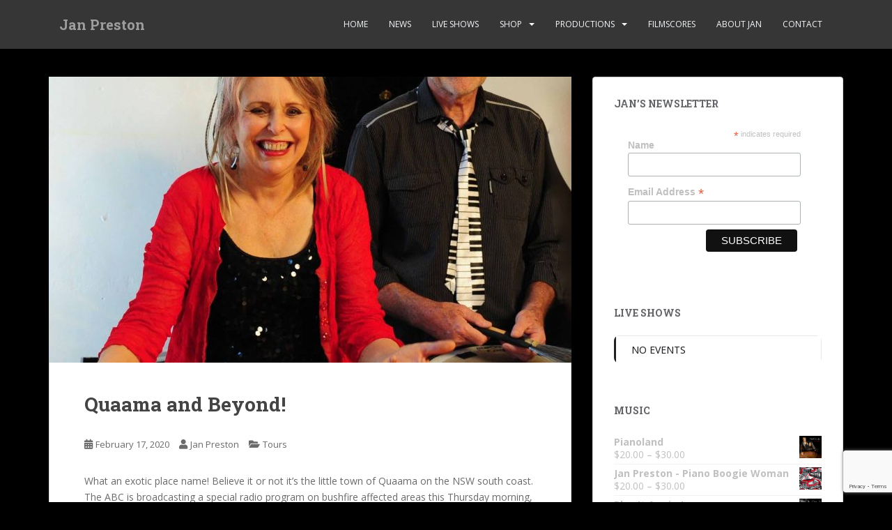

--- FILE ---
content_type: text/html; charset=UTF-8
request_url: https://www.janpreston.com/quaama-and-beyond/
body_size: 11761
content:
<!doctype html>
<!--[if !IE]>
<html class="no-js non-ie" lang="en-US"> <![endif]-->
<!--[if IE 7 ]>
<html class="no-js ie7" lang="en-US"> <![endif]-->
<!--[if IE 8 ]>
<html class="no-js ie8" lang="en-US"> <![endif]-->
<!--[if IE 9 ]>
<html class="no-js ie9" lang="en-US"> <![endif]-->
<!--[if gt IE 9]><!-->
<html class="no-js" lang="en-US"> <!--<![endif]-->
<head>
<meta charset="UTF-8">
<meta name="viewport" content="width=device-width, initial-scale=1">
<meta name="theme-color" content="">
<link rel="profile" href="http://gmpg.org/xfn/11">

<title>Quaama and Beyond! &#8211; Jan Preston</title>
<meta name='robots' content='max-image-preview:large' />
<link rel='dns-prefetch' href='//maps.googleapis.com' />
<link rel='dns-prefetch' href='//meet.jit.si' />
<link rel='dns-prefetch' href='//fonts.googleapis.com' />
<link rel="alternate" type="application/rss+xml" title="Jan Preston &raquo; Feed" href="https://www.janpreston.com/feed/" />
<link rel="alternate" type="application/rss+xml" title="Jan Preston &raquo; Comments Feed" href="https://www.janpreston.com/comments/feed/" />
<script type="text/javascript">
/* <![CDATA[ */
window._wpemojiSettings = {"baseUrl":"https:\/\/s.w.org\/images\/core\/emoji\/15.0.3\/72x72\/","ext":".png","svgUrl":"https:\/\/s.w.org\/images\/core\/emoji\/15.0.3\/svg\/","svgExt":".svg","source":{"concatemoji":"https:\/\/www.janpreston.com\/wp-includes\/js\/wp-emoji-release.min.js?ver=6.6.4"}};
/*! This file is auto-generated */
!function(i,n){var o,s,e;function c(e){try{var t={supportTests:e,timestamp:(new Date).valueOf()};sessionStorage.setItem(o,JSON.stringify(t))}catch(e){}}function p(e,t,n){e.clearRect(0,0,e.canvas.width,e.canvas.height),e.fillText(t,0,0);var t=new Uint32Array(e.getImageData(0,0,e.canvas.width,e.canvas.height).data),r=(e.clearRect(0,0,e.canvas.width,e.canvas.height),e.fillText(n,0,0),new Uint32Array(e.getImageData(0,0,e.canvas.width,e.canvas.height).data));return t.every(function(e,t){return e===r[t]})}function u(e,t,n){switch(t){case"flag":return n(e,"\ud83c\udff3\ufe0f\u200d\u26a7\ufe0f","\ud83c\udff3\ufe0f\u200b\u26a7\ufe0f")?!1:!n(e,"\ud83c\uddfa\ud83c\uddf3","\ud83c\uddfa\u200b\ud83c\uddf3")&&!n(e,"\ud83c\udff4\udb40\udc67\udb40\udc62\udb40\udc65\udb40\udc6e\udb40\udc67\udb40\udc7f","\ud83c\udff4\u200b\udb40\udc67\u200b\udb40\udc62\u200b\udb40\udc65\u200b\udb40\udc6e\u200b\udb40\udc67\u200b\udb40\udc7f");case"emoji":return!n(e,"\ud83d\udc26\u200d\u2b1b","\ud83d\udc26\u200b\u2b1b")}return!1}function f(e,t,n){var r="undefined"!=typeof WorkerGlobalScope&&self instanceof WorkerGlobalScope?new OffscreenCanvas(300,150):i.createElement("canvas"),a=r.getContext("2d",{willReadFrequently:!0}),o=(a.textBaseline="top",a.font="600 32px Arial",{});return e.forEach(function(e){o[e]=t(a,e,n)}),o}function t(e){var t=i.createElement("script");t.src=e,t.defer=!0,i.head.appendChild(t)}"undefined"!=typeof Promise&&(o="wpEmojiSettingsSupports",s=["flag","emoji"],n.supports={everything:!0,everythingExceptFlag:!0},e=new Promise(function(e){i.addEventListener("DOMContentLoaded",e,{once:!0})}),new Promise(function(t){var n=function(){try{var e=JSON.parse(sessionStorage.getItem(o));if("object"==typeof e&&"number"==typeof e.timestamp&&(new Date).valueOf()<e.timestamp+604800&&"object"==typeof e.supportTests)return e.supportTests}catch(e){}return null}();if(!n){if("undefined"!=typeof Worker&&"undefined"!=typeof OffscreenCanvas&&"undefined"!=typeof URL&&URL.createObjectURL&&"undefined"!=typeof Blob)try{var e="postMessage("+f.toString()+"("+[JSON.stringify(s),u.toString(),p.toString()].join(",")+"));",r=new Blob([e],{type:"text/javascript"}),a=new Worker(URL.createObjectURL(r),{name:"wpTestEmojiSupports"});return void(a.onmessage=function(e){c(n=e.data),a.terminate(),t(n)})}catch(e){}c(n=f(s,u,p))}t(n)}).then(function(e){for(var t in e)n.supports[t]=e[t],n.supports.everything=n.supports.everything&&n.supports[t],"flag"!==t&&(n.supports.everythingExceptFlag=n.supports.everythingExceptFlag&&n.supports[t]);n.supports.everythingExceptFlag=n.supports.everythingExceptFlag&&!n.supports.flag,n.DOMReady=!1,n.readyCallback=function(){n.DOMReady=!0}}).then(function(){return e}).then(function(){var e;n.supports.everything||(n.readyCallback(),(e=n.source||{}).concatemoji?t(e.concatemoji):e.wpemoji&&e.twemoji&&(t(e.twemoji),t(e.wpemoji)))}))}((window,document),window._wpemojiSettings);
/* ]]> */
</script>
<style id='wp-emoji-styles-inline-css' type='text/css'>

	img.wp-smiley, img.emoji {
		display: inline !important;
		border: none !important;
		box-shadow: none !important;
		height: 1em !important;
		width: 1em !important;
		margin: 0 0.07em !important;
		vertical-align: -0.1em !important;
		background: none !important;
		padding: 0 !important;
	}
</style>
<link rel='stylesheet' id='wp-block-library-css' href='https://www.janpreston.com/wp-includes/css/dist/block-library/style.min.css?ver=6.6.4' type='text/css' media='all' />
<link rel='stylesheet' id='wc-blocks-vendors-style-css' href='https://www.janpreston.com/wp-content/plugins/woocommerce/packages/woocommerce-blocks/build/wc-blocks-vendors-style.css?ver=10.4.6' type='text/css' media='all' />
<link rel='stylesheet' id='wc-blocks-style-css' href='https://www.janpreston.com/wp-content/plugins/woocommerce/packages/woocommerce-blocks/build/wc-blocks-style.css?ver=10.4.6' type='text/css' media='all' />
<style id='classic-theme-styles-inline-css' type='text/css'>
/*! This file is auto-generated */
.wp-block-button__link{color:#fff;background-color:#32373c;border-radius:9999px;box-shadow:none;text-decoration:none;padding:calc(.667em + 2px) calc(1.333em + 2px);font-size:1.125em}.wp-block-file__button{background:#32373c;color:#fff;text-decoration:none}
</style>
<style id='global-styles-inline-css' type='text/css'>
:root{--wp--preset--aspect-ratio--square: 1;--wp--preset--aspect-ratio--4-3: 4/3;--wp--preset--aspect-ratio--3-4: 3/4;--wp--preset--aspect-ratio--3-2: 3/2;--wp--preset--aspect-ratio--2-3: 2/3;--wp--preset--aspect-ratio--16-9: 16/9;--wp--preset--aspect-ratio--9-16: 9/16;--wp--preset--color--black: #000000;--wp--preset--color--cyan-bluish-gray: #abb8c3;--wp--preset--color--white: #ffffff;--wp--preset--color--pale-pink: #f78da7;--wp--preset--color--vivid-red: #cf2e2e;--wp--preset--color--luminous-vivid-orange: #ff6900;--wp--preset--color--luminous-vivid-amber: #fcb900;--wp--preset--color--light-green-cyan: #7bdcb5;--wp--preset--color--vivid-green-cyan: #00d084;--wp--preset--color--pale-cyan-blue: #8ed1fc;--wp--preset--color--vivid-cyan-blue: #0693e3;--wp--preset--color--vivid-purple: #9b51e0;--wp--preset--gradient--vivid-cyan-blue-to-vivid-purple: linear-gradient(135deg,rgba(6,147,227,1) 0%,rgb(155,81,224) 100%);--wp--preset--gradient--light-green-cyan-to-vivid-green-cyan: linear-gradient(135deg,rgb(122,220,180) 0%,rgb(0,208,130) 100%);--wp--preset--gradient--luminous-vivid-amber-to-luminous-vivid-orange: linear-gradient(135deg,rgba(252,185,0,1) 0%,rgba(255,105,0,1) 100%);--wp--preset--gradient--luminous-vivid-orange-to-vivid-red: linear-gradient(135deg,rgba(255,105,0,1) 0%,rgb(207,46,46) 100%);--wp--preset--gradient--very-light-gray-to-cyan-bluish-gray: linear-gradient(135deg,rgb(238,238,238) 0%,rgb(169,184,195) 100%);--wp--preset--gradient--cool-to-warm-spectrum: linear-gradient(135deg,rgb(74,234,220) 0%,rgb(151,120,209) 20%,rgb(207,42,186) 40%,rgb(238,44,130) 60%,rgb(251,105,98) 80%,rgb(254,248,76) 100%);--wp--preset--gradient--blush-light-purple: linear-gradient(135deg,rgb(255,206,236) 0%,rgb(152,150,240) 100%);--wp--preset--gradient--blush-bordeaux: linear-gradient(135deg,rgb(254,205,165) 0%,rgb(254,45,45) 50%,rgb(107,0,62) 100%);--wp--preset--gradient--luminous-dusk: linear-gradient(135deg,rgb(255,203,112) 0%,rgb(199,81,192) 50%,rgb(65,88,208) 100%);--wp--preset--gradient--pale-ocean: linear-gradient(135deg,rgb(255,245,203) 0%,rgb(182,227,212) 50%,rgb(51,167,181) 100%);--wp--preset--gradient--electric-grass: linear-gradient(135deg,rgb(202,248,128) 0%,rgb(113,206,126) 100%);--wp--preset--gradient--midnight: linear-gradient(135deg,rgb(2,3,129) 0%,rgb(40,116,252) 100%);--wp--preset--font-size--small: 13px;--wp--preset--font-size--medium: 20px;--wp--preset--font-size--large: 36px;--wp--preset--font-size--x-large: 42px;--wp--preset--spacing--20: 0.44rem;--wp--preset--spacing--30: 0.67rem;--wp--preset--spacing--40: 1rem;--wp--preset--spacing--50: 1.5rem;--wp--preset--spacing--60: 2.25rem;--wp--preset--spacing--70: 3.38rem;--wp--preset--spacing--80: 5.06rem;--wp--preset--shadow--natural: 6px 6px 9px rgba(0, 0, 0, 0.2);--wp--preset--shadow--deep: 12px 12px 50px rgba(0, 0, 0, 0.4);--wp--preset--shadow--sharp: 6px 6px 0px rgba(0, 0, 0, 0.2);--wp--preset--shadow--outlined: 6px 6px 0px -3px rgba(255, 255, 255, 1), 6px 6px rgba(0, 0, 0, 1);--wp--preset--shadow--crisp: 6px 6px 0px rgba(0, 0, 0, 1);}:where(.is-layout-flex){gap: 0.5em;}:where(.is-layout-grid){gap: 0.5em;}body .is-layout-flex{display: flex;}.is-layout-flex{flex-wrap: wrap;align-items: center;}.is-layout-flex > :is(*, div){margin: 0;}body .is-layout-grid{display: grid;}.is-layout-grid > :is(*, div){margin: 0;}:where(.wp-block-columns.is-layout-flex){gap: 2em;}:where(.wp-block-columns.is-layout-grid){gap: 2em;}:where(.wp-block-post-template.is-layout-flex){gap: 1.25em;}:where(.wp-block-post-template.is-layout-grid){gap: 1.25em;}.has-black-color{color: var(--wp--preset--color--black) !important;}.has-cyan-bluish-gray-color{color: var(--wp--preset--color--cyan-bluish-gray) !important;}.has-white-color{color: var(--wp--preset--color--white) !important;}.has-pale-pink-color{color: var(--wp--preset--color--pale-pink) !important;}.has-vivid-red-color{color: var(--wp--preset--color--vivid-red) !important;}.has-luminous-vivid-orange-color{color: var(--wp--preset--color--luminous-vivid-orange) !important;}.has-luminous-vivid-amber-color{color: var(--wp--preset--color--luminous-vivid-amber) !important;}.has-light-green-cyan-color{color: var(--wp--preset--color--light-green-cyan) !important;}.has-vivid-green-cyan-color{color: var(--wp--preset--color--vivid-green-cyan) !important;}.has-pale-cyan-blue-color{color: var(--wp--preset--color--pale-cyan-blue) !important;}.has-vivid-cyan-blue-color{color: var(--wp--preset--color--vivid-cyan-blue) !important;}.has-vivid-purple-color{color: var(--wp--preset--color--vivid-purple) !important;}.has-black-background-color{background-color: var(--wp--preset--color--black) !important;}.has-cyan-bluish-gray-background-color{background-color: var(--wp--preset--color--cyan-bluish-gray) !important;}.has-white-background-color{background-color: var(--wp--preset--color--white) !important;}.has-pale-pink-background-color{background-color: var(--wp--preset--color--pale-pink) !important;}.has-vivid-red-background-color{background-color: var(--wp--preset--color--vivid-red) !important;}.has-luminous-vivid-orange-background-color{background-color: var(--wp--preset--color--luminous-vivid-orange) !important;}.has-luminous-vivid-amber-background-color{background-color: var(--wp--preset--color--luminous-vivid-amber) !important;}.has-light-green-cyan-background-color{background-color: var(--wp--preset--color--light-green-cyan) !important;}.has-vivid-green-cyan-background-color{background-color: var(--wp--preset--color--vivid-green-cyan) !important;}.has-pale-cyan-blue-background-color{background-color: var(--wp--preset--color--pale-cyan-blue) !important;}.has-vivid-cyan-blue-background-color{background-color: var(--wp--preset--color--vivid-cyan-blue) !important;}.has-vivid-purple-background-color{background-color: var(--wp--preset--color--vivid-purple) !important;}.has-black-border-color{border-color: var(--wp--preset--color--black) !important;}.has-cyan-bluish-gray-border-color{border-color: var(--wp--preset--color--cyan-bluish-gray) !important;}.has-white-border-color{border-color: var(--wp--preset--color--white) !important;}.has-pale-pink-border-color{border-color: var(--wp--preset--color--pale-pink) !important;}.has-vivid-red-border-color{border-color: var(--wp--preset--color--vivid-red) !important;}.has-luminous-vivid-orange-border-color{border-color: var(--wp--preset--color--luminous-vivid-orange) !important;}.has-luminous-vivid-amber-border-color{border-color: var(--wp--preset--color--luminous-vivid-amber) !important;}.has-light-green-cyan-border-color{border-color: var(--wp--preset--color--light-green-cyan) !important;}.has-vivid-green-cyan-border-color{border-color: var(--wp--preset--color--vivid-green-cyan) !important;}.has-pale-cyan-blue-border-color{border-color: var(--wp--preset--color--pale-cyan-blue) !important;}.has-vivid-cyan-blue-border-color{border-color: var(--wp--preset--color--vivid-cyan-blue) !important;}.has-vivid-purple-border-color{border-color: var(--wp--preset--color--vivid-purple) !important;}.has-vivid-cyan-blue-to-vivid-purple-gradient-background{background: var(--wp--preset--gradient--vivid-cyan-blue-to-vivid-purple) !important;}.has-light-green-cyan-to-vivid-green-cyan-gradient-background{background: var(--wp--preset--gradient--light-green-cyan-to-vivid-green-cyan) !important;}.has-luminous-vivid-amber-to-luminous-vivid-orange-gradient-background{background: var(--wp--preset--gradient--luminous-vivid-amber-to-luminous-vivid-orange) !important;}.has-luminous-vivid-orange-to-vivid-red-gradient-background{background: var(--wp--preset--gradient--luminous-vivid-orange-to-vivid-red) !important;}.has-very-light-gray-to-cyan-bluish-gray-gradient-background{background: var(--wp--preset--gradient--very-light-gray-to-cyan-bluish-gray) !important;}.has-cool-to-warm-spectrum-gradient-background{background: var(--wp--preset--gradient--cool-to-warm-spectrum) !important;}.has-blush-light-purple-gradient-background{background: var(--wp--preset--gradient--blush-light-purple) !important;}.has-blush-bordeaux-gradient-background{background: var(--wp--preset--gradient--blush-bordeaux) !important;}.has-luminous-dusk-gradient-background{background: var(--wp--preset--gradient--luminous-dusk) !important;}.has-pale-ocean-gradient-background{background: var(--wp--preset--gradient--pale-ocean) !important;}.has-electric-grass-gradient-background{background: var(--wp--preset--gradient--electric-grass) !important;}.has-midnight-gradient-background{background: var(--wp--preset--gradient--midnight) !important;}.has-small-font-size{font-size: var(--wp--preset--font-size--small) !important;}.has-medium-font-size{font-size: var(--wp--preset--font-size--medium) !important;}.has-large-font-size{font-size: var(--wp--preset--font-size--large) !important;}.has-x-large-font-size{font-size: var(--wp--preset--font-size--x-large) !important;}
:where(.wp-block-post-template.is-layout-flex){gap: 1.25em;}:where(.wp-block-post-template.is-layout-grid){gap: 1.25em;}
:where(.wp-block-columns.is-layout-flex){gap: 2em;}:where(.wp-block-columns.is-layout-grid){gap: 2em;}
:root :where(.wp-block-pullquote){font-size: 1.5em;line-height: 1.6;}
</style>
<link rel='stylesheet' id='contact-form-7-css' href='https://www.janpreston.com/wp-content/plugins/contact-form-7/includes/css/styles.css?ver=5.7.7' type='text/css' media='all' />
<link rel='stylesheet' id='woocommerce-layout-css' href='https://www.janpreston.com/wp-content/plugins/woocommerce/assets/css/woocommerce-layout.css?ver=7.9.0' type='text/css' media='all' />
<link rel='stylesheet' id='woocommerce-smallscreen-css' href='https://www.janpreston.com/wp-content/plugins/woocommerce/assets/css/woocommerce-smallscreen.css?ver=7.9.0' type='text/css' media='only screen and (max-width: 768px)' />
<link rel='stylesheet' id='woocommerce-general-css' href='https://www.janpreston.com/wp-content/plugins/woocommerce/assets/css/woocommerce.css?ver=7.9.0' type='text/css' media='all' />
<style id='woocommerce-inline-inline-css' type='text/css'>
.woocommerce form .form-row .required { visibility: visible; }
</style>
<link rel='stylesheet' id='sparkling-bootstrap-css' href='https://www.janpreston.com/wp-content/themes/sparkling/assets/css/bootstrap.min.css?ver=6.6.4' type='text/css' media='all' />
<link rel='stylesheet' id='sparkling-icons-css' href='https://www.janpreston.com/wp-content/themes/sparkling/assets/css/fontawesome-all.min.css?ver=5.1.1.' type='text/css' media='all' />
<link rel='stylesheet' id='sparkling-fonts-css' href='//fonts.googleapis.com/css?family=Open+Sans%3A400italic%2C400%2C600%2C700%7CRoboto+Slab%3A400%2C300%2C700&#038;ver=6.6.4' type='text/css' media='all' />
<link rel='stylesheet' id='sparkling-style-css' href='https://www.janpreston.com/wp-content/themes/sparkling/style.css?ver=2.4.2' type='text/css' media='all' />
<link rel='stylesheet' id='evcal_google_fonts-css' href='https://fonts.googleapis.com/css?family=Noto+Sans%3A400%2C400italic%2C700%7CMontserrat%3A700%2C800%2C900&#038;subset=latin%2Clatin-ext&#038;ver=4.4.2' type='text/css' media='all' />
<link rel='stylesheet' id='evcal_cal_default-css' href='//www.janpreston.com/wp-content/plugins/eventON/assets/css/eventon_styles.css?ver=4.4.2' type='text/css' media='all' />
<link rel='stylesheet' id='eventon_dynamic_styles-css' href='//www.janpreston.com/wp-content/plugins/eventON/assets/css/eventon_dynamic_styles.css?ver=4.4.2' type='text/css' media='all' />
<script type="text/javascript" src="https://www.janpreston.com/wp-includes/js/jquery/jquery.min.js?ver=3.7.1" id="jquery-core-js"></script>
<script type="text/javascript" src="https://www.janpreston.com/wp-includes/js/jquery/jquery-migrate.min.js?ver=3.4.1" id="jquery-migrate-js"></script>
<script type="text/javascript" src="https://www.janpreston.com/wp-content/plugins/woocommerce/assets/js/jquery-blockui/jquery.blockUI.min.js?ver=2.7.0-wc.7.9.0" id="jquery-blockui-js"></script>
<script type="text/javascript" id="wc-add-to-cart-js-extra">
/* <![CDATA[ */
var wc_add_to_cart_params = {"ajax_url":"\/wp-admin\/admin-ajax.php","wc_ajax_url":"\/?wc-ajax=%%endpoint%%","i18n_view_cart":"View cart","cart_url":"https:\/\/www.janpreston.com\/cart\/","is_cart":"","cart_redirect_after_add":"no"};
/* ]]> */
</script>
<script type="text/javascript" src="https://www.janpreston.com/wp-content/plugins/woocommerce/assets/js/frontend/add-to-cart.min.js?ver=7.9.0" id="wc-add-to-cart-js"></script>
<script type="text/javascript" src="https://www.janpreston.com/wp-content/plugins/js_composer/assets/js/vendors/woocommerce-add-to-cart.js?ver=6.13.0" id="vc_woocommerce-add-to-cart-js-js"></script>
<script type="text/javascript" src="https://www.janpreston.com/wp-content/themes/sparkling/assets/js/vendor/bootstrap.min.js?ver=6.6.4" id="sparkling-bootstrapjs-js"></script>
<script type="text/javascript" src="https://www.janpreston.com/wp-content/themes/sparkling/assets/js/functions.js?ver=20180503" id="sparkling-functions-js"></script>
<script type="text/javascript" id="evo-inlinescripts-header-js-after">
/* <![CDATA[ */
jQuery(document).ready(function($){});
/* ]]> */
</script>
<link rel="https://api.w.org/" href="https://www.janpreston.com/wp-json/" /><link rel="alternate" title="JSON" type="application/json" href="https://www.janpreston.com/wp-json/wp/v2/posts/1055" /><link rel="EditURI" type="application/rsd+xml" title="RSD" href="https://www.janpreston.com/xmlrpc.php?rsd" />
<meta name="generator" content="WordPress 6.6.4" />
<meta name="generator" content="WooCommerce 7.9.0" />
<link rel="canonical" href="https://www.janpreston.com/quaama-and-beyond/" />
<link rel='shortlink' href='https://www.janpreston.com/?p=1055' />
<link rel="alternate" title="oEmbed (JSON)" type="application/json+oembed" href="https://www.janpreston.com/wp-json/oembed/1.0/embed?url=https%3A%2F%2Fwww.janpreston.com%2Fquaama-and-beyond%2F" />
<link rel="alternate" title="oEmbed (XML)" type="text/xml+oembed" href="https://www.janpreston.com/wp-json/oembed/1.0/embed?url=https%3A%2F%2Fwww.janpreston.com%2Fquaama-and-beyond%2F&#038;format=xml" />
<style type="text/css">body, .entry-content {color:#6B6B6B}.entry-content {font-family: Open Sans;}.entry-content {font-size:14px}.entry-content {font-weight:normal}</style>	<noscript><style>.woocommerce-product-gallery{ opacity: 1 !important; }</style></noscript>
	

<!-- EventON Version -->
<meta name="generator" content="EventON 4.4.2" />

<meta name="generator" content="Powered by WPBakery Page Builder - drag and drop page builder for WordPress."/>
		<style type="text/css">
				.navbar > .container .navbar-brand {
			color: #9e9e9e;
		}
		</style>
	<style type="text/css" id="custom-background-css">
body.custom-background { background-color: #000000; }
</style>
	<link rel="icon" href="https://www.janpreston.com/wp-content/uploads/2015/09/cropped-Jan-Preston-icon-32x32.png" sizes="32x32" />
<link rel="icon" href="https://www.janpreston.com/wp-content/uploads/2015/09/cropped-Jan-Preston-icon-192x192.png" sizes="192x192" />
<link rel="apple-touch-icon" href="https://www.janpreston.com/wp-content/uploads/2015/09/cropped-Jan-Preston-icon-180x180.png" />
<meta name="msapplication-TileImage" content="https://www.janpreston.com/wp-content/uploads/2015/09/cropped-Jan-Preston-icon-270x270.png" />
		<style type="text/css" id="wp-custom-css">
			.panel-widget-style-for-84-5-0-0 img{
		width:100%;
}

.flexslider {
background-color:#000000;
}
.variations .label {
	display:none;
}

#evcal_widget #evcal_list .eventon_list_event .evcal_list_a 
{
    padding: 14px;
	border-radius:0px !important;
}
.desc_trig_outter a {
	background-color:white !important; 
	;
	
}
.desc_trig_outter a  span em,
.desc_trig_outter a  span {
color:black !important;
}
.ajde_evcal_calendar.cev.sev #evcal_list .eventon_list_event {
         border-radius: 0px;
	margin:0px;
	border:1px solid #e7e7e7;
	border-left:3px solid;
}

.eventon_list_event  {

	border:1px solid #e7e7e7 !important; 
	border-left:3px solid !important;
		border-bottom:none !important;

}
.eventon_list_event:hover {
	border-left:5px solid !important;
}

.flexslider .caption-wrap {
	opacity:1 !important;
	  background: rgb(218, 68, 83) !important;
	padding:0px !important;
	margin:0px !important;
    background: rgba(218, 68, 83, 0.0) !important;
    font-weight: 400;
    font-size: 14px;
    color: #fff;    
	left:100px;
font-family: 'Roboto Slab', serif;
}

@media (min-width:900px) {
.flexslider .caption-wrap {
		width:200px !important;
  max-width: 640px;
	font-size: 28px;
  display: inline-block;
  padding: 6px 20px;
	    background: rgba(218, 68, 83, 0.8) !important;

  margin-bottom: 0;
	text-align:center;
	height:55px;
	bottom:40px !important;
	left:205px !important;
}
}

.flexslider .caption-wrap .caption {
	color:#ffffff !important;
}

.ajde_evcal_calendar.cev.sev #evcal_list .eventon_list_event {
    padding-left: 10px;
 
}
.livepage
.ajde_evcal_calendar #evcal_list.eventon_events_list .eventon_list_event p .evoet_cx span.evcal_event_title {
    padding:0 15px;
    margin: 0;
    line-height: 32px;
   
}
.livepage
.evcal_event_subtitle {
	padding:0 15px;
}
		</style>
		<noscript><style> .wpb_animate_when_almost_visible { opacity: 1; }</style></noscript>
</head>

<body class="post-template-default single single-post postid-1055 single-format-standard custom-background theme-sparkling woocommerce-no-js dpt wpb-js-composer js-comp-ver-6.13.0 vc_responsive">
	<a class="sr-only sr-only-focusable" href="#content">Skip to main content</a>
<div id="page" class="hfeed site">

	<header id="masthead" class="site-header" role="banner">
		<nav class="navbar navbar-default
		" role="navigation">
			<div class="container">
				<div class="row">
					<div class="site-navigation-inner col-sm-12">
						<div class="navbar-header">


														<div id="logo">
															<p class="site-name">																		<a class="navbar-brand" href="https://www.janpreston.com/" title="Jan Preston" rel="home">Jan Preston</a>
																</p>																													</div><!-- end of #logo -->

							<button type="button" class="btn navbar-toggle" data-toggle="collapse" data-target=".navbar-ex1-collapse">
								<span class="sr-only">Toggle navigation</span>
								<span class="icon-bar"></span>
								<span class="icon-bar"></span>
								<span class="icon-bar"></span>
							</button>
						</div>



						<div class="collapse navbar-collapse navbar-ex1-collapse"><ul id="menu-menu-1" class="nav navbar-nav"><li id="menu-item-52" class="menu-item menu-item-type-post_type menu-item-object-page menu-item-home menu-item-52"><a href="https://www.janpreston.com/">Home</a></li>
<li id="menu-item-485" class="menu-item menu-item-type-post_type menu-item-object-page menu-item-485"><a href="https://www.janpreston.com/news/">News</a></li>
<li id="menu-item-210" class="menu-item menu-item-type-post_type menu-item-object-page menu-item-210"><a href="https://www.janpreston.com/event-directory/">Live Shows</a></li>
<li id="menu-item-755" class="menu-item menu-item-type-post_type menu-item-object-page menu-item-has-children menu-item-755 dropdown"><a href="https://www.janpreston.com/shop/">Shop</a><span class="caret sparkling-dropdown"></span>
<ul role="menu" class=" dropdown-menu">
	<li id="menu-item-53" class="menu-item menu-item-type-post_type menu-item-object-page menu-item-53"><a href="https://www.janpreston.com/cart/">Cart</a></li>
	<li id="menu-item-560" class="menu-item menu-item-type-post_type menu-item-object-page menu-item-560"><a href="https://www.janpreston.com/checkout/">Checkout</a></li>
	<li id="menu-item-57" class="menu-item menu-item-type-post_type menu-item-object-page menu-item-57"><a href="https://www.janpreston.com/my-account/">My Account</a></li>
</ul>
</li>
<li id="menu-item-101" class="menu-item menu-item-type-post_type menu-item-object-page menu-item-has-children menu-item-101 dropdown"><a href="https://www.janpreston.com/jans-shows/">Productions</a><span class="caret sparkling-dropdown"></span>
<ul role="menu" class=" dropdown-menu">
	<li id="menu-item-292" class="menu-item menu-item-type-post_type menu-item-object-page menu-item-292"><a href="https://www.janpreston.com/jans-shows/">Jan&#8217;s Shows</a></li>
	<li id="menu-item-290" class="menu-item menu-item-type-post_type menu-item-object-page menu-item-290"><a href="https://www.janpreston.com/boogie-circus-show/">Boogie Circus Show</a></li>
	<li id="menu-item-291" class="menu-item menu-item-type-post_type menu-item-object-page menu-item-291"><a href="https://www.janpreston.com/winifred-atwell-show/">Winifred Atwell Show</a></li>
</ul>
</li>
<li id="menu-item-1564" class="menu-item menu-item-type-post_type menu-item-object-page menu-item-1564"><a href="https://www.janpreston.com/filmscores/">Filmscores</a></li>
<li id="menu-item-111" class="menu-item menu-item-type-post_type menu-item-object-page menu-item-111"><a href="https://www.janpreston.com/about-jan/">About Jan</a></li>
<li id="menu-item-117" class="menu-item menu-item-type-post_type menu-item-object-page menu-item-117"><a href="https://www.janpreston.com/contact-jan/">Contact</a></li>
</ul></div>


					</div>
				</div>
			</div>
		</nav><!-- .site-navigation -->
	</header><!-- #masthead -->
		
	
	<div id="content" class="site-content">

		<div class="top-section">
								</div>

		<div class="container main-content-area">
						<div class="row pull-left">
				<div class="main-content-inner col-sm-12 col-md-8">

	<div id="primary" class="content-area">
		<main id="main" class="site-main" role="main">

		<article id="post-1055" class="post-1055 post type-post status-publish format-standard has-post-thumbnail hentry category-tours">
	<img width="750" height="410" src="https://www.janpreston.com/wp-content/uploads/2020/02/Jan-Mike-close-CROPPED-JPEG-750x410.jpg" class="single-featured wp-post-image" alt="" decoding="async" fetchpriority="high" srcset="https://www.janpreston.com/wp-content/uploads/2020/02/Jan-Mike-close-CROPPED-JPEG-750x410.jpg 750w, https://www.janpreston.com/wp-content/uploads/2020/02/Jan-Mike-close-CROPPED-JPEG-1140x624.jpg 1140w" sizes="(max-width: 750px) 100vw, 750px" />	<div class="post-inner-content">
		<header class="entry-header page-header">

			<h1 class="entry-title ">Quaama and Beyond!</h1>

			<div class="entry-meta">
				<span class="posted-on"><i class="fa fa-calendar-alt"></i> <a href="https://www.janpreston.com/quaama-and-beyond/" rel="bookmark"><time class="entry-date published" datetime="2020-02-17T20:19:53+11:00">February 17, 2020</time><time class="updated" datetime="2020-02-17T20:34:28+11:00">February 17, 2020</time></a></span><span class="byline"> <i class="fa fa-user"></i> <span class="author vcard"><a class="url fn n" href="https://www.janpreston.com/author/janpop/">Jan Preston</a></span></span>
								<span class="cat-links"><i class="fa fa-folder-open"></i>
				 <a href="https://www.janpreston.com/category/tours/" rel="category tag">Tours</a>				</span>
								
			</div><!-- .entry-meta -->
		</header><!-- .entry-header -->

		<div class="entry-content">
			
<p>What an exotic place name! Believe it or not it’s&nbsp;the little town of Quaama on the NSW south coast. The ABC is broadcasting a special radio program on bushfire affected areas this Thursday morning, 20th February. </p>



<p>And we’ll be there playing live on Simon Lauder’s program, sausage sizzle and audience in attendance. We are SO excited, this has to be a once in a lifetime event!</p>



<p>That night we play in Merimbula at Club Sapphire for the Merimbula Jazz Club, then Friday night at the Moruya Golf Club, and Saturday and Sunday at the beautiful Tathra Hotel. Please come along to Wonderful Winnie (our show about honky tonk piano great Winifred Atwell) and support all these venues who are continuing to struggle.</p>



<p>Thanks also to the amazing crowds at the Australian Blues Music Festival in Goulburn last weekend. Awesome acoustic Bass player James Luke from Canberra joined Mike and me and these 2 concerts were the best we’ve ever played at this festival. Sometimes all the elements gel together and it’s a beautiful experience……</p>



<p>Throughout March I have my head down composing for a film (more in my next newsletter) and when our concerts resume in April and May we’ll be travelling from Canberra and the Gold Coast to the UK and Germany.&nbsp;</p>



<p>Bring it on!</p>



<p>In blues and boogie,&nbsp;</p>



<p>Jan<br></p>
					</div><!-- .entry-content -->

		<footer class="entry-meta">

			
		</footer><!-- .entry-meta -->
	</div>

	
</article><!-- #post-## -->

	<nav class="navigation post-navigation" aria-label="Posts">
		<h2 class="screen-reader-text">Post navigation</h2>
		<div class="nav-links"><div class="nav-previous"><a href="https://www.janpreston.com/boogie-your-blues-away/" rel="prev"><i class="fa fa-chevron-left"></i> <span class="post-title">Boogie Your Blues Away</span></a></div><div class="nav-next"><a href="https://www.janpreston.com/one-more-day/" rel="next"><span class="post-title">One more day <i class="fa fa-chevron-right"></i></span></a></div></div>
	</nav>
		</main><!-- #main -->
	</div><!-- #primary -->

</div><!-- close .main-content-inner -->
<div id="secondary" class="widget-area col-sm-12 col-md-4" role="complementary">
	<div class="well">
				<aside id="custom_html-2" class="widget_text widget widget_custom_html"><h3 class="widget-title">Jan&#8217;s Newsletter</h3><div class="textwidget custom-html-widget"><div id="mc_embed_shell">
      <link href="//cdn-images.mailchimp.com/embedcode/classic-061523.css" rel="stylesheet" type="text/css">
  <style type="text/css">
        #mc_embed_signup{background:#fff; ;clear:left; font:14px Helvetica,Arial,sans-serif; width: px;}
        /* Add your own Mailchimp form style overrides in your site stylesheet or in this style block.
           We recommend moving this block and the preceding CSS link to the HEAD of your HTML file. */
</style>
<div id="mc_embed_signup">
    <form action="https://janpreston.us6.list-manage.com/subscribe/post?u=b2b206f0b50e356c5a3a7dee0&amp;id=b272e23d4b&amp;f_id=00b7b4e5f0" method="post" id="mc-embedded-subscribe-form" name="mc-embedded-subscribe-form" class="validate" target="_blank">
        <div id="mc_embed_signup_scroll"><h2></h2>
            <div class="indicates-required"><span class="asterisk">*</span> indicates required</div>
            <div class="mc-field-group"><label for="mce-FNAME">Name </label><input type="text" name="FNAME" class=" text" id="mce-FNAME" value=""></div><div class="mc-field-group"><label for="mce-EMAIL">Email Address <span class="asterisk">*</span></label><input type="email" name="EMAIL" class="required email" id="mce-EMAIL" value="" required=""></div>
            <div class="response" id="mce-error-response" style="display: none;"></div>
            <div class="response" id="mce-success-response" style="display: none;"></div>
    <div aria-hidden="true" style="position: absolute; left: -5000px;">
        /* real people should not fill this in and expect good things - do not remove this or risk form bot signups */
        <input type="text" name="b_b2b206f0b50e356c5a3a7dee0_b272e23d4b" tabindex="-1" value="">
    </div>
        <div class="optionalParent">
            <div class="clear foot">
                <input type="submit" name="subscribe" id="mc-embedded-subscribe" class="button" value="Subscribe">
               
            </div>
        </div>
    </div>
</form>
</div>
<script type="text/javascript" src="//s3.amazonaws.com/downloads.mailchimp.com/js/mc-validate.js"></script><script type="text/javascript">(function($) {window.fnames = new Array(); window.ftypes = new Array();fnames[1]='FNAME';ftypes[1]='text';fnames[0]='EMAIL';ftypes[0]='email';fnames[2]='LNAME';ftypes[2]='text';fnames[3]='GROUP1';ftypes[3]='text';fnames[4]='GROUP2';ftypes[4]='text';}(jQuery));var $mcj = jQuery.noConflict(true);</script></div>
</div></aside><aside id="evcalwidget_sc-2" class="widget EvcalWidget_SC"><h3 class="widget-title">Live Shows</h3><div id='evcal_widget' class='evo_widget'><!-- EventON Calendar --><div id='evcal_calendar_2' class='list_cal ajde_evcal_calendar sev cev color esty_2 ul ' ><div id='evcal_head' class='calendar_header ' ><div class='evo_cal_above'><span class='evo-gototoday-btn' style='display:none' data-mo='1' data-yr='2026' data-dy=''>Current Month</span></div><div class='evo_cal_above_content'></div></div><div id='eventon_loadbar_section'><div id='eventon_loadbar'></div></div><!-- Events List --><div id='evcal_list' 
					class='eventon_events_list sep_months evcal_list_month'><div class='eventon_list_event no_events'><p class='no_events' >No Events</p></div>			<div class='clear'></div>
			</div>
			<div class='clear'></div>
					 	<div id='evcal_footer' class='evo_bottom' style='display:none'>
		 		<div class='evo_cal_data'  data-sc='{"accord":"no","bottom_nav":"no","cal_id":"2","cal_init_nonajax":"no","calendar_type":"list","ep_fields":"","etc_override":"no","evc_open":"no","event_count":"100","event_location":"all","event_order":"ASC","event_organizer":"all","event_parts":"no","event_past_future":"future","event_status":"all","event_tag":"all","event_type":"all","event_type_2":"all","event_type_3":"all","event_type_4":"all","event_type_5":"all","event_virtual":"all","eventtop_date_style":0,"eventtop_style":"2","exp_jumper":"no","exp_so":"no","filter_relationship":"AND","filter_show_set_only":"no","filter_type":"default","filters":"yes","fixed_month":"1","fixed_year":"2026","focus_end_date_range":"1814399999","focus_start_date_range":"1767225600","ft_event_priority":"no","hide_arrows":"no","hide_cancels":"no","hide_empty_months":"yes","hide_end_time":"no","hide_et_dn":"no","hide_et_extra":"no","hide_et_tags":"no","hide_et_tl":"no","hide_ft":"no","hide_ft_img":"no","hide_month_headers":"no","hide_mult_occur":"no","hide_past":"yes","hide_past_by":"ee","hide_so":"no","ics":"no","jumper":"no","jumper_count":5,"jumper_offset":"0","lang":"L1","layout_changer":"no","livenow_bar":"yes","mapformat":"roadmap","mapiconurl":"","maps_load":"yes","mapscroll":"true","mapzoom":"18","members_only":"no","ml_priority":"no","month_incre":0,"number_of_months":"18","only_ft":"no","pec":"","s":"","search":"","search_all":"no","sep_month":"yes","show_et_ft_img":"no","show_limit":"no","show_limit_ajax":"no","show_limit_paged":1,"show_limit_redir":"","show_repeats":"no","show_upcoming":0,"show_year":"yes","social_share":"no","sort_by":"sort_date","tile_bg":0,"tile_bg_size":"full","tile_count":2,"tile_height":0,"tile_style":0,"tiles":"no","ux_val":"0","view_switcher":"no","wpml_l1":"","wpml_l2":"","wpml_l3":"","yl_priority":"no","fixed_day":"23","_cver":"4.4.2"}' data-od='{"lang_no_events":"No Events"}'></div>
		 		<div class='evo_cal_events' data-events=""></div>
		 	</div>
				
			
						</div><!-- EventON End -->
			</div></aside><aside id="woocommerce_products-2" class="widget woocommerce widget_products"><h3 class="widget-title">Music</h3><ul class="product_list_widget"><li>
	
	<a href="https://www.janpreston.com/product/pianoland/">
		<img width="300" height="300" src="https://www.janpreston.com/wp-content/uploads/2024/02/Artboard-1@2x-80-300x300.jpg" class="attachment-woocommerce_thumbnail size-woocommerce_thumbnail" alt="" decoding="async" loading="lazy" srcset="https://www.janpreston.com/wp-content/uploads/2024/02/Artboard-1@2x-80-300x300.jpg 300w, https://www.janpreston.com/wp-content/uploads/2024/02/Artboard-1@2x-80-1024x1024.jpg 1024w, https://www.janpreston.com/wp-content/uploads/2024/02/Artboard-1@2x-80-150x150.jpg 150w, https://www.janpreston.com/wp-content/uploads/2024/02/Artboard-1@2x-80-768x768.jpg 768w, https://www.janpreston.com/wp-content/uploads/2024/02/Artboard-1@2x-80-60x60.jpg 60w, https://www.janpreston.com/wp-content/uploads/2024/02/Artboard-1@2x-80-600x600.jpg 600w, https://www.janpreston.com/wp-content/uploads/2024/02/Artboard-1@2x-80-100x100.jpg 100w, https://www.janpreston.com/wp-content/uploads/2024/02/Artboard-1@2x-80.jpg 1480w" sizes="(max-width: 300px) 100vw, 300px" />		<span class="product-title">Pianoland</span>
	</a>

				
	<span class="woocommerce-Price-amount amount"><bdi><span class="woocommerce-Price-currencySymbol">&#36;</span>20.00</bdi></span> &ndash; <span class="woocommerce-Price-amount amount"><bdi><span class="woocommerce-Price-currencySymbol">&#36;</span>30.00</bdi></span>
	</li>
<li>
	
	<a href="https://www.janpreston.com/product/jan-preston-boogie-piano-woman/">
		<img width="300" height="300" src="https://www.janpreston.com/wp-content/uploads/2020/09/JanPreston-PianoBoogieWoman-CoverOnly-300x300.jpg" class="attachment-woocommerce_thumbnail size-woocommerce_thumbnail" alt="" decoding="async" loading="lazy" srcset="https://www.janpreston.com/wp-content/uploads/2020/09/JanPreston-PianoBoogieWoman-CoverOnly-300x300.jpg 300w, https://www.janpreston.com/wp-content/uploads/2020/09/JanPreston-PianoBoogieWoman-CoverOnly-100x100.jpg 100w, https://www.janpreston.com/wp-content/uploads/2020/09/JanPreston-PianoBoogieWoman-CoverOnly-600x600.jpg 600w, https://www.janpreston.com/wp-content/uploads/2020/09/JanPreston-PianoBoogieWoman-CoverOnly-1024x1024.jpg 1024w, https://www.janpreston.com/wp-content/uploads/2020/09/JanPreston-PianoBoogieWoman-CoverOnly-150x150.jpg 150w, https://www.janpreston.com/wp-content/uploads/2020/09/JanPreston-PianoBoogieWoman-CoverOnly-768x768.jpg 768w, https://www.janpreston.com/wp-content/uploads/2020/09/JanPreston-PianoBoogieWoman-CoverOnly-60x60.jpg 60w, https://www.janpreston.com/wp-content/uploads/2020/09/JanPreston-PianoBoogieWoman-CoverOnly.jpg 1452w" sizes="(max-width: 300px) 100vw, 300px" />		<span class="product-title">Jan Preston - Piano Boogie Woman</span>
	</a>

				
	<span class="woocommerce-Price-amount amount"><bdi><span class="woocommerce-Price-currencySymbol">&#36;</span>20.00</bdi></span> &ndash; <span class="woocommerce-Price-amount amount"><bdi><span class="woocommerce-Price-currencySymbol">&#36;</span>30.00</bdi></span>
	</li>
<li>
	
	<a href="https://www.janpreston.com/product/play-it-again-jan/">
		<img width="300" height="300" src="https://www.janpreston.com/wp-content/uploads/2017/09/front8756-copy-300x300.jpg" class="attachment-woocommerce_thumbnail size-woocommerce_thumbnail" alt="" decoding="async" loading="lazy" srcset="https://www.janpreston.com/wp-content/uploads/2017/09/front8756-copy-300x300.jpg 300w, https://www.janpreston.com/wp-content/uploads/2017/09/front8756-copy-100x100.jpg 100w, https://www.janpreston.com/wp-content/uploads/2017/09/front8756-copy-150x150.jpg 150w, https://www.janpreston.com/wp-content/uploads/2017/09/front8756-copy-250x250.jpg 250w, https://www.janpreston.com/wp-content/uploads/2017/09/front8756-copy-60x60.jpg 60w" sizes="(max-width: 300px) 100vw, 300px" />		<span class="product-title">Play It Again Jan</span>
	</a>

				
	<span class="woocommerce-Price-amount amount"><bdi><span class="woocommerce-Price-currencySymbol">&#36;</span>20.00</bdi></span> &ndash; <span class="woocommerce-Price-amount amount"><bdi><span class="woocommerce-Price-currencySymbol">&#36;</span>30.00</bdi></span>
	</li>
<li>
	
	<a href="https://www.janpreston.com/product/plays-the-music-of-winifred-atwell/">
		<img width="300" height="300" src="https://www.janpreston.com/wp-content/uploads/2015/09/Jan-Preston-Plays-the-Music-of-Winifred-Atwell-300x300.jpg" class="attachment-woocommerce_thumbnail size-woocommerce_thumbnail" alt="" decoding="async" loading="lazy" srcset="https://www.janpreston.com/wp-content/uploads/2015/09/Jan-Preston-Plays-the-Music-of-Winifred-Atwell-300x300.jpg 300w, https://www.janpreston.com/wp-content/uploads/2015/09/Jan-Preston-Plays-the-Music-of-Winifred-Atwell-100x100.jpg 100w, https://www.janpreston.com/wp-content/uploads/2015/09/Jan-Preston-Plays-the-Music-of-Winifred-Atwell-150x150.jpg 150w, https://www.janpreston.com/wp-content/uploads/2015/09/Jan-Preston-Plays-the-Music-of-Winifred-Atwell.jpg 400w, https://www.janpreston.com/wp-content/uploads/2015/09/Jan-Preston-Plays-the-Music-of-Winifred-Atwell-230x230.jpg 230w, https://www.janpreston.com/wp-content/uploads/2015/09/Jan-Preston-Plays-the-Music-of-Winifred-Atwell-350x350.jpg 350w" sizes="(max-width: 300px) 100vw, 300px" />		<span class="product-title">Jan Preston - Plays the Music of Winifred Atwell</span>
	</a>

				
	<span class="woocommerce-Price-amount amount"><bdi><span class="woocommerce-Price-currencySymbol">&#36;</span>20.00</bdi></span> &ndash; <span class="woocommerce-Price-amount amount"><bdi><span class="woocommerce-Price-currencySymbol">&#36;</span>30.00</bdi></span>
	</li>
<li>
	
	<a href="https://www.janpreston.com/product/the-cool-boogie-woogie/">
		<img width="300" height="300" src="https://www.janpreston.com/wp-content/uploads/2015/09/Jan-Preston-Cool-Boogie-Woogie-300x300.jpeg" class="attachment-woocommerce_thumbnail size-woocommerce_thumbnail" alt="" decoding="async" loading="lazy" srcset="https://www.janpreston.com/wp-content/uploads/2015/09/Jan-Preston-Cool-Boogie-Woogie-300x300.jpeg 300w, https://www.janpreston.com/wp-content/uploads/2015/09/Jan-Preston-Cool-Boogie-Woogie-100x100.jpeg 100w, https://www.janpreston.com/wp-content/uploads/2015/09/Jan-Preston-Cool-Boogie-Woogie-150x150.jpeg 150w, https://www.janpreston.com/wp-content/uploads/2015/09/Jan-Preston-Cool-Boogie-Woogie-230x230.jpeg 230w, https://www.janpreston.com/wp-content/uploads/2015/09/Jan-Preston-Cool-Boogie-Woogie-350x350.jpeg 350w, https://www.janpreston.com/wp-content/uploads/2015/09/Jan-Preston-Cool-Boogie-Woogie.jpeg 600w" sizes="(max-width: 300px) 100vw, 300px" />		<span class="product-title">Jan Preston - The Cool Boogie Woogie</span>
	</a>

				
	<span class="woocommerce-Price-amount amount"><bdi><span class="woocommerce-Price-currencySymbol">&#36;</span>20.00</bdi></span> &ndash; <span class="woocommerce-Price-amount amount"><bdi><span class="woocommerce-Price-currencySymbol">&#36;</span>30.00</bdi></span>
	</li>
<li>
	
	<a href="https://www.janpreston.com/product/jan-preston-boogie-collection/">
		<img width="201" height="201" src="https://www.janpreston.com/wp-content/uploads/2015/09/Jan-Preston-4-CD-Collection.png" class="attachment-woocommerce_thumbnail size-woocommerce_thumbnail" alt="" decoding="async" loading="lazy" srcset="https://www.janpreston.com/wp-content/uploads/2015/09/Jan-Preston-4-CD-Collection.png 201w, https://www.janpreston.com/wp-content/uploads/2015/09/Jan-Preston-4-CD-Collection-100x100.png 100w, https://www.janpreston.com/wp-content/uploads/2015/09/Jan-Preston-4-CD-Collection-150x150.png 150w" sizes="(max-width: 201px) 100vw, 201px" />		<span class="product-title">Jan Preston - Back Catalogue Collection</span>
	</a>

				
	<span class="woocommerce-Price-amount amount"><bdi><span class="woocommerce-Price-currencySymbol">&#36;</span>80.00</bdi></span>
	</li>
<li>
	
	<a href="https://www.janpreston.com/product/jan-preston-queen-of-boogie-woogie-piano/">
		<img width="300" height="300" src="https://www.janpreston.com/wp-content/uploads/2015/09/Jan-Preston-Queen-of-Boogie-Woogie-Piano-300x300.jpg" class="attachment-woocommerce_thumbnail size-woocommerce_thumbnail" alt="" decoding="async" loading="lazy" srcset="https://www.janpreston.com/wp-content/uploads/2015/09/Jan-Preston-Queen-of-Boogie-Woogie-Piano-300x300.jpg 300w, https://www.janpreston.com/wp-content/uploads/2015/09/Jan-Preston-Queen-of-Boogie-Woogie-Piano-100x100.jpg 100w, https://www.janpreston.com/wp-content/uploads/2015/09/Jan-Preston-Queen-of-Boogie-Woogie-Piano-150x150.jpg 150w, https://www.janpreston.com/wp-content/uploads/2015/09/Jan-Preston-Queen-of-Boogie-Woogie-Piano-250x250.jpg 250w" sizes="(max-width: 300px) 100vw, 300px" />		<span class="product-title">Jan Preston - Queen of Boogie Woogie Piano</span>
	</a>

				
	<span class="woocommerce-Price-amount amount"><bdi><span class="woocommerce-Price-currencySymbol">&#36;</span>30.00</bdi></span>
	</li>
<li>
	
	<a href="https://www.janpreston.com/product/jan-preston-boogie-boots/">
		<img width="300" height="300" src="https://www.janpreston.com/wp-content/uploads/2015/09/Jan-Preston-Boogie-Boots-300x300.jpeg" class="attachment-woocommerce_thumbnail size-woocommerce_thumbnail" alt="" decoding="async" loading="lazy" srcset="https://www.janpreston.com/wp-content/uploads/2015/09/Jan-Preston-Boogie-Boots-300x300.jpeg 300w, https://www.janpreston.com/wp-content/uploads/2015/09/Jan-Preston-Boogie-Boots-100x100.jpeg 100w, https://www.janpreston.com/wp-content/uploads/2015/09/Jan-Preston-Boogie-Boots-600x600.jpeg 600w, https://www.janpreston.com/wp-content/uploads/2015/09/Jan-Preston-Boogie-Boots-150x150.jpeg 150w, https://www.janpreston.com/wp-content/uploads/2015/09/Jan-Preston-Boogie-Boots-250x250.jpeg 250w, https://www.janpreston.com/wp-content/uploads/2015/09/Jan-Preston-Boogie-Boots-230x230.jpeg 230w, https://www.janpreston.com/wp-content/uploads/2015/09/Jan-Preston-Boogie-Boots-350x350.jpeg 350w, https://www.janpreston.com/wp-content/uploads/2015/09/Jan-Preston-Boogie-Boots.jpeg 640w" sizes="(max-width: 300px) 100vw, 300px" />		<span class="product-title">Jan Preston - Boogie Boots</span>
	</a>

				
	<span class="woocommerce-Price-amount amount"><bdi><span class="woocommerce-Price-currencySymbol">&#36;</span>30.00</bdi></span>
	</li>
</ul></aside><aside id="dpt_display_post_types-2" class="widget display_posts_types"></aside>	</div>
</div><!-- #secondary -->
		</div><!-- close .row -->
	</div><!-- close .container -->
</div><!-- close .site-content -->

	<div id="footer-area">
		<div class="container footer-inner">
			<div class="row">
				
				</div>
		</div>

		<footer id="colophon" class="site-footer" role="contentinfo">
			<div class="site-info container">
				<div class="row">
										<nav role="navigation" class="col-md-6">
											</nav>
					<div class="copyright col-md-6">
						<a href="http://www.janpreston.com/" title="Jan Preston">Jan Preston</a>  All rights reserved.						Theme by <a href="http://colorlib.com/" target="_blank" rel="nofollow noopener">Colorlib</a> Powered by <a href="http://wordpress.org/" target="_blank">WordPress</a>					</div>
				</div>
			</div><!-- .site-info -->
			<div class="scroll-to-top"><i class="fa fa-angle-up"></i></div><!-- .scroll-to-top -->
		</footer><!-- #colophon -->
	</div>
</div><!-- #page -->

		<script type="text/javascript">
		  jQuery(document).ready(function ($) {
			if ($(window).width() >= 767) {
			  $('.navbar-nav > li.menu-item > a').click(function () {
				if ($(this).attr('target') !== '_blank') {
				  window.location = $(this).attr('href')
				}
			  })
			}
		  })
		</script>
			<script type="text/javascript" alt='evo_map_styles'>
		/*<![CDATA[*/
		var gmapstyles = 'default';
		/* ]]> */
		</script>		
		<div class='evo_elms'><em class='evo_tooltip_box'></em></div>	<script type="text/javascript">
		(function () {
			var c = document.body.className;
			c = c.replace(/woocommerce-no-js/, 'woocommerce-js');
			document.body.className = c;
		})();
	</script>
	<div id='evo_global_data' data-d='{"calendars":[]}'></div><div id='evo_lightboxes' class='evo_lightboxes' style='display:none'>					<div class='evo_lightbox eventcard eventon_events_list' id='' >
						<div class="evo_content_in">													
							<div class="evo_content_inin">
								<div class="evo_lightbox_content">
									<div class='evo_lb_closer'>
										<span class='evolbclose '>X</span>
									</div>
									<div class='evo_lightbox_body eventon_list_event evo_pop_body evcal_eventcard'> </div>
								</div>
							</div>							
						</div>
					</div>
					</div><link rel='stylesheet' id='dpt-style-css' href='https://www.janpreston.com/wp-content/plugins/display-post-types/frontend/css/style.css?ver=2.1.0' type='text/css' media='all' />
<script type="text/javascript" src="https://www.janpreston.com/wp-content/plugins/contact-form-7/includes/swv/js/index.js?ver=5.7.7" id="swv-js"></script>
<script type="text/javascript" id="contact-form-7-js-extra">
/* <![CDATA[ */
var wpcf7 = {"api":{"root":"https:\/\/www.janpreston.com\/wp-json\/","namespace":"contact-form-7\/v1"}};
/* ]]> */
</script>
<script type="text/javascript" src="https://www.janpreston.com/wp-content/plugins/contact-form-7/includes/js/index.js?ver=5.7.7" id="contact-form-7-js"></script>
<script type="text/javascript" src="https://www.janpreston.com/wp-content/plugins/woocommerce/assets/js/js-cookie/js.cookie.min.js?ver=2.1.4-wc.7.9.0" id="js-cookie-js"></script>
<script type="text/javascript" id="woocommerce-js-extra">
/* <![CDATA[ */
var woocommerce_params = {"ajax_url":"\/wp-admin\/admin-ajax.php","wc_ajax_url":"\/?wc-ajax=%%endpoint%%"};
/* ]]> */
</script>
<script type="text/javascript" src="https://www.janpreston.com/wp-content/plugins/woocommerce/assets/js/frontend/woocommerce.min.js?ver=7.9.0" id="woocommerce-js"></script>
<script type="text/javascript" src="https://www.janpreston.com/wp-content/themes/sparkling/assets/js/skip-link-focus-fix.min.js?ver=20140222" id="sparkling-skip-link-focus-fix-js"></script>
<script type="text/javascript" src="https://maps.googleapis.com/maps/api/js?ver=1.0" id="evcal_gmaps-js"></script>
<script type="text/javascript" src="//www.janpreston.com/wp-content/plugins/eventON/assets/js/maps/eventon_gen_maps.js?ver=4.4.2" id="eventon_gmaps-js"></script>
<script type="text/javascript" src="//www.janpreston.com/wp-content/plugins/eventON/assets/js/eventon_functions.js?ver=4.4.2" id="evcal_functions-js"></script>
<script type="text/javascript" src="//www.janpreston.com/wp-content/plugins/eventON/assets/js/lib/jquery.easing.1.3.js?ver=1.0" id="evcal_easing-js"></script>
<script type="text/javascript" src="https://www.janpreston.com/wp-content/plugins/eventON/assets/js/lib/handlebars.js?ver=4.4.2" id="evo_handlebars-js"></script>
<script type="text/javascript" src="https://meet.jit.si/external_api.js?ver=4.4.2" id="evo_jitsi-js"></script>
<script type="text/javascript" src="//www.janpreston.com/wp-content/plugins/eventON/assets/js/lib/jquery.mobile.min.js?ver=4.4.2" id="evo_mobile-js"></script>
<script type="text/javascript" src="https://www.janpreston.com/wp-content/plugins/eventON/assets/js/lib/moment.min.js?ver=4.4.2" id="evo_moment-js"></script>
<script type="text/javascript" src="//www.janpreston.com/wp-content/plugins/eventON/assets/js/lib/jquery.mousewheel.min.js?ver=4.4.2" id="evo_mouse-js"></script>
<script type="text/javascript" id="evcal_ajax_handle-js-extra">
/* <![CDATA[ */
var the_ajax_script = {"ajaxurl":"https:\/\/www.janpreston.com\/wp-admin\/admin-ajax.php","rurl":"https:\/\/www.janpreston.com\/wp-json\/","postnonce":"c91412f3ea","ajax_method":"ajax","evo_v":"4.4.2"};
var evo_general_params = {"ajaxurl":"https:\/\/www.janpreston.com\/wp-admin\/admin-ajax.php","evo_ajax_url":"\/?evo-ajax=%%endpoint%%","ajax_method":"ajax","rest_url":"https:\/\/www.janpreston.com\/wp-json\/eventon\/v1\/data?evo-ajax=%%endpoint%%","n":"c91412f3ea","evo_v":"4.4.2","text":[]};
/* ]]> */
</script>
<script type="text/javascript" src="//www.janpreston.com/wp-content/plugins/eventON/assets/js/eventon_script.js?ver=4.4.2" id="evcal_ajax_handle-js"></script>
<script type="text/javascript" src="https://www.google.com/recaptcha/api.js?render=6LfHToYkAAAAADavN5m_pGGL8EZT2WYxqPgvihd5&amp;ver=3.0" id="google-recaptcha-js"></script>
<script type="text/javascript" src="https://www.janpreston.com/wp-includes/js/dist/vendor/wp-polyfill.min.js?ver=3.15.0" id="wp-polyfill-js"></script>
<script type="text/javascript" id="wpcf7-recaptcha-js-extra">
/* <![CDATA[ */
var wpcf7_recaptcha = {"sitekey":"6LfHToYkAAAAADavN5m_pGGL8EZT2WYxqPgvihd5","actions":{"homepage":"homepage","contactform":"contactform"}};
/* ]]> */
</script>
<script type="text/javascript" src="https://www.janpreston.com/wp-content/plugins/contact-form-7/modules/recaptcha/index.js?ver=5.7.7" id="wpcf7-recaptcha-js"></script>
<script type="text/javascript" src="https://www.janpreston.com/wp-content/plugins/display-post-types/frontend/js/bricklayer.build.js?ver=2.1.0" id="dpt-bricklayer-js"></script>
<script type="text/javascript" src="https://www.janpreston.com/wp-content/plugins/display-post-types/frontend/js/scripts.build.js?ver=2.1.0" id="dpt-scripts-js"></script>

</body>
</html>


--- FILE ---
content_type: text/html; charset=utf-8
request_url: https://www.google.com/recaptcha/api2/anchor?ar=1&k=6LfHToYkAAAAADavN5m_pGGL8EZT2WYxqPgvihd5&co=aHR0cHM6Ly93d3cuamFucHJlc3Rvbi5jb206NDQz&hl=en&v=PoyoqOPhxBO7pBk68S4YbpHZ&size=invisible&anchor-ms=20000&execute-ms=30000&cb=tugrl5yay315
body_size: 48804
content:
<!DOCTYPE HTML><html dir="ltr" lang="en"><head><meta http-equiv="Content-Type" content="text/html; charset=UTF-8">
<meta http-equiv="X-UA-Compatible" content="IE=edge">
<title>reCAPTCHA</title>
<style type="text/css">
/* cyrillic-ext */
@font-face {
  font-family: 'Roboto';
  font-style: normal;
  font-weight: 400;
  font-stretch: 100%;
  src: url(//fonts.gstatic.com/s/roboto/v48/KFO7CnqEu92Fr1ME7kSn66aGLdTylUAMa3GUBHMdazTgWw.woff2) format('woff2');
  unicode-range: U+0460-052F, U+1C80-1C8A, U+20B4, U+2DE0-2DFF, U+A640-A69F, U+FE2E-FE2F;
}
/* cyrillic */
@font-face {
  font-family: 'Roboto';
  font-style: normal;
  font-weight: 400;
  font-stretch: 100%;
  src: url(//fonts.gstatic.com/s/roboto/v48/KFO7CnqEu92Fr1ME7kSn66aGLdTylUAMa3iUBHMdazTgWw.woff2) format('woff2');
  unicode-range: U+0301, U+0400-045F, U+0490-0491, U+04B0-04B1, U+2116;
}
/* greek-ext */
@font-face {
  font-family: 'Roboto';
  font-style: normal;
  font-weight: 400;
  font-stretch: 100%;
  src: url(//fonts.gstatic.com/s/roboto/v48/KFO7CnqEu92Fr1ME7kSn66aGLdTylUAMa3CUBHMdazTgWw.woff2) format('woff2');
  unicode-range: U+1F00-1FFF;
}
/* greek */
@font-face {
  font-family: 'Roboto';
  font-style: normal;
  font-weight: 400;
  font-stretch: 100%;
  src: url(//fonts.gstatic.com/s/roboto/v48/KFO7CnqEu92Fr1ME7kSn66aGLdTylUAMa3-UBHMdazTgWw.woff2) format('woff2');
  unicode-range: U+0370-0377, U+037A-037F, U+0384-038A, U+038C, U+038E-03A1, U+03A3-03FF;
}
/* math */
@font-face {
  font-family: 'Roboto';
  font-style: normal;
  font-weight: 400;
  font-stretch: 100%;
  src: url(//fonts.gstatic.com/s/roboto/v48/KFO7CnqEu92Fr1ME7kSn66aGLdTylUAMawCUBHMdazTgWw.woff2) format('woff2');
  unicode-range: U+0302-0303, U+0305, U+0307-0308, U+0310, U+0312, U+0315, U+031A, U+0326-0327, U+032C, U+032F-0330, U+0332-0333, U+0338, U+033A, U+0346, U+034D, U+0391-03A1, U+03A3-03A9, U+03B1-03C9, U+03D1, U+03D5-03D6, U+03F0-03F1, U+03F4-03F5, U+2016-2017, U+2034-2038, U+203C, U+2040, U+2043, U+2047, U+2050, U+2057, U+205F, U+2070-2071, U+2074-208E, U+2090-209C, U+20D0-20DC, U+20E1, U+20E5-20EF, U+2100-2112, U+2114-2115, U+2117-2121, U+2123-214F, U+2190, U+2192, U+2194-21AE, U+21B0-21E5, U+21F1-21F2, U+21F4-2211, U+2213-2214, U+2216-22FF, U+2308-230B, U+2310, U+2319, U+231C-2321, U+2336-237A, U+237C, U+2395, U+239B-23B7, U+23D0, U+23DC-23E1, U+2474-2475, U+25AF, U+25B3, U+25B7, U+25BD, U+25C1, U+25CA, U+25CC, U+25FB, U+266D-266F, U+27C0-27FF, U+2900-2AFF, U+2B0E-2B11, U+2B30-2B4C, U+2BFE, U+3030, U+FF5B, U+FF5D, U+1D400-1D7FF, U+1EE00-1EEFF;
}
/* symbols */
@font-face {
  font-family: 'Roboto';
  font-style: normal;
  font-weight: 400;
  font-stretch: 100%;
  src: url(//fonts.gstatic.com/s/roboto/v48/KFO7CnqEu92Fr1ME7kSn66aGLdTylUAMaxKUBHMdazTgWw.woff2) format('woff2');
  unicode-range: U+0001-000C, U+000E-001F, U+007F-009F, U+20DD-20E0, U+20E2-20E4, U+2150-218F, U+2190, U+2192, U+2194-2199, U+21AF, U+21E6-21F0, U+21F3, U+2218-2219, U+2299, U+22C4-22C6, U+2300-243F, U+2440-244A, U+2460-24FF, U+25A0-27BF, U+2800-28FF, U+2921-2922, U+2981, U+29BF, U+29EB, U+2B00-2BFF, U+4DC0-4DFF, U+FFF9-FFFB, U+10140-1018E, U+10190-1019C, U+101A0, U+101D0-101FD, U+102E0-102FB, U+10E60-10E7E, U+1D2C0-1D2D3, U+1D2E0-1D37F, U+1F000-1F0FF, U+1F100-1F1AD, U+1F1E6-1F1FF, U+1F30D-1F30F, U+1F315, U+1F31C, U+1F31E, U+1F320-1F32C, U+1F336, U+1F378, U+1F37D, U+1F382, U+1F393-1F39F, U+1F3A7-1F3A8, U+1F3AC-1F3AF, U+1F3C2, U+1F3C4-1F3C6, U+1F3CA-1F3CE, U+1F3D4-1F3E0, U+1F3ED, U+1F3F1-1F3F3, U+1F3F5-1F3F7, U+1F408, U+1F415, U+1F41F, U+1F426, U+1F43F, U+1F441-1F442, U+1F444, U+1F446-1F449, U+1F44C-1F44E, U+1F453, U+1F46A, U+1F47D, U+1F4A3, U+1F4B0, U+1F4B3, U+1F4B9, U+1F4BB, U+1F4BF, U+1F4C8-1F4CB, U+1F4D6, U+1F4DA, U+1F4DF, U+1F4E3-1F4E6, U+1F4EA-1F4ED, U+1F4F7, U+1F4F9-1F4FB, U+1F4FD-1F4FE, U+1F503, U+1F507-1F50B, U+1F50D, U+1F512-1F513, U+1F53E-1F54A, U+1F54F-1F5FA, U+1F610, U+1F650-1F67F, U+1F687, U+1F68D, U+1F691, U+1F694, U+1F698, U+1F6AD, U+1F6B2, U+1F6B9-1F6BA, U+1F6BC, U+1F6C6-1F6CF, U+1F6D3-1F6D7, U+1F6E0-1F6EA, U+1F6F0-1F6F3, U+1F6F7-1F6FC, U+1F700-1F7FF, U+1F800-1F80B, U+1F810-1F847, U+1F850-1F859, U+1F860-1F887, U+1F890-1F8AD, U+1F8B0-1F8BB, U+1F8C0-1F8C1, U+1F900-1F90B, U+1F93B, U+1F946, U+1F984, U+1F996, U+1F9E9, U+1FA00-1FA6F, U+1FA70-1FA7C, U+1FA80-1FA89, U+1FA8F-1FAC6, U+1FACE-1FADC, U+1FADF-1FAE9, U+1FAF0-1FAF8, U+1FB00-1FBFF;
}
/* vietnamese */
@font-face {
  font-family: 'Roboto';
  font-style: normal;
  font-weight: 400;
  font-stretch: 100%;
  src: url(//fonts.gstatic.com/s/roboto/v48/KFO7CnqEu92Fr1ME7kSn66aGLdTylUAMa3OUBHMdazTgWw.woff2) format('woff2');
  unicode-range: U+0102-0103, U+0110-0111, U+0128-0129, U+0168-0169, U+01A0-01A1, U+01AF-01B0, U+0300-0301, U+0303-0304, U+0308-0309, U+0323, U+0329, U+1EA0-1EF9, U+20AB;
}
/* latin-ext */
@font-face {
  font-family: 'Roboto';
  font-style: normal;
  font-weight: 400;
  font-stretch: 100%;
  src: url(//fonts.gstatic.com/s/roboto/v48/KFO7CnqEu92Fr1ME7kSn66aGLdTylUAMa3KUBHMdazTgWw.woff2) format('woff2');
  unicode-range: U+0100-02BA, U+02BD-02C5, U+02C7-02CC, U+02CE-02D7, U+02DD-02FF, U+0304, U+0308, U+0329, U+1D00-1DBF, U+1E00-1E9F, U+1EF2-1EFF, U+2020, U+20A0-20AB, U+20AD-20C0, U+2113, U+2C60-2C7F, U+A720-A7FF;
}
/* latin */
@font-face {
  font-family: 'Roboto';
  font-style: normal;
  font-weight: 400;
  font-stretch: 100%;
  src: url(//fonts.gstatic.com/s/roboto/v48/KFO7CnqEu92Fr1ME7kSn66aGLdTylUAMa3yUBHMdazQ.woff2) format('woff2');
  unicode-range: U+0000-00FF, U+0131, U+0152-0153, U+02BB-02BC, U+02C6, U+02DA, U+02DC, U+0304, U+0308, U+0329, U+2000-206F, U+20AC, U+2122, U+2191, U+2193, U+2212, U+2215, U+FEFF, U+FFFD;
}
/* cyrillic-ext */
@font-face {
  font-family: 'Roboto';
  font-style: normal;
  font-weight: 500;
  font-stretch: 100%;
  src: url(//fonts.gstatic.com/s/roboto/v48/KFO7CnqEu92Fr1ME7kSn66aGLdTylUAMa3GUBHMdazTgWw.woff2) format('woff2');
  unicode-range: U+0460-052F, U+1C80-1C8A, U+20B4, U+2DE0-2DFF, U+A640-A69F, U+FE2E-FE2F;
}
/* cyrillic */
@font-face {
  font-family: 'Roboto';
  font-style: normal;
  font-weight: 500;
  font-stretch: 100%;
  src: url(//fonts.gstatic.com/s/roboto/v48/KFO7CnqEu92Fr1ME7kSn66aGLdTylUAMa3iUBHMdazTgWw.woff2) format('woff2');
  unicode-range: U+0301, U+0400-045F, U+0490-0491, U+04B0-04B1, U+2116;
}
/* greek-ext */
@font-face {
  font-family: 'Roboto';
  font-style: normal;
  font-weight: 500;
  font-stretch: 100%;
  src: url(//fonts.gstatic.com/s/roboto/v48/KFO7CnqEu92Fr1ME7kSn66aGLdTylUAMa3CUBHMdazTgWw.woff2) format('woff2');
  unicode-range: U+1F00-1FFF;
}
/* greek */
@font-face {
  font-family: 'Roboto';
  font-style: normal;
  font-weight: 500;
  font-stretch: 100%;
  src: url(//fonts.gstatic.com/s/roboto/v48/KFO7CnqEu92Fr1ME7kSn66aGLdTylUAMa3-UBHMdazTgWw.woff2) format('woff2');
  unicode-range: U+0370-0377, U+037A-037F, U+0384-038A, U+038C, U+038E-03A1, U+03A3-03FF;
}
/* math */
@font-face {
  font-family: 'Roboto';
  font-style: normal;
  font-weight: 500;
  font-stretch: 100%;
  src: url(//fonts.gstatic.com/s/roboto/v48/KFO7CnqEu92Fr1ME7kSn66aGLdTylUAMawCUBHMdazTgWw.woff2) format('woff2');
  unicode-range: U+0302-0303, U+0305, U+0307-0308, U+0310, U+0312, U+0315, U+031A, U+0326-0327, U+032C, U+032F-0330, U+0332-0333, U+0338, U+033A, U+0346, U+034D, U+0391-03A1, U+03A3-03A9, U+03B1-03C9, U+03D1, U+03D5-03D6, U+03F0-03F1, U+03F4-03F5, U+2016-2017, U+2034-2038, U+203C, U+2040, U+2043, U+2047, U+2050, U+2057, U+205F, U+2070-2071, U+2074-208E, U+2090-209C, U+20D0-20DC, U+20E1, U+20E5-20EF, U+2100-2112, U+2114-2115, U+2117-2121, U+2123-214F, U+2190, U+2192, U+2194-21AE, U+21B0-21E5, U+21F1-21F2, U+21F4-2211, U+2213-2214, U+2216-22FF, U+2308-230B, U+2310, U+2319, U+231C-2321, U+2336-237A, U+237C, U+2395, U+239B-23B7, U+23D0, U+23DC-23E1, U+2474-2475, U+25AF, U+25B3, U+25B7, U+25BD, U+25C1, U+25CA, U+25CC, U+25FB, U+266D-266F, U+27C0-27FF, U+2900-2AFF, U+2B0E-2B11, U+2B30-2B4C, U+2BFE, U+3030, U+FF5B, U+FF5D, U+1D400-1D7FF, U+1EE00-1EEFF;
}
/* symbols */
@font-face {
  font-family: 'Roboto';
  font-style: normal;
  font-weight: 500;
  font-stretch: 100%;
  src: url(//fonts.gstatic.com/s/roboto/v48/KFO7CnqEu92Fr1ME7kSn66aGLdTylUAMaxKUBHMdazTgWw.woff2) format('woff2');
  unicode-range: U+0001-000C, U+000E-001F, U+007F-009F, U+20DD-20E0, U+20E2-20E4, U+2150-218F, U+2190, U+2192, U+2194-2199, U+21AF, U+21E6-21F0, U+21F3, U+2218-2219, U+2299, U+22C4-22C6, U+2300-243F, U+2440-244A, U+2460-24FF, U+25A0-27BF, U+2800-28FF, U+2921-2922, U+2981, U+29BF, U+29EB, U+2B00-2BFF, U+4DC0-4DFF, U+FFF9-FFFB, U+10140-1018E, U+10190-1019C, U+101A0, U+101D0-101FD, U+102E0-102FB, U+10E60-10E7E, U+1D2C0-1D2D3, U+1D2E0-1D37F, U+1F000-1F0FF, U+1F100-1F1AD, U+1F1E6-1F1FF, U+1F30D-1F30F, U+1F315, U+1F31C, U+1F31E, U+1F320-1F32C, U+1F336, U+1F378, U+1F37D, U+1F382, U+1F393-1F39F, U+1F3A7-1F3A8, U+1F3AC-1F3AF, U+1F3C2, U+1F3C4-1F3C6, U+1F3CA-1F3CE, U+1F3D4-1F3E0, U+1F3ED, U+1F3F1-1F3F3, U+1F3F5-1F3F7, U+1F408, U+1F415, U+1F41F, U+1F426, U+1F43F, U+1F441-1F442, U+1F444, U+1F446-1F449, U+1F44C-1F44E, U+1F453, U+1F46A, U+1F47D, U+1F4A3, U+1F4B0, U+1F4B3, U+1F4B9, U+1F4BB, U+1F4BF, U+1F4C8-1F4CB, U+1F4D6, U+1F4DA, U+1F4DF, U+1F4E3-1F4E6, U+1F4EA-1F4ED, U+1F4F7, U+1F4F9-1F4FB, U+1F4FD-1F4FE, U+1F503, U+1F507-1F50B, U+1F50D, U+1F512-1F513, U+1F53E-1F54A, U+1F54F-1F5FA, U+1F610, U+1F650-1F67F, U+1F687, U+1F68D, U+1F691, U+1F694, U+1F698, U+1F6AD, U+1F6B2, U+1F6B9-1F6BA, U+1F6BC, U+1F6C6-1F6CF, U+1F6D3-1F6D7, U+1F6E0-1F6EA, U+1F6F0-1F6F3, U+1F6F7-1F6FC, U+1F700-1F7FF, U+1F800-1F80B, U+1F810-1F847, U+1F850-1F859, U+1F860-1F887, U+1F890-1F8AD, U+1F8B0-1F8BB, U+1F8C0-1F8C1, U+1F900-1F90B, U+1F93B, U+1F946, U+1F984, U+1F996, U+1F9E9, U+1FA00-1FA6F, U+1FA70-1FA7C, U+1FA80-1FA89, U+1FA8F-1FAC6, U+1FACE-1FADC, U+1FADF-1FAE9, U+1FAF0-1FAF8, U+1FB00-1FBFF;
}
/* vietnamese */
@font-face {
  font-family: 'Roboto';
  font-style: normal;
  font-weight: 500;
  font-stretch: 100%;
  src: url(//fonts.gstatic.com/s/roboto/v48/KFO7CnqEu92Fr1ME7kSn66aGLdTylUAMa3OUBHMdazTgWw.woff2) format('woff2');
  unicode-range: U+0102-0103, U+0110-0111, U+0128-0129, U+0168-0169, U+01A0-01A1, U+01AF-01B0, U+0300-0301, U+0303-0304, U+0308-0309, U+0323, U+0329, U+1EA0-1EF9, U+20AB;
}
/* latin-ext */
@font-face {
  font-family: 'Roboto';
  font-style: normal;
  font-weight: 500;
  font-stretch: 100%;
  src: url(//fonts.gstatic.com/s/roboto/v48/KFO7CnqEu92Fr1ME7kSn66aGLdTylUAMa3KUBHMdazTgWw.woff2) format('woff2');
  unicode-range: U+0100-02BA, U+02BD-02C5, U+02C7-02CC, U+02CE-02D7, U+02DD-02FF, U+0304, U+0308, U+0329, U+1D00-1DBF, U+1E00-1E9F, U+1EF2-1EFF, U+2020, U+20A0-20AB, U+20AD-20C0, U+2113, U+2C60-2C7F, U+A720-A7FF;
}
/* latin */
@font-face {
  font-family: 'Roboto';
  font-style: normal;
  font-weight: 500;
  font-stretch: 100%;
  src: url(//fonts.gstatic.com/s/roboto/v48/KFO7CnqEu92Fr1ME7kSn66aGLdTylUAMa3yUBHMdazQ.woff2) format('woff2');
  unicode-range: U+0000-00FF, U+0131, U+0152-0153, U+02BB-02BC, U+02C6, U+02DA, U+02DC, U+0304, U+0308, U+0329, U+2000-206F, U+20AC, U+2122, U+2191, U+2193, U+2212, U+2215, U+FEFF, U+FFFD;
}
/* cyrillic-ext */
@font-face {
  font-family: 'Roboto';
  font-style: normal;
  font-weight: 900;
  font-stretch: 100%;
  src: url(//fonts.gstatic.com/s/roboto/v48/KFO7CnqEu92Fr1ME7kSn66aGLdTylUAMa3GUBHMdazTgWw.woff2) format('woff2');
  unicode-range: U+0460-052F, U+1C80-1C8A, U+20B4, U+2DE0-2DFF, U+A640-A69F, U+FE2E-FE2F;
}
/* cyrillic */
@font-face {
  font-family: 'Roboto';
  font-style: normal;
  font-weight: 900;
  font-stretch: 100%;
  src: url(//fonts.gstatic.com/s/roboto/v48/KFO7CnqEu92Fr1ME7kSn66aGLdTylUAMa3iUBHMdazTgWw.woff2) format('woff2');
  unicode-range: U+0301, U+0400-045F, U+0490-0491, U+04B0-04B1, U+2116;
}
/* greek-ext */
@font-face {
  font-family: 'Roboto';
  font-style: normal;
  font-weight: 900;
  font-stretch: 100%;
  src: url(//fonts.gstatic.com/s/roboto/v48/KFO7CnqEu92Fr1ME7kSn66aGLdTylUAMa3CUBHMdazTgWw.woff2) format('woff2');
  unicode-range: U+1F00-1FFF;
}
/* greek */
@font-face {
  font-family: 'Roboto';
  font-style: normal;
  font-weight: 900;
  font-stretch: 100%;
  src: url(//fonts.gstatic.com/s/roboto/v48/KFO7CnqEu92Fr1ME7kSn66aGLdTylUAMa3-UBHMdazTgWw.woff2) format('woff2');
  unicode-range: U+0370-0377, U+037A-037F, U+0384-038A, U+038C, U+038E-03A1, U+03A3-03FF;
}
/* math */
@font-face {
  font-family: 'Roboto';
  font-style: normal;
  font-weight: 900;
  font-stretch: 100%;
  src: url(//fonts.gstatic.com/s/roboto/v48/KFO7CnqEu92Fr1ME7kSn66aGLdTylUAMawCUBHMdazTgWw.woff2) format('woff2');
  unicode-range: U+0302-0303, U+0305, U+0307-0308, U+0310, U+0312, U+0315, U+031A, U+0326-0327, U+032C, U+032F-0330, U+0332-0333, U+0338, U+033A, U+0346, U+034D, U+0391-03A1, U+03A3-03A9, U+03B1-03C9, U+03D1, U+03D5-03D6, U+03F0-03F1, U+03F4-03F5, U+2016-2017, U+2034-2038, U+203C, U+2040, U+2043, U+2047, U+2050, U+2057, U+205F, U+2070-2071, U+2074-208E, U+2090-209C, U+20D0-20DC, U+20E1, U+20E5-20EF, U+2100-2112, U+2114-2115, U+2117-2121, U+2123-214F, U+2190, U+2192, U+2194-21AE, U+21B0-21E5, U+21F1-21F2, U+21F4-2211, U+2213-2214, U+2216-22FF, U+2308-230B, U+2310, U+2319, U+231C-2321, U+2336-237A, U+237C, U+2395, U+239B-23B7, U+23D0, U+23DC-23E1, U+2474-2475, U+25AF, U+25B3, U+25B7, U+25BD, U+25C1, U+25CA, U+25CC, U+25FB, U+266D-266F, U+27C0-27FF, U+2900-2AFF, U+2B0E-2B11, U+2B30-2B4C, U+2BFE, U+3030, U+FF5B, U+FF5D, U+1D400-1D7FF, U+1EE00-1EEFF;
}
/* symbols */
@font-face {
  font-family: 'Roboto';
  font-style: normal;
  font-weight: 900;
  font-stretch: 100%;
  src: url(//fonts.gstatic.com/s/roboto/v48/KFO7CnqEu92Fr1ME7kSn66aGLdTylUAMaxKUBHMdazTgWw.woff2) format('woff2');
  unicode-range: U+0001-000C, U+000E-001F, U+007F-009F, U+20DD-20E0, U+20E2-20E4, U+2150-218F, U+2190, U+2192, U+2194-2199, U+21AF, U+21E6-21F0, U+21F3, U+2218-2219, U+2299, U+22C4-22C6, U+2300-243F, U+2440-244A, U+2460-24FF, U+25A0-27BF, U+2800-28FF, U+2921-2922, U+2981, U+29BF, U+29EB, U+2B00-2BFF, U+4DC0-4DFF, U+FFF9-FFFB, U+10140-1018E, U+10190-1019C, U+101A0, U+101D0-101FD, U+102E0-102FB, U+10E60-10E7E, U+1D2C0-1D2D3, U+1D2E0-1D37F, U+1F000-1F0FF, U+1F100-1F1AD, U+1F1E6-1F1FF, U+1F30D-1F30F, U+1F315, U+1F31C, U+1F31E, U+1F320-1F32C, U+1F336, U+1F378, U+1F37D, U+1F382, U+1F393-1F39F, U+1F3A7-1F3A8, U+1F3AC-1F3AF, U+1F3C2, U+1F3C4-1F3C6, U+1F3CA-1F3CE, U+1F3D4-1F3E0, U+1F3ED, U+1F3F1-1F3F3, U+1F3F5-1F3F7, U+1F408, U+1F415, U+1F41F, U+1F426, U+1F43F, U+1F441-1F442, U+1F444, U+1F446-1F449, U+1F44C-1F44E, U+1F453, U+1F46A, U+1F47D, U+1F4A3, U+1F4B0, U+1F4B3, U+1F4B9, U+1F4BB, U+1F4BF, U+1F4C8-1F4CB, U+1F4D6, U+1F4DA, U+1F4DF, U+1F4E3-1F4E6, U+1F4EA-1F4ED, U+1F4F7, U+1F4F9-1F4FB, U+1F4FD-1F4FE, U+1F503, U+1F507-1F50B, U+1F50D, U+1F512-1F513, U+1F53E-1F54A, U+1F54F-1F5FA, U+1F610, U+1F650-1F67F, U+1F687, U+1F68D, U+1F691, U+1F694, U+1F698, U+1F6AD, U+1F6B2, U+1F6B9-1F6BA, U+1F6BC, U+1F6C6-1F6CF, U+1F6D3-1F6D7, U+1F6E0-1F6EA, U+1F6F0-1F6F3, U+1F6F7-1F6FC, U+1F700-1F7FF, U+1F800-1F80B, U+1F810-1F847, U+1F850-1F859, U+1F860-1F887, U+1F890-1F8AD, U+1F8B0-1F8BB, U+1F8C0-1F8C1, U+1F900-1F90B, U+1F93B, U+1F946, U+1F984, U+1F996, U+1F9E9, U+1FA00-1FA6F, U+1FA70-1FA7C, U+1FA80-1FA89, U+1FA8F-1FAC6, U+1FACE-1FADC, U+1FADF-1FAE9, U+1FAF0-1FAF8, U+1FB00-1FBFF;
}
/* vietnamese */
@font-face {
  font-family: 'Roboto';
  font-style: normal;
  font-weight: 900;
  font-stretch: 100%;
  src: url(//fonts.gstatic.com/s/roboto/v48/KFO7CnqEu92Fr1ME7kSn66aGLdTylUAMa3OUBHMdazTgWw.woff2) format('woff2');
  unicode-range: U+0102-0103, U+0110-0111, U+0128-0129, U+0168-0169, U+01A0-01A1, U+01AF-01B0, U+0300-0301, U+0303-0304, U+0308-0309, U+0323, U+0329, U+1EA0-1EF9, U+20AB;
}
/* latin-ext */
@font-face {
  font-family: 'Roboto';
  font-style: normal;
  font-weight: 900;
  font-stretch: 100%;
  src: url(//fonts.gstatic.com/s/roboto/v48/KFO7CnqEu92Fr1ME7kSn66aGLdTylUAMa3KUBHMdazTgWw.woff2) format('woff2');
  unicode-range: U+0100-02BA, U+02BD-02C5, U+02C7-02CC, U+02CE-02D7, U+02DD-02FF, U+0304, U+0308, U+0329, U+1D00-1DBF, U+1E00-1E9F, U+1EF2-1EFF, U+2020, U+20A0-20AB, U+20AD-20C0, U+2113, U+2C60-2C7F, U+A720-A7FF;
}
/* latin */
@font-face {
  font-family: 'Roboto';
  font-style: normal;
  font-weight: 900;
  font-stretch: 100%;
  src: url(//fonts.gstatic.com/s/roboto/v48/KFO7CnqEu92Fr1ME7kSn66aGLdTylUAMa3yUBHMdazQ.woff2) format('woff2');
  unicode-range: U+0000-00FF, U+0131, U+0152-0153, U+02BB-02BC, U+02C6, U+02DA, U+02DC, U+0304, U+0308, U+0329, U+2000-206F, U+20AC, U+2122, U+2191, U+2193, U+2212, U+2215, U+FEFF, U+FFFD;
}

</style>
<link rel="stylesheet" type="text/css" href="https://www.gstatic.com/recaptcha/releases/PoyoqOPhxBO7pBk68S4YbpHZ/styles__ltr.css">
<script nonce="4q7F2TyvZXF3n4YUQloA1g" type="text/javascript">window['__recaptcha_api'] = 'https://www.google.com/recaptcha/api2/';</script>
<script type="text/javascript" src="https://www.gstatic.com/recaptcha/releases/PoyoqOPhxBO7pBk68S4YbpHZ/recaptcha__en.js" nonce="4q7F2TyvZXF3n4YUQloA1g">
      
    </script></head>
<body><div id="rc-anchor-alert" class="rc-anchor-alert"></div>
<input type="hidden" id="recaptcha-token" value="[base64]">
<script type="text/javascript" nonce="4q7F2TyvZXF3n4YUQloA1g">
      recaptcha.anchor.Main.init("[\x22ainput\x22,[\x22bgdata\x22,\x22\x22,\[base64]/[base64]/[base64]/ZyhXLGgpOnEoW04sMjEsbF0sVywwKSxoKSxmYWxzZSxmYWxzZSl9Y2F0Y2goayl7RygzNTgsVyk/[base64]/[base64]/[base64]/[base64]/[base64]/[base64]/[base64]/bmV3IEJbT10oRFswXSk6dz09Mj9uZXcgQltPXShEWzBdLERbMV0pOnc9PTM/bmV3IEJbT10oRFswXSxEWzFdLERbMl0pOnc9PTQ/[base64]/[base64]/[base64]/[base64]/[base64]\\u003d\x22,\[base64]\\u003d\x22,\x22w44tw4/CmcK1wrcew5/DrcO7w4nDllNadjN3WixFJiDDh8Odw6DCmcOsZApaEBfCvcKiOmRzw5pJSlxsw6QpcTFIIMKjw5vCsgEJdsO2ZsOqfcKmw55Tw4fDvRtLw7/[base64]/[base64]/[base64]/wq/[base64]/Cm8KsX2fDgSfDhXnCiHQdw45oci/[base64]/CpkrDjUA2d1fDoQZjwoJBNcOfw5gDw6tUwrclw7cWw5NKO8KLw5o4w6zDpDUZGQDChMKbbcOTC8Otw4g1H8OzTQHCr0EGw6nCox/DvFxswqoHw5M9NC8fNS7DqRjDpsKLO8OuUyXDlcKuw5EyDx1uw5HCkcKjfhLDqjdww4jDp8Kaw4TCrsOvbMKDUW5VYlF6wrwMwphQwpBJwrTChErDhn3DhCVIw4fDqH8Gwp99MQN8w4nCogbDgMKtOy5/CmDDtEfCqcKBJVLCscORw6NiHR1fwo40fcKQPsKXw5BIw7YlYcOrbMK3wpR4wonCn2LCisKMwqMGd8KVw5F+bnXCkyNfCcOqUsOjG8OoacKHX13Dhx7DvX/DpEbDqhbDsMOlw4Z9wqESw5LCqcObw6nCplpMw7E7H8K5wozDpMKHwpXCtho4NcK4eMKfw4kPDizDq8O9wo40O8KweMOnJVDDs8O6w5pQIHh9Xx/CrQvDncKAIDTDgV5Tw6LCqD/DoQvDusKoXXrDkFbCm8OyV2c3woscw7IuTMOgZHx6w4bCsiLCn8K0aQ3CqGLCjgBuwqnDo2HCocOGwqjCvRNAUsOnf8KTw5MyYsK+w58TU8OVwqfCkQA7RHMkIG3DrBxDwqAZaUA2TQAmw701wqzDjz1+O8OcSCXDli7Cil3CtMKKVcOgwrlUeRtZwqI/Vg4wDMORCGYnwo/Ctjd7w60wT8KBHnAdA8OowqbDlMKfwpfCncO2ZMO7w401X8OEwozDiMOXwqzCglwDAAvDjnYhwprCs1XDqC0vwqEvK8ORwqTDk8OOw4/CkMOSF1/DgyMlw6zDuMOgL8Ojw4YTw6/[base64]/CnwUzJlxbw4TCksOWScO9w65DwqVjwrIEw5JJdsKPw47Du8ObPQnDlMONwr/[base64]/[base64]/w6l7w5bDgX91w7wvMG7DlzhBw6PDu03DujnDisKsXhPDmMOzwobCicKzw4ImeS4hw7IjEMOYVcO2P0PCtMKjwqHCiMOkHsOEw6YCJcKdw57CvcKWwqkzKcORQcOEdl/[base64]/Nj/CqcKpCnjDgcKFw6/Dnm3Dt8KTZsKOLcOrwoN5w5cYw7fDiHjCnlvCrMOVw5xPaEdPEcKzwqPDtVrDq8KMDG3DvnsrwrnCsMOBwq0jwprCssOrwo/DtBDDil5jVEnCozAPLMOQfsOzw74MU8KoRMOHBV85w5HCmMO7RjPCh8KPwrIDbHPDn8OMwphjwocPa8OWH8K8IwnChXk8KcKNw4nDrRBgdsOUBMK6w4w/[base64]/DuWAfMk7DqsO9wq7CgFIaBg3DrsKTRcOjw6pswp/DtcOza1vCjzzCpBzCusKBwpHDtUFZdcOJPMO2PMKawohnwqHChh7Du8OYw5YgDsKKYsKaSMKyX8K9w4dhw5Fsw7tXd8O9w6fDocKCw41MwojDhMO1w6t/w4kFwpULw6fDqX4Zw6wyw6fDtMKRwr3CthbCml7CuyzDoULDgsOCwrHDhcKpwotDIXAMDVAxFnfCgx/DvMO1w63DrcK5QsKvwq1BNyHCsGoAUjnDp0tIDMOWF8KvKz7CjCfCqFHCpSnDoF3Ci8KMOiNHwq7DqMO1LjjCiMKwasOVwpslwoXDisOSwr/CgMO8w6fDj8OUOMKVUHvDnsK/[base64]/CiMKCYRAgBTMRwrgrRCkDw4Uawp1EGMKjOcKRwqocNmvCkhrDv0TDpcO2w4wERlFrwpPDs8KHFsOnO8KKwqfCoMKzcnluCgfCuUHCqMKxdsODQ8KpDUrCrMKjb8O1U8KnP8Olw6XCkHvDoUItasOpwoHCtzPDsAw7wq/Dm8OHw6LDrMK0MELCksK+wqUHwoPDp8KMw4LDplzCjcOEwrLCvzTCk8KZw4HDpWzDvMK/[base64]/wpsdw5fCuMORR8OeNsKfw4zCvMOHNxZsFmjCrsKNFcOvwpBQKsKiFhDDiMORVsKKFzrDsnPCj8Oaw7rCuG7CscKtDcO6w57CoyEfUzDCrzUewpDDtcKcU8OBU8K0M8Kxw7vCpVbCiMOfwrLCgMKyPWZ/w4/Cm8OKwqzCnAM3e8Ouw6rDoSFewqTDlMK+w4jDj8OWwoDCqsOtE8KcwovCoiPDgH7DhhYnw4lMw4zCi3MhwoXDpsKIw7LDtTdHAnFYNsOoD8Kce8OWb8K2ahdBwqA3w5UVwrJIAXDDnz4IPMK/K8Kyw7UUwo7DrMKiSGLCph8Mw6VEwoHCkBEPwoslwp9GOhzDnwVdeWB6w67Dt8O5MsKWN2jDlMOcwqFkw4XDucO7L8Kjwqtnw4cIeUopwpdNNljCuRHCpBnClWrDrirDtXJIw4LCny7DsMOcw7LCvAfCo8O/dSNzwr1pw6Iowo/DtMOQWTYRw4I9woVUXsKKQcORe8OWRypJXMKwDAzDlsOSRsKHfAIBwqDDgcO0w7XCoMKJNF4vw7I5HR3DiWTDucOKDMKuwo7DrTvDg8OCw4Zzw7EbwoxHwqNgw4LCpyZdw4k4RzBgwpjDg8Ksw5PCmsKhwpLDu8K+w5w/aUUlQcKnw5o7Qkt8PxB7NwHDtMOowppEAcKqw4EuTMK3WFPCmCPDtsKpwp7DplIew4fCkz9ZPMK9w5HDiVMJAMObXF3DqcKJw7/Dg8OjNsOLWcOOwobCmTbDgQlOHjvDhcKUKcKUw6rCoEDDrcOkw4ZCw7jDqH/[base64]/w6srwrTCnsKbw7gKw7DCkFnDulYnwqrDjh/[base64]/[base64]/DjCrCggbChsOOwoADw7xYwrogw6zCi8KgwqfCnhFaw7F9TFjDr8KQwq1acVUBRkVmb2/DocOUciUcIUAKP8Osb8OkHsOqRhHCtsOGCA3DjcK/K8K2w6jDgTN/ISI8wo0HW8KowpnCmDtFDMKjRhjDvsOVwr95w4k+DMO3BA/[base64]/w69mccKbw5ZuU8OpX8Onwqg8w4h4IhY7w5HDmmw9w5JvCMKew51jwrHChw7CkDMYJ8OGw5BUwqBpbsK/[base64]/CpFotwqQ5ZXzDhHBuw7IXbB/DmlLDm8KRSk3DnlHDmWDDgcKeBVMTG0c7wq16wok2wrQgbAxewrnCgcK3w7vChyEywqEiwrHDgsOtw7YMw6fDjsKVWXAPwoV5cmsAwrXDjil/UMOGw7fCuVoLfhPCkn92w7nCoh1/w5LCicOcZDJLcjzDqgXCszwXQTF5w4JcwqI5NsOnwpTCgcKxZH0fwpl0Ug7Cm8Oqwqgxwr1ewo/ChzTChsKnBhLChwpwc8OMSw7DmQsYe8Ktw5NBHFhefMOfw6FSIMKsJ8OBQHhQIkDCvsOnRcOuc0nCi8OgQgbCsSPDoBMqw4DCgX9JesK6wprDhV9cGDMpw5/DlcOYXVcKA8OcPMKSw6DCmCjCosK6ccKWw7lFw7HDtMKvw6/DogfDolbDlsKfw6bCq0rCk1LChMKSw7Evw6BIwo1CbBIrw77DgcKcw7gPwp3DkMKhd8OtwqxsDsOsw7kHGlPCtXt0w6hKw4gGw484wpfCrMKtI0TDtTbDjTvCkBbDnMKrwoLCk8OSbsOyJMOMO1ZZw6Axw6jDjVXDtMO/JsOCwrhow7XDjid/[base64]/b1DCiATDjcKAJcOzwostwr3ChMOCwp3DvMKxecKbw4vCmGwFfsOXwprDmcO8LE7DjGUMMcOlF2RMw47DrMKTAGzDgm56SsOpwrwuaXJRJx/Di8KcwrIHWMO+cnXCnX7CpsKbw6Vnw5FywrjDuQnDrRU8w6TCr8KvwpIUFcKAc8K2BjDCjsOCG3UUwr1tD1U9V2/CuMK+w68BUkhWP8KhwqjCk3XDj8OYw6guw7xuwpHDocOQLkQRWcOJKj7Cvi7CmMO6wrBaElnCkcKCGG/DjMK+w6ssw6RzwqN4XXXDvMOrOcKQf8KeYHZVwpLDiUx1CTHCnF5CdsKnKzZ1wpbCoMKTIWjDkMKOG8OYw7TCnMODasKhwpcFw5DDvcOgBsOkw6/Cv8OOacKUJwXCsDzCpBoiCcOjw5rDpsOcw492w4NOBcKiwotsABXChxtqHsKMGsKfawBMwrpSWMOKfsKVwpfCtcK+wpFyTh/[base64]/Ds1/DpTjDisOHwrIVw6pzB8KKwqJfQRUzccKcOWlxecKcwoxRw5LDvAzDn2zDv3jDkMKNwrHCjXjCtcKAwpfDiXrDicOPw53CmQkkw5Bvw4Fbw4cIVnkXXsKmw6stw77Dp8OKwr/Dt8KATCjCkcKXSQs6ccKyb8OGcsKQw4YLHMKyw400PzTDkcKrwobCskdpwozDmg7DihHCojUPLW1vw7DCi1bCncKMRsOrwo0YIsKPG8OowrfCtGNYTm0RBMKMw7MCwqBewrFKw6HDpxzCu8Kzw7Usw4rDg3ASw5Q/c8OIPWfCh8Kdw4DDmy/DosK4woLCuT4mwphrwoFOwrxPw4haJcKBKRrDuGjCksOiGFPCj8KywqnCjMO+NB9yw7XChD12VnTCinXDhQt5w4Nfw5XCisOsOmpGwrwVPcKDXk3DvSp8ecKjwqTDjijCrMOlwqEGVyzDuXdfIF/[base64]/DoMOUwo3Dnx08S3htw41/F8KTQsKcUybCg8KTw4jDpcOhV8O1MAI+ExYbw5PDqnpDw4nDr0HDgVVsworDjMKUw7XDmCXDh8K+BU5VI8Kow6jDmUBSwrjCpcO7wozDs8OFIjHCkW55KjgeSQ3DhG/CqmrDlFMTwrpMw67DpsOFG3Q3wo3Cn8ONw785Ak/Dm8KAeMOUZ8OLG8KBwr1zI1Mbw78Xw6XDll/[base64]/[base64]/Ctm9Jw6UTUcK/wrUMHjhUJwrChmXDihhLH8K/wrNCEMOsw58gBXvCqVFWw6vCoMKwe8KPa8KpdsOdwpTCvsO+w4cVwqgTUMOpaRHDtW9awqDDhgvDkFARw5pfQcOowoFIw5rDpMOgwr4AShwrw6TCicOHQGnDjcKnecKJw64ew5IOAcOiN8OhLsKAw6YpOMOGVzfCqUdFGU0Lw5jCvlcMwqXDu8KbTMKFbMOAwpbDvcO/LULDlsOiIic5w5nCq8ONEsKcc0/Dj8OMWQ/Cl8OCwolrw4cxwpjDncKrA2BrcsK7SEfCqzR5OcK5TU3Ci8KNw78/Xw/DnUPCuEDDuBzDrAZzw6BSw4rDsCfCs1Qcc8OGYn0rw4HCicKjFWTCmTHDv8O/w7AawoAKw7UHYg/CmifCl8K+w699w4cBUmo6w6xNNcOlcMO2YMOzwoNvw5rDphk/w5fDmsKsRwbCrsKew7t3woPCrcK4CsKVUVfCpjzDqj/Cu1XCkhDDo1UWwrdLwrDDhsOhw7p9wo43IsOdKDRGwrDDtcOxw7zCoEFIw4c/[base64]/wqPDrsKKwqA4clJjJDsJwpvCpVFkw6wfbyLDtB/[base64]/DgcKuGEk4CcOUDDsowoVwVlcaJHo0UAM5NMK4bMOGd8OkIQbCuyrDqXVGwrE4VS8IwpTDtcKKwo7Cj8KzfH7DsjBqwopTwpJjaMKCWH/Dsw4tb8O+GcKew7bDusKjWm1UHcOTL2ZTw5LCtUBvN38KRkBOeH8zd8KkWcKGwrE7HsONCcOJAMKGKMODO8O1EsKaMsO7w44EwogaRsOswppNUC07GkAkC8KaZTpTJn1Swq/Dv8OLw7Rgw71Cw48/[base64]/esONSSUxw5fDoytIw5YtIsKiAcO7P3nCqREROcKXwqfCoirDuMONacORT0kbOyQqw4FTCj7DiGpsw73DqGzCgncIFSrDpzjDisOBw7YOw5rDtcOnNMOLQnxyXsOswp50CVjDicKRGcKWwoPCtCVFLcOow7ovS8Kdw5A0UydYwpl/[base64]/DocOoJntjw6d6w5ZJw4IKBcOqEcO3w6XCmcKbwpbCh8Okw4dlwqrCjCVuwojDniLCs8KJChnCqG3DsMOHDsKzOjM7w6kVw5Z/JHHCqyY8wodWw4lBGzEuUMO+K8OkYcKxN8OFw4lFw5XCq8OkKWDCpzJEw4wpNsKiw5LDuHV6BG/DnUTDjmQzwqnCuAZoMsOyHDzDn2nCumoJPQnDvMOawpEDccKxBMKJwo1jwqRLwrYjBTpaw7jDvMO7wp/DiFsawoDCqmpIakBnC8OewqPCkEnCl2sswpzDojczZ2N5NMO7TyzCvsKCwrXCgMKdWWnCoydiLMOKwpgHB1zCjcKAwrgGDmM4TMOfw6bDoHPDjsOFwrkVWz7Cp1sWw4NrwqFMKsOZNlXDlALDtMOrwpwRw5lbO0/Dt8KWS0XDk8Ofw4rCucKOZyVjLsKSwoDCmXoCWBM8wpM2P3TDilPCrSJ7fcOYw78fw5fDu2zCu1rCn2bDj07CkHTDmsKDSsOPfn8VwpMNIzQ6w6lww5xSLcKlLycWQWNrGhkBwp/Cg0rDrlnCrMOAwqd8woAcw47CmcKBwphEF8Oswo3Dj8KXGSjCgDXDhMK5wphvwqVVw4IZMEjCkypLwr4YXSPCksOOQcOvSHjDqT0MFMKJwrwZZzwKGcO7wpXCqgcvwqDDqcKqw63DtMOlRA11WcKywofDocOGRirDkMO4w4/[base64]/[base64]/w5lFwoEmwpg0bh/Cl2bCqT7Ci0/Cn8KGalDDqHlOf8KCQT3ChcOCw7wZHjpcfmhRCsOJw77CqMOKM3TDomARDmgqf37Drx5/RQ4dQg4Gc8OTM0/[base64]/Dq0zCoBsXRkHDo8OsasKffXXCv39yAcOGwppWDVrCliRrwolUw57CncKqwrFHTz/CqB/DvXssw63DuhsewpPDvVFCwq/Cm2Zdw6jCiXg2wpYSwoQfwqs/wo5/w6wHcsK8wrbDnxbCtMO2LMOXQcODw73DkiR/fXI1e8KlwpfCm8O4JMKgwoFOwqYfEyJMwqrCnX4uwqTCoxpnwqjCk3tIwoIRw7jDg1YGwpM9wrfDocKPRi/[base64]/w4DCgFvCkcO9SU7CjV9Zw6pPwrHCoMK5wp7CvcOnQyLCrEjCiMKNw7XClMO0X8OHw4A4w7XCu8KtDmQ8QRYXFcONwo3CumnDnHTCtz0+wq17wqnDjMOIPcKWGiHDllZRS8K6wo/[base64]/CjHFVHhTCpsOkAsOjw7/DtcORw7xuw6DCuMK8wqHCo8K4HyDCpSJ/w43Cj0DComXDusO5w6YyacOeWsKBCA3CgAU7wpPClcOEwpRsw6XDn8K2wpXDvlMyK8OAwrDCt8Oyw5B9ecO2W37CpsOKcBLCisKXLMKwQW8jal9mwo0nWX0HVMOdfsOsw53CgMKowoU7X8K2EsKOLRoMD8K2w5DCql3DkW/DrUTChHwzAcKaTsKNw4cdwpd6woBnIXrCn8KaUVTDsMKufMO9w5gQw6I+HMKSw5DDrcOYwpTDilLDlsKUw5fDosKwdjjDq3Aza8KQwqfDgsKHw4ZzCgggOSHCtiVAwqjCjkV/w6XCtcO2w7rCmcOGwqrDnWTDsMOgw7bDmW7CtQPCq8KDEQd2wqBhEXXCgcOgw4TClmPDikfDmMO9MAJtwroVw4AZWSYBU1UmVRFaFMOrN8KjFcK9wqDDpDDCg8Oww5tdcD99PlHCsVs9wqfCg8Ozw7nCpFUlwpPDkAxQw4nCoCZfw754QMKewrR/HMOqw7M4azwMwoHDmDFuC0spf8KNw4hPURYCM8KZHy7DjMO2V13Cm8OYFMO/YgPDp8KUw6RoHcOHw6trwqHDsXJ+wr3Cu1PDoHrCt8K1w7LCiy5XKsOdw7ELbwLCgsKwD0kGw4wQWsOaTjNAccO6wodgbMKqw4DDsF7CrsKhwqIGw4hQGMO0w4QIc3UefRFMw4smIFPDknAgwojDv8KRc2EvaMKoO8KLPDN/wqDCj1N9dDduIsKLwrDDqTEkwrVcw5dkBxTDqVfCvcOHHcKHwpnCmcO7woTDgsOJGE7CscKfYR/Cr8OMw7BowqTDksKnwpxEQMODwrlVwpEIwoTDiGMNwrFqZsOBwr0OeMOvw5jCt8OEw7YIwrvCksOrWcKDw6N4wq3CuDEhMMOYwooUwrzCsz/Cr0rDrCs4wqtKSVjCv2vDtyhKwrnDpsOhYxw4w5oUMWPCgcOJwpnCnzXComTDqSPCjMK2wqdLwrpPw43CpmzDusK8eMKDwoIbbnhdw4FPwr9Scnx+S8K5w65dwo/[base64]/Do8OTZnnCpcOGYcKbwqPDoMOOw4LCn8OLwq58w5EDwqpQw5vCpXbClm/DpGvDsMKVw77Cky56wogeQsKVH8K4HcOcwpzCn8KpV8K/[base64]/O0QZw7LDr8KPfk7CksKcw5c6M1jCpFjChMK6worCu0A7wpXCmDfCiMOKw6gowrAaw7fDkDUmOsKWw6zDt0QPDcKFRcKJOjbDqsOzUz7CocKhw7Jlwo8uYBTChMOXw7ARVcKxwrADU8OMT8OND8OoIwtfw5EYwrxpw5vDizrDmhHCvsOYwqjCrMK+LcKkw6/CpA7DnMOhXMKJWnloDggFZ8K6wqHCoSo/w5PCvkrCsA/CiihLwpnDisKNwrdYPGx8w5XClELDt8KWKF8Tw5NvScKkw5NrwoZ+w57DjW/DjkNcw5olw6cSw4/CnMKWwq/DjsKlw5wmL8OQw5PCmiPDn8KRaULDv1TCi8O8WyLDj8K7QlPCgsOsw4IREnkAw7DDtzMQQ8OLCsO+wpvCji3CtcK6csOEwqrDtFVRBg/CoiXDqMKzwptcwqrCrMOOwr/DrRTDlsKGwp7CmTcuwrnCtj3ClMKsGSI7PDLCjcO5eSHDi8KtwrcYw4jCiU83w5Rwwr3Ctw7CocKmw4PCrMORBcO9BcO3GsKBJMKzw759GMOZw4XDnXNFUcOVMcKNfsOSDsOWRyfCrMK7wqMKWwfCkwrDj8OXw5HCuz4KwoVzwo/DhwTCr19Fwp3DpcKswqnDhV9Cw6QfIsK0LcOWwq5bUsKZbHoDw5nCr17DlMKIwqsGLcKeDw4WwqwAwpQjBBjDvgESw7AYw4hvw7nCoG/Dol9Mw4jDl1gcVVbCpy0TwrHCqG7DjFXDjMKTWGYjw4LCqTrDrDDDgcKmw5nCssKBw5JHwoBZIxDDhk9Hw5zCjMKDCsKywq/CvsOjwpsCGsObNMKYw7NMw7gkTjwETAzDsMOjw6bDphvCoWXDs2zDsko9GnkRZx3ClcKPcmYAw4HDvcO6w7xNeMOiw7d9YBLCjn89w7/CrsOHw5/DiHcJPiHChkUmw6sNK8KfwpTChXPCjcOJwrAjw6caw7Fzwo8GwpvDisKgwqfCvMOocMKow6MXw5jCoxgrWcOGLcKgw5HDq8KlwrvDvMKKQ8KXw6jDvx9Pwr9nwrBSZE/CrVzDnzk8diwowoteIcOiYsKHw59zIcKgGsOUYhszw7DDtcKEw5nDrVLDoh/CiElew6Byw4ZlwqfCgwQlwobChREXWsKDwpdow4jCrcKzw5xvwqkcCcOxe3TDu39cAsKFNyQZwoPCoMOqUsOTKmUSw7lFOcKNKsKbw7E6w5XCgMOjfgUzw6g+wqbCgg/Cr8O2bcKjOWjDr8Odwqpsw786w43DqWrDjGhkw4ddAiTDlB8kBsOZwqjDkV0Cw7/CvsKFXxI8w7rDrsOOw7vDnMOsajBuwoAXwoDCoxYvbjbCgC3ClMO0w7XCukdpfsKLQ8OUwq7DtVnCjEzCj8KqKHkVw5NdSDDCgcO3CcOGwrXCsBHCi8KEw7d/HVdSwp/[base64]/[base64]/[base64]/Dnk3DqMK8w7oCw6DChsKcw6wKw6PCjMOcw4zDtcKpVMOxKDnDkUonw5zCq8KCwqQ/[base64]/CtcOaEsOFw7o/[base64]/DvMK/wp/CqcO5woQvQMKwS8OTTcKENE7Cr8KKJh14wpbDtW58wr4dGTRcYE0Ew6XCucOEwqXDscKUwq1VwoZLYycSwploaRjDhMOrw7rDuMK9w7PDmAbDtmcIw5HCrsOQH8KUSg7Dv1LDok/CpMK/QgAKUlfCq3PDlcKGwpZDSSBKw5jDgh8UaHzCrH/DhlE/VD3Cn8KSUMOzFjh/w5NJCMK1w6ZqfFcYfMOEw5vCjsKSDABww6XDocKoOw46VMOkOMOuSz7DlUcswpjDm8KvwooCBy7DgcKjKsKsPX3CnQfDtMKrIj5dBQLCkMK1wpoNw5MmF8KNaMOQwobDmMOcZEFFwpQyc8OQJsKrw73CukZrMsKVwrtuGBorEcObw4zCoGPDisOFw6/[base64]/JsOmYSMTwrZtJcOrXMKaw5fCnyZOwpxnHyYawq7CqcK/ccOKwrYnw7LDkcOfwrnDmh9sOcKhaMOcf0LDgmXCvMKVwoDCvcK7wrPDjcOQB3Jbwrt3TCJheMO6XAjCq8O+c8KMUcKaw6LCgDPDnSAUwphnw4hgwrvDskFgVMOIw67DpWxZwrp7PMK6wqrCisOBw6hbPsK3IRxMwp/DosK/e8KZa8KiFcKVwpkTw4LChHY6w7QsDzwSw5jDrcKzwqjClXcRXcOsw6nDlcKTQ8OIAcOkBCUlw5xuw4LCqMKWw6bCgcKyD8O3woVZwoI2R8K/wrjCuEgROcOgQ8K0wotcVm7DonjCugrCknLCs8KLwqs6wrTDtsKnw4UIGmzCsHnDph9zw4ofTGbCkQvDo8K7w5dbW3MHw7bCnsKxw6/Cr8KGKQcIwp4Lwpp6IBJYecKsTwXDl8K0w6zDpMKZwrLDqsOzwozClw3Dj8OiJCTCgBg3GxRBwovCj8KHOsKgIMOyJF/[base64]/Do0dZwp7DnMKfeMO1w4nDtsKQwrrDtcK1woLDksK4w6bDgcOjE20PREhywoXCixRmcMOdMMO9csKGwp4fwpbDvCJiwqk1woBVwpZXZnUtw68MVysIGsKZI8OXNG8Fw43DgcOaw4nDiDY/ccOiXB/DqsO4PMKeQn3CkMOFw4AwNsOYUcKMw6EwccO+e8Krw7Maw5ZLwqzDtcOAwp3DkRnCrcKsw7VYKsKqGMKhV8KWQU3DrcOHaCl4dy4hwpc6wqzCn8OAw5kHwp/CmkUaw7zCicO2wrDDpcOkw67CscKON8KIPsKVVTwOUsKADMOeLMO5w6EiwpBLEX03W8OHw50RdsK1wrzDo8KWwqYmGmzDpMKWSsKww7/DqUXDi2kOwr8Mw6czwrAFdMKBB8OhwqlnG2PCtFLDvkjDhsOGa2c9FDFEwqjDnxg5csKYwpZLw6USwrfDphnDpcOTLMKfX8ORK8OHw5cOwqMeUkMQN2JVw4AKwro5w50kTDXClMK0V8OFw6xGwoHCm8KNwrDCr2IQw7/Cm8KXO8O3wr/CgcKJVnPClVzDpsO8woLDscKJRsKLHyXCl8KkwoHDhVzCtsOwMRvCuMK+WnwVwrYZw6jDj2bDl2nDk8Kyw44FMVLDrQ/DsMKtfcOYRsOoSsOGVC7Dm2cywp9YP8OvGh9bXQtGw5XDgcKzOFDDrMK7w4/Dk8OMWHk7ehHDoMKoZMOiQysAMhxbw53Cm0dHw6LDucKHIDInwpPDqsKPw782w5cAw4jCiEJMw6wEJgJIw6rDmMK6wojCoTrDpzppS8KWe8OLwo/DrsOqw58tLnp6Ol8STcOwdMKNNcOJN1rCjMK4QsK2MsK7wq7DnBrCqz07eGUYw7rDscKNO17Cg8K+BFjCq8KhYy/[base64]/Cuw5SwqHDl3t+w4FsDcOOZMOhDVg0w6ZVfMOMw63CvMKPCcKiAcKhwpUYaRjCosK2GsKpZsKkBickwqVWw5QYHcOKwqDCscK5wqx3AsOCWyw5wpZIwpDClyHDucK/w5hvwrXDgMK1cMKlXsKWRzd8wphbMwzDncK2OGhqwqPDpMKmf8OyET/[base64]/dcKaEMO2dsOYAsKhAgdiHD7CmsKkT8OjwqwVKCouGcO0wpBMPMOLZcObEsOkwqjDisO6wok9QcOVQQrCtWHDvkPDtT3Ch3N/wqc0a04CesKAwqzDiUPDuCNUw5DDsXvCpcOqX8KGw7B/w57DtsKPw6oMwqTClsK0woxew5BYwq3DlcObw6HCvBzDlwjCq8OQdDbCsMK1D8OIwo3Do0nDgcKqw6d/UsKaw5Y5DsO/dcKBwo1IFcKLw4vDu8OJRWbCqlTCol4uwp1TTllKdhLDq17DoMOvHQcSw5QawoIow73DvcKAwoocIMKgwql/w6Ebw6rCt0rDtS7CkMKIw6rCrAzCusO4w43ClRPCg8KwesKCB13Dhm/CnnHDksOgEl9twp/Dv8Oew6hidhwewrvDtXrDu8KEezrCscOgw4XCkMKhwp/CsMKNwqQQwpvCgkTCpQfCuXjDncKmOBjDrsKVHcOWbMO2FktJw7bCkE/DuCoLw6TCqsO3wphpH8KJDQxZL8Kcw5ocwrnCtcKTMsOYZRhZw7HDqX/DnhArDBfDvMOcwrZPw5NNwq/CrlzCm8OFQcO1wo4mBsO5IcKMw5jDnWobEMOEUWTChgXDsRcaW8O0wqzDnFgzMsK0wr5LDsOyZAnCosKuN8KsCsOKCDzCrMOfMsOnPV8ffi7DvsOMPsKGwr9cIUpMw6otVsKbw6HDg8KsEMKIwrBTRXrDgGrCpXR9KMKAL8Ozw4fDiC/[base64]/VV0Sw6xEw44EXyjCk8Kuw7x0wq5fXDXCvcO4TkrCoTQFw7bCpsKKaDPDgT0KwqLCv8KmwpjDsMKxwpEOwqRyP00TB8Olw7TDgjLCsG5CdyPDocOmVMOewrbDncKAw5fCvMKLw6bClQ0dwqd1HcKRaMO1w4LCmk42wqM/asKnNsOYw7vDm8OTwqV3P8KIwpM3AcK/bCtFw4jCocOBworDmkoXaVRMa8Kbwp7CohZaw7pdecK4wr5yaMO/[base64]/[base64]/wqUkw4XDg8K/Y8KTw53DuzZEw4lxMhYKw7LDusK1w4fDsMKeQXTDumvCn8KjTR8oHlTDpcK+OMO5fxdwOgw4PXrDtsOPMm0WKnpIwr/DgAzDk8KUw4htw5/[base64]/SDrDkkzDlcOcOsOqH2/DmcKYODMfalVdR8OGAHw/[base64]/Dq8Kfa8Kia8KpwosMwr0PJGZAGgPDkMOiwpXCssKOQkdOPMOUAXktw6t3W1dPBsOVaMOUJgbCkgfDlwpuw67DpVjDm0bDrnhmw4VDaW0ZCMKaDMKtMit4LiF9TcOOwpzDrB/DncOiw5/Dk37CicK1w4kzA1jCh8K0EMO1LGZ3w4xRwojClMKCwqvCosKow7tAXMOZwqNcdsOmYnlkcDPCn3XCjjzCt8KLwrzCoMKHwqTCozpqa8ObVhLDtcKAwodSIEDDi3XDukfDnsK2wq/DrsKiw5Z8aVDDrSzDuGdNOsO6w7zCsxbCtn7CrmBrB8OYwpAxeGJVaMKVwp4tw7nDqsOsw4dowqTDqgolwobCiA7CvsKzwphoZ2fCjQbDgGXCkT7CuMOzwpJTw6XCvjhlU8KKSzPCkzcsOlzCkyLDu8OuwrvCgcOPwpjCvRbCnkZMacOmwo/CksOAbMKcw55awo3Dp8KrwqpUwpkxw5xcN8O3wqpKdsOSwrQRw5o1O8Kqw7hKw4HDllB/wrXDucKwLC/CuTx7AxzCkMOlVcOTw5/[base64]/woFzR15TChReMcKKw6NlwpnDgVZNwpzDukREWcKwBcOwQMK/dcOuw7dsNMKhw58lwrrDiRxpwpY9K8OnwoIXMRlXw78wLljDsyx6wqJ4J8O2w5DCtsK+PzFZw5V7OTjChjfCrsKVw4UWwoMDw7fDqnDDicOFwrrDq8OgIyMqw57Cn27Do8OCTizDiMO1PcKzwoTCgyLCp8ObD8OUGmHDmm1zwqzDqsKUE8OtwqbCuMOVw4PDsh8pw6/[base64]/Dn8OGw70KaMOxM8ObCcKrYsKtH8OCXMKzVMKCwoVOw5EhwrQCwpN5ecKbZmTCo8KdcjAdQhhwJ8OhYsK0NcKpwowOYl/[base64]/CgcK2w4bDuWZLJA7DrMKjw6A6wpTDmlzCpsKww67DosOFwqwww4vDncKXRwbCiQZdFAbDqjZowopRIlXDizTCosKASD7DvcK0wq85LQRFB8KLGMKLw7XCisKKwqHDvBZeVF3Dk8OnPcKnw5VAbTjDnsKSwrnDo0IpBQ/Cv8OfZsKdw43CizN4w6haw5/ClMKyVsOQw7fDmkbCqSFcwqzDmioUwpHDusKwwqLClsOqRcOVwrnCpUTCthbCvG50w4jCjnfCvcKxMXsAWMO5w5LDgCxPEDPDvMO6M8K0wqDDnyrDkMONF8OsG25lRsOZccOYUjMUbsOuL8KcwrnCrsKdw4/DiVRDw4Jzw73Dj8OPCMK7SsK8P8OrNcODIMKQw53DvGXCjEPDjlJxesKKw6zCq8Klwr3DrcO6IcOIwp3DpxAwIC/DhSzDrwEUM8OIw4bDpnfCs1gqGMOHwo5NwpoxfQnCqwg3fMK4wq3ClsOiw4xUaMOCIsKMw4QnwqILwo/CkcKbwr0lHxHCs8Ktw4hSw5kqJcOqV8K/w5/[base64]/[base64]/wpc0w70vwrbDsCvDk8KVHjFCwqjDjBnCsW/CiW/Dk1zDrxrCkMOgwqVBS8ONSWV9JsKPWcK0NxxgCQbCoDzDrsOSw7rCsgFUwqsGE38/w5M7wr5MwrvDmmLCj1xmw50aWFnClcKNw4HCssOCLHJ9Y8KRWFc0wppOS8K8QsO/XMKNwq1lw6rDusKvw7Nhw5hbRcKww4jClmfDhBZkw6fCq8OVNcKrwoVmFxfCrDLCqcKdMsKpKMKlFwnCp3IVOsKPw4XCsMOLwr5Uw7zCk8KYP8OqFy4/[base64]/DuMORRm3Cm8OOw7AKTFnCmMO6wrYBwpTCkn1sVWXDsXDCuMKRVxjCh8KYD3hnMMOXAcKEK8OtwqAqw5TCmw9ZJMKrHcOKJ8KgP8OjRiDCqRbCqBDDg8KffMO1OMKvw5pydMKXVsOKwrc4wpsJC0tKTcOhbBbCqcK+wr/DuMK+w4PCoMO3G8KNc8OGNMOkZMOuwrBKw4HCkizCozp8OkrDs8KDPn/Cu3AUAj/DhGsfw5JOBcKhSUbCvCtiwrQMwqzCogbCuMOKw55Dw5k3w7MSfwzDkcOGw51EWE18wpDCt2jCk8OgIMOwJcOxwoHClS1QHCVLXxvCrkLDuQjDqXHDvH4vQxUlZsKlIz/CmEHClHLDosK/w6/DtsOZCMKbwqcaFsOANsOjwr/Cr0rCrwxsEsKDwrEaPXdhXGAQEMOlQEzDh8OCw5s1w7x/wrxNDCrDnQPCocKjw4vCu34sw4vCmHJnw5vDtzjCmBRkHxXDisOKw4bCvcK7w6RYw7nDlg/Cr8Ofw7XCu0PCiRjDrMOJcRQpNsO/wpsbwofCm1huw7kPwrBsGcOfw60VbTHCh8Kewo9rwr9AYcO8TMOww414w6QFwo9rwrHCo1fCqMKSRHzDomROwr7ChMKcwq8sBiTCk8Kgw45awqteWhLCiGpow6DCl2EAwqw0w7DCvgrDosKPfgA6wpg7wqo8TsOEw44HwojDnMKzEj8cbWIoGzNEIwjDvMKRAUxxw6/[base64]/[base64]/CpHbCmMOwScKKZ8OfHRo8wpQrMFApwo4/w7fCo8Khwp5Vb3bDvsO7wrfCjEfDj8OBwrhLIsOcwrRsCcOuTBPCni9pwoN6QkLDlyzCvRzCq8K3F8K6EzTDgMObwqjDnGpzw4bCtcO2wp/[base64]/[base64]/DqcOQwpbDly5nw492w57Dt3DDmcOeZMOjwrDDssKZeMOMZXwVJ8KpwonDjC/ClMONSsKuw5Z3wpU3wp/[base64]/[base64]/DtsO2LRNew7PDmcKkU8OTw5LDkHxiWkbCv8OVVMKzw5DCpRvChMOgw6PCqsONRFchZsKBw4x2wofCmcKJwoDCpTfDm8KKwrM/csKAwq55LsK8wpB0cMKSA8Kbw5BCNsKqMsKdwo3DgFthw6lGwqYOwqYeP8Odw5RMwr87w6tGwr/CtMOKwrtDOHHDg8ONw5sITsKIwpgYwqMBw4jCuH/[base64]/w7jDvsKww7Zzw4RFVm48RsK0w45Ww7EHworCjwdZw6rCn2Icw73CtzY1DRQ3bR1JYiFOw5owWcOvH8KsDkzDg1zCnMOWw5wsThXDtGxrwpfChsKpwprDk8Kmw5vDrcOfw5crw7HCqRrCtsKEc8O5wqBDw5YCw6V1JsO/bFbDnCxqwp/CtMKiWgDClgB6w6MqIsKnwrbDiEXChcOfMwTCoMOnRCHDjcKyD1DCmWDCuEItMMKXw4Q8wrLDiBDDt8OowrrDssKYNsKewqUww5zDt8OowqRww4DChMKVX8OYw4IYc8OyXiMnw43CnMKew7weFlHCuRzCuRU\\u003d\x22],null,[\x22conf\x22,null,\x226LfHToYkAAAAADavN5m_pGGL8EZT2WYxqPgvihd5\x22,0,null,null,null,1,[21,125,63,73,95,87,41,43,42,83,102,105,109,121],[1017145,159],0,null,null,null,null,0,null,0,null,700,1,null,0,\[base64]/76lBhnEnQkZnOKMAhnM8xEZ\x22,0,0,null,null,1,null,0,0,null,null,null,0],\x22https://www.janpreston.com:443\x22,null,[3,1,1],null,null,null,1,3600,[\x22https://www.google.com/intl/en/policies/privacy/\x22,\x22https://www.google.com/intl/en/policies/terms/\x22],\x221Ae6+huCK3nU1RrcnO+zBZsMlfaayUwAPFkelzGgdmI\\u003d\x22,1,0,null,1,1769126975261,0,0,[213],null,[250,125,137,89,122],\x22RC-5Fo0MXHbUSHRoA\x22,null,null,null,null,null,\x220dAFcWeA7y5Q_f_LQW8wyQyCmJju83fAS3aTnVbtsODbstikWVpbouDonjhsaiigez7L-JV3hXTYS7CSBZfmp_AGJkSzt0TAtybA\x22,1769209774961]");
    </script></body></html>

--- FILE ---
content_type: application/javascript
request_url: https://www.janpreston.com/wp-content/plugins/display-post-types/frontend/js/scripts.build.js?ver=2.1.0
body_size: 901
content:
(()=>{"use strict";function e(e,t){for(var i=0;i<t.length;i++){var a=t[i];a.enumerable=a.enumerable||!1,a.configurable=!0,"value"in a&&(a.writable=!0),Object.defineProperty(e,a.key,a)}}function t(e,t,i){return t in e?Object.defineProperty(e,t,{value:i,enumerable:!0,configurable:!0,writable:!0}):e[t]=i,e}const i=function(){function i(e){!function(e,t){if(!(e instanceof t))throw new TypeError("Cannot call a class as a function")}(this,i),t(this,"timeOut",null),t(this,"masonGrid",!1),t(this,"flicKity",!1),this.elem=e,this.styleUpdate(),this.applyLayout(),this.events()}var a,n;return a=i,(n=[{key:"events",value:function(){window.addEventListener("resize",this.onResize.bind(this))}},{key:"styleUpdate",value:function(){var e=getComputedStyle(this.elem),t=e.paddingLeft,i=e.paddingRight,a=this.elem.clientWidth-(this.getStyleSize(t)+this.getStyleSize(i));this.elem.classList.remove("wide-wrap","tab-wrap","mob-wrap"),a>768?this.elem.classList.add("wide-wrap"):a>640?this.elem.classList.add("tab-wrap"):a>450&&this.elem.classList.add("mob-wrap")}},{key:"getStyleSize",value:function(e){var t=parseFloat(e);return-1!=e.indexOf("%")||isNaN(t)?0:t}},{key:"onResize",value:function(){var e=this;this.timeout=setTimeout((function(){e.styleUpdate(),e.timeout=null}))}},{key:"applyLayout",value:function(){if(this.elem.classList.contains("dpt-mason-wrap"))this.masonGrid=new brickLayer({container:this.elem,gutter:0,waitForImages:!0,useTransform:!1,callAfter:this.addLoadedClass.bind(this,this.elem)}),this.masonGrid.init();else if(this.elem.classList.contains("dpt-slider")){var e=parseInt(this.elem.getAttribute("data-autotime")),t={cellAlign:"left",contain:!0,wrapAround:!0,prevNextButtons:!0,imagesLoaded:!0,cellSelector:".dpt-entry"};e&&(t.autoPlay=e),this.flicKity=new Flickity(this.elem,t)}}},{key:"addLoadedClass",value:function(e){e.classList.add("dpt-loaded")}}])&&e(a.prototype,n),i}();function a(e,t){for(var i=0;i<t.length;i++){var a=t[i];a.enumerable=a.enumerable||!1,a.configurable=!0,"value"in a&&(a.writable=!0),Object.defineProperty(e,a.key,a)}}new(function(){function e(){var t=this;!function(e,t){if(!(e instanceof t))throw new TypeError("Cannot call a class as a function")}(this,e);var i=this;this.elems=Array.prototype.slice.call(document.querySelectorAll(".dpt-wrapper")),this.elems.forEach((function(e){t.createdpt(e)})),document.addEventListener("animationstart",(function(e){if("dptAdded"===e.animationName){var t=e.target;t.classList.contains("dpt-wrapper")&&(t.classList.contains("dpt-added")||i.createdpt(t))}}),!1)}var t,n;return t=e,(n=[{key:"createdpt",value:function(e){e.classList.add("dpt-added"),new i(e)}}])&&a(t.prototype,n),e}())})();

--- FILE ---
content_type: application/javascript
request_url: https://www.janpreston.com/wp-content/plugins/eventON/assets/js/eventon_script.js?ver=4.4.2
body_size: 20094
content:
/**
 * Javascript code that is associated with the front end of the calendar
 * @version 4.4
 */

jQuery(document).ready(function($){
		
	var BODY = $('body');
	var BUS = ''; // initial eventon calendar data
	var ajax_url = '';

	init();
	
// EventON calendar main function
// 2.8.6
	$.fn.evo_calendar = function (options) {

		el = this;
		var cal = {};
		var defaults = {
			'SC': {},
			'json':{}
		};
		var calO = {};

		var init = function(){
			calO = el.O = $.extend({},defaults, options);

			// load shortcodes to calendar
			if( calO.SC !== undefined){
				el.evo_cal_functions({action:'update_shortcodes',SC: calO.SC});
			}

			// load events json to calednar
			if( calO.json !== undefined){
				el.find('.evo_cal_events').data('events', calO.json);
			}

			load_maps();
			interactions();			
		};

		var load_maps = function(){
			if(calO.SC.evc_open == 'yes'){
				el.find('.desc_trig').each(function(index){
					var self = this;
					setTimeout(function(){
						$(self).evoGenmaps({'fnt':2,'cal': el});
					},index*600);					
				});
			}
		};
		
		var interactions = function(){
			close_eventcard();
			counters();
			live_now_cal();
		}


		var live_now_cal = function(){
			$(el).find('.evo_img_time').each(function(){
				if( $(this).closest('a.desc_trig').find('em.evcal_time').length ){
					_html = $(this).closest('a.desc_trig').find('em.evcal_time')[0].outerHTML;
					$(this).html( _html );
				}				
			});
		}

		var counters = function(){
			$(el).find('.evo_countdowner').each(function(){
				$(this).evo_countdown();
			});
		}

		var close_eventcard = function(){
			$(el).on('click','.evcal_close',function(){
				$(this).closest('.evcal_eventcard').slideUp().removeClass('open');
			});
		}	

		init();	
	};

	/*
	$('body').bind('touchend',function(event){
		console.log(event);
		if( $(event.target).hasClass('evcal_arrows') ){
			$(event.target).hover();
		}
	});
	*/

// localize event time function
	$.fn.evo_local_time = function( options){
		el = this;

		$(el).find('.evo_mytime').each(function(){
			const obj = $(this);
			const event_obj = obj.closest('.eventon_list_event');
			var time  = obj.data('times');
			var tformat = obj.data('tform');

			new_time = time.split('-');
			
			utc_offset = $(this).data('tzo');

			start = parseInt(new_time[0]);
			end = parseInt(new_time[1]);
			offset_start = start + utc_offset;

			// end
			var Me = moment.unix( end + utc_offset ).utc().local();
			var M1 = moment.unix( offset_start ).utc().local();

			var _html = '';

			if( Me.format('YYYY/M') != M1.format('YYYY/M')){
				_html = M1.format( tformat ) +' - '+ Me.format( tformat );
			}else{
				_html = M1.format( tformat );
			}

			event_obj.find('.evo_mytime').find('b').html( _html );
			event_obj.find('.evo_mytime').removeClass('tzo_trig');
			
		});
	};
	// user local time		
		BODY.on('click','.tzo_trig',function(event){
			event.preventDefault();
			event.stopPropagation();			
			$(this).parent().evo_local_time();
			return;
		});

// RUN on Page load
	function init(){

		ajax_url = evo_general_params.ajaxurl;

		init_run_gmap_openevc();
		fullheight_img_reset();	


		init_load_cal_data();

		handlebar_additional_arguments();

		// run basic countdown timers
		BODY.find('.evo_countdowner').each(function(){
			$(this).evo_countdown();
		});


		jitsi();
	}

// GENERALIZED functions
// General AJAX trigger - added 3.1
	$(document).on('click','.evo_trig_ajax',function(event ){
		var ajax_data = {};
		const obj = $(this);

		ajax_data = obj.data();
		$(document).data( 'evo_data', ajax_data );

		$(document).trigger('evo_before_trig_ajax', [obj]);

		var new_ajax_data = $(document).data( 'evo_data');
		new_ajax_data['nn'] = the_ajax_script.postnonce;

		$.ajax({
			beforeSend: function(){
				$(document).trigger('evo_beforesend_trig_ajax', [obj, new_ajax_data]);
			},
			type: 'POST',url: get_ajax_url('eventon_gen_trig_ajax') ,data: new_ajax_data,dataType:'json',
			success:function(return_data){
				$(document).trigger('evo_success_trig_ajax', [obj, new_ajax_data, return_data]);
			},complete:function(){
				$(document).trigger('evo_complete_trig_ajax', [obj, new_ajax_data]);
			}
		});

	});

// Virtual Events & jitsi
	function jitsi(mod_refresh){
		
		const domain = 'meet.jit.si';
	    const api = [];

	    jQuery('.evo-jitsi-wrapper').each(function(index, element) {
	    	const O = $(this);
	    	const eventO = O.closest('.eventon_list_event');

	    	// check if mod refresh is set or no
	    	if( mod_refresh != '' && mod_refresh == 'mod_refresh_no' && O.hasClass('mod')) return;

	        var roomName = jQuery(element).data('n'),
	            width = jQuery(element).data('width'),
	            height = jQuery(element).data('height'),
	            audioMuted = jQuery(element).data('audiomute'),
	            videoMuted = jQuery(element).data('videomute'),
	            screenSharing = jQuery(element).data('screen');
	           

	        const myOverwrite =
			{
			 	'TOOLBAR_BUTTONS': $(element).data('d'),
			    "DEFAULT_BACKGROUND": '#494a4e',
			    'MOBILE_APP_PROMO': false,
			    'SETTINGS_SECTIONS':['devices', 'language', 'profile', 'calendar'],
			};


	        const options = {
	            roomName,
	            width,
	            height,
	            parentNode: element,	            
	            configOverwrite: { 
	            	startWithAudioMuted: audioMuted,
	                startWithVideoMuted: videoMuted,
	                startScreenSharing: false,	  
	                disableInviteFunctions: false,             
	            },
	            interfaceConfigOverwrite: myOverwrite,     
	        };


	        const api = new JitsiMeetExternalAPI(domain, options);      

	        api.addEventListener('participantRoleChanged', function(event){

	        	// record moderator joined
	        	if (event.role === "moderator"){	        		
	        		_record_moderator_join( 'yes', eventO.data('event_id'), eventO.data('ri'));
	        	}

	        	const pp = jQuery(element).data('p');
	        	if (event.role === "moderator" && pp != '__') {
	        		ppp = pp.replace('_','');
			        api.executeCommand('password', ppp);
			    }	        	
	        });	

	        // moderator leave	        
	        api.addEventListener('videoConferenceLeft', function(event){
	        	if( eventO.find('.evo_vir_data').data('ismod') =='y'){
	        		_record_moderator_join( 'no', eventO.data('event_id'), eventO.data('ri'));
	        		O.siblings('.evo_vir_mod_left').show();
	        		O.hide();
	        	}
	        });
	    });
	}
	// record moderator logins for jitsi
		function _record_moderator_join(joined, eid, ri){
			var data_arg = {
				'action': 'eventon_record_mod_joined',
				'eid': eid,
				'ri': ri,
				'joined': joined,
				'nonce': evo_general_params.n,				
			};

			$.ajax({
				beforeSend: function(){},
				type: 'POST',url: ajax_url,data: data_arg,dataType:'json',
				success:function(data){	}
			});
		}
	

	// refresh event card elements  - evo_reload_virtual_events
	// @+ 3.1
		$('body').on('evo_refresh_elements',function(event, send_data ){

			if( send_data.length <= 0 || !send_data) return;

			send_data['nonce'] = evo_general_params.n;

			$.ajax({
				beforeSend: function(){	
					if( 'evo_data' in send_data){
						$.each(send_data.evo_data, function(ekey, eclasses){
							$.each(eclasses, function(classnm, val){	
								if(val && 'loader' in val && val['loader'] && 'loader_class' in val){
									$('#event_'+ekey).find('.'+val['loader_class']).addClass('evoloading');	
								}
							});
						});	
					}
				},
				type: 'POST',url: get_ajax_url('eventon_refresh_elm'),data: send_data,dataType:'json',
				success:function(data){
					if( data.status == 'good' ){
						evo_apply_refresh_content( data );
					}
				},complete: function(){	
					if( 'evo_data' in send_data){
						$.each(send_data.evo_data, function(ekey, eclasses){
							$.each(eclasses, function(classnm, val){
								if(val && 'loader' in val && val['loader'] && 'loader_class' in val){
									$('#event_'+ekey).find('.'+val['loader_class']).removeClass('evoloading');	
								}
							});
						});	
					}
				}
			});
		});

		// refresh the closest hearbeat run parent
		$('body').on('evo_refresh_designated_elm', function(ee, elm, elm_class, extra_data){

			//get closest event object
			const event = $(elm).closest('.eventon_list_event');

			if( !event ) return;
			if( event.find('.'+elm_class).length == 0 ) return;

			const refresh_elm = event.find('.'+elm_class);

			var send_data = {};		

			send_data['evo_data'] = build_elm_refresh_data( refresh_elm , extra_data);
			
			$('body').trigger('evo_refresh_elements',[ send_data ]);
		});

	// record sign in - virtual plus
		// @+3.1
		$('body').on('click','.evo_vir_signin_btn',function(){
						
			extra_data = {};
			extra_data['signin'] = 'y';
			extra_data['refresh_main'] = 'y';
			extra_data['loader'] = true;
			extra_data['loader_class'] = 'evo_vir_main_content';

			$('body').trigger('evo_refresh_designated_elm',[ $(this) , 'evo_vir_data',extra_data]);
		});


	// apply refresh event element content with matching data that is sent
		function evo_apply_refresh_content(data){

			if( 'evo_data' in data ){

				$.each(data.evo_data, function(eclass, boxes){
					// if event exists in the page

					var vir_data_vals = false;
					if( 'evo_vir_data' in boxes) vir_data_vals = boxes.evo_vir_data.data;

					$('body').find('.'+eclass).each(function(){
						const event_elm = $(this);

						// set html
						$.each(boxes, function(boxclass, boxdata){
							if( !('html' in boxdata) ) return;
							if( boxdata.html == '' ) return;
							if( event_elm.find('.'+boxclass).legnth <= 0 ) return;

							event_elm.find( '.'+boxclass ).html( boxdata.html );
						});

						// only for virtual event update
						if( vir_data_vals ){

							// reload jitsi for main content - if main content html is sent it will refresh
								if( vir_data_vals && ('vir_type' in vir_data_vals) 
									&& vir_data_vals.vir_type == 'jitsi' 
									&& ('evo_vir_main_content' in boxes) 
									&& ('html' in boxes.evo_vir_main_content)  
									&& boxes.evo_vir_main_content.html != ''
								){
									jitsi('mod_refresh_no');
								}

							// update data for sent object
								$.each(boxes, function(boxclass, boxdata){
									if( boxdata.data == '' || boxdata.data === undefined) return;

									// for jitsi if mod left --> force refresh main
									if( boxdata !== undefined && vir_data_vals.vir_type == 'jitsi' && vir_data_vals.mod_joined =='left'){
										
										// force refresh main
										boxdata.data['refresh_main'] = 'yy';
									}	

									event_elm.find( '.'+boxclass ).data( boxdata.data );
								});
						}

					});
				});
			}
		}
	// get refresh data for specified elem
		function build_elm_refresh_data( elm , extra_data){

			dataObj = {};

			// get closest event element and event id/ri from it
				const event = $(elm).closest('.eventon_list_event');

				dataObj = {}
				const ekey = event.data('event_id')+'_'+ parseInt(event.data('ri'));
				dataObj[ ekey ] = {};

			const key2 = elm.data('key');

			// append new data to the element
			dataObj[ ekey ][ key2 ] = elm.data();

			// check if awaitmod need checked
				if( elm.data('check_awaitmod')){

					// if waiting for mod element is on page -> set as user awaiting mod
					if( ( event.find('.evo_vir_jitsi_waitmod').length>0) )
						dataObj[ ekey ][ key2 ]['refresh_main'] = 'yy';

					// if jitsi is loaded on page & mod is still in --> stop refreshing main
					if( event.find('.evo-jitsi-wrapper').length>0 && dataObj[ ekey ][ key2 ]['mod_joined'] !='left') 
						dataObj[ ekey ][ key2 ]['refresh_main'] =  '';
				}

			// append extra data
			if( extra_data && extra_data !== undefined){
				$.each( extra_data, function (index,val){
					dataObj[ ekey ][ key2 ][index] = val;
				});
			}

			return dataObj;
		}	

	// mark as virtual event ended
		$(document)
		.on('evo_before_trig_ajax',function(event, obj){
			if(!obj.hasClass('evo_trig_vir_end')) return;
			
			var new_ajax_data = $(document).data( 'evo_data');
			new_ajax_data['fnct'] = 'mark_event_ended';
			$(document).data( 'evo_data', new_ajax_data );
			
		})
		.on('evo_beforesend_trig_ajax',function( event, obj, new_ajax_data){
			if(!obj.hasClass('evo_trig_vir_end')) return;

			obj.closest('.evo_vir_mod_box').addClass('evoloading');
		})
		.on('evo_success_trig_ajax',function( event, obj, new_ajax_data, return_data){
			if(!obj.hasClass('evo_trig_vir_end')) return;

			// if virtual events were marked as ended
			if(!('_vir_ended' in return_data)) return;

			// refresh the virtual main content
			extra_data = {};
			extra_data['refresh_main'] = 'yy';
			extra_data['loader'] = true;
			extra_data['loader_class'] = 'evo_vir_main_content';

			//console.log(extra_data);

			$('body').trigger('evo_refresh_designated_elm',[ obj , 'evo_vir_data',extra_data]);
		})
		.on('evo_complete_trig_ajax',function( event, obj, new_ajax_data){

			if(!obj.hasClass('evo_trig_vir_end')) return;
			obj.closest('.evo_vir_mod_box').removeClass('evoloading');
		})
		;

// Heartbeat - added 3.1
	//hook into heartbeat-send
	jQuery(document).on('heartbeat-send', function(e, data) {

		// if there is run heartbeat items
		if( $('body').find('.evo_refresh_on_heartbeat').length>0 ){
			
			$('body').find('.evo_refresh_on_heartbeat').each(function(){
				if( $(this).closest('.eventon_list_event').length <= 0) return;
				if( $(this).data('refresh')!== undefined && !$(this).data('refresh') ) return;

				data['evo_data'] = build_elm_refresh_data( $(this) );
			});			
		}
	});
	
	//hook into heartbeat-tick
	jQuery(document).on('heartbeat-tick', function(e, data) {	
		evo_apply_refresh_content( data );
	});

// Schedule View - 4.0
	$('body')
	.on('evo_init_ajax_success_each_cal',function(event, data, i, v, CAL){
		$('body').find('.ajde_evcal_calendar.evoSV').each(function(){
			evosv_populate( $(this) );
		});
	})
	.on('evo_main_ajax_complete', function(event, CAL,  ajaxtype, data , data_arg){
		SC = data_arg.shortcode;
		if( SC.calendar_type == 'schedule'){
			evosv_populate( CAL );
		}
	})
	// view switching
	.on('evo_vSW_clicked_before_ajax',function(event, O, CAL, DD, reload_cal_data){
		if(!(O.hasClass('evosv'))) return;
		var SC = CAL.evo_shortcode_data();

		CAL.evo_update_cal_sc({F:'calendar_type', V: 'schedule'});
		CAL.evo_update_cal_sc({F:'fixed_day', V: SC.fixed_day });

	})
	.on('evo_vSW_clicked',function(event, OBJ, CAL, DD, reload_cal_data){
		if(!(OBJ.hasClass('evosv'))) return;

		//if( reload_cal_data) return;
				
		var _reload_cal_data = false;
		var SC = CAL.evo_shortcode_data();

		DD.setUTCDate( 1 );

		if( SC.focus_start_date_range != Math.floor(DD.getTime()/1000) )
			_reload_cal_data = true;

		CAL.evo_update_cal_sc({F:'focus_start_date_range',V: Math.floor(DD.getTime()/1000) });

		DD.setUTCMonth( DD.getUTCMonth() + 1);
		DD.setUTCDate( -1);

		CAL.evo_update_cal_sc({F:'focus_end_date_range', 
			V: Math.floor(DD.getTime()/1000) });


		DD.setUTCDate( SC.fixed_day ); // adjust date to fixed date

		CAL.evo_update_cal_sc({F:'calendar_type', V: 'schedule'});
		CAL.evo_update_cal_sc({F:'fixed_day', V: SC.fixed_day });
		
		if( _reload_cal_data ){
			$('body').trigger('evo_run_cal_ajax',[CAL.attr('id'),'none','filering']);
		}else{
			evosv_populate( CAL );
		}

		
	})
	// open events from schedule view
		.on('click','.evosv_items',function(event, elm){
			O = $(this);
			CAL = O.closest('.ajde_evcal_calendar');
			var e_cl = 'event_'+O.data('id');

			const clicked_event_uxval = O.data('uxval');

			// if event is set to slide down .. switch to lightbox
			if( clicked_event_uxval == '1' ){
				CAL.find('.'+e_cl).find('.desc_trig').data('ux_val', 3);
			}

			CAL.find('.'+e_cl).find('.desc_trig').trigger('click');
		});

	function evosv_populate(CAL){
		var SC = CAL.evo_shortcode_data();
		var cal_events = CAL.find('.eventon_list_event');
		days_in_month = CAL.evo_day_in_month({M: SC.fixed_month, Y: SC.fixed_year});
		time_format = CAL.evo_get_global({S1:'cal_def',S2:'wp_time_format'});
		_txt = CAL.evo_get_txt({V:'no_events'});
		_txt2 = CAL.evo_get_txt({V:'until'});
		_txt3 = CAL.evo_get_txt({V:'from'});
		_txt4 = CAL.evo_get_txt({V:'all_day'});

		var html = "<div class='evosv_grid evoADDS'>";
		CAL.find('#evcal_list').addClass('evo_hide');

		var has_events = false;


		processed_ids = {};

		// go through each day in month
		for(var x=1; x<= days_in_month; x++){
			var SU = parseInt(SC.focus_start_date_range) + ( (x-1) * 86400);
			var EU = SU + 86399;
			var DD = new Date( SU *1000);
			var month_name = CAL.evo_get_dms_vals({ V: (DD.getUTCMonth() +1), type:'m3'});
			var day_name = CAL.evo_get_dms_vals({ V:DD.getUTCDay(), type:'d3'});
			var DN = '<b>'+DD.getUTCDate()+'</b> '+ month_name+' '+day_name;


			// run through each event and get events in this date
			var events = {};

			cal_events.each(function(index, elm){
				ED = $(elm).evo_cal_get_basic_eventdata();
				if( !ED) return;

				//console.log(ED);

				//if ( ED.uID in processed_ids) return;

				processed_ids[ED.uID] = ED.uID;

				var inrange = CAL.evo_is_in_range({
					'S': SU,	'E': EU,	'start': ED.event_start_unix,
					'end':ED.event_end_unix
				});
				if(!inrange) return;

				has_events = true;

				start = ED.event_start_unix;
				end = ED.event_end_unix;
				m = moment.unix( start ).utc();
				me = moment.unix( end ).utc();

				var all_day = $(elm).find('a.desc_trig').hasClass('allday') ? true: false;

				// get event time
				// all day
				if( all_day ){
					ED['t'] = _txt4;
				}else{
					if( start <= SU ){
						if( end >= EU) ED['t'] = _txt4;
						if( end < EU ) ED['t'] = _txt2+' ' + me.format( time_format);		
					}else if(start > SU){
						if( end >= EU)  ED['t'] = _txt3+' '+ m.format( time_format);
						if( end < EU ) ED['t'] = m.format( time_format) +' - '+ me.format( time_format);
					}	
				}
						

				// hide end time
				if( ED.hide_et == 'y'){
					ED['t'] = m.format( time_format);
				}

				events[index] = ED;
			});			

			if( events && Object.keys(events).length > 0){
				html += "<div class='date_row'>";
				$.each(events, function(index, item){		

					location_data = organizer_data = '';

					// location 
					if( SC.show_location == 'yes' && 'location' in item){
						location_data = "<div class='evosv_subdata evosv_location'><i class='fa fa-location-pin marr5'></i>" +item.location+"</div>";
					}

					// organizer					
					if( SC.show_organizer == 'yes' && 'organizer' in item){
						organizer_data = "<div class='evosv_subdata evosv_org'>" +item.organizer+"</div>";
					}

					html += "<div class='row'>"+
						"<div class='evosv_date'>"+DN+"</div>"+
						"<div class='evosv_items' data-id='"+item.uID+"' data-uxval='"+ item.ux_val+"'>"+
							"<div class='evosv_clr llxvl' style='background-color:"+item.hex_color+"'></div>"+
							"<div class='evosv_time llxvl'>"+item.t+"</div>"+
							"<div class='evosv_event llxvl'>"+ item.event_title + location_data+ organizer_data+ "</div>"+
							
						"</div>"+
					"</div>";
				});
				html+= "</div>";
			}
		}

		// if no events
		if( !has_events){
			no_event_content = CAL.evo_get_global({S1: 'html', S2:'no_events'});
			
			html += "<div class='date_row'><div class='row no_events evosv'>"+no_event_content+"</div></div>";
		}

		html += '</div>';

		if( CAL.find('.evosv_grid').length > 0){
			CAL.find('.evosv_grid').replaceWith( html);
		}else{
			ELM = CAL.find('#eventon_loadbar_section');
			ELM.after( html );
		}
		
	}

// Initial load data via ajax
	function init_load_cal_data(){

		// check if calendars are present in the page
			var run_initload = false;

			if( $('body').find('.ajde_evcal_calendar').length > 0 ) run_initload = true;
			if( $('body').find('.ajax_loading_cal').length > 0 ) run_initload = true;
			if( $('body').find('.eventon_single_event').length > 0 ) run_initload = true;

			if(run_initload == false) return false;

			var data_arg = {};	

			BODY = $('body');
			BODY.trigger('evo_global_page_run');

			data_arg['global'] = $('#evo_global_data').data('d');
			data_arg['cals'] ={};			

		// pass ajax loading calendar shortcodes
			$('body').find('.ajax_loading_cal').each(function(){
				CAL = $(this);
				SC = CAL.find('.evo_cal_data').data('sc');

				data_arg['cals'][ CAL.attr('id')] = {};
				data_arg['cals'][ CAL.attr('id')]['sc'] = SC;
			});
		
		$.ajax({
			beforeSend: function(){},
			type: 'POST',
			url: get_ajax_url('eventon_init_load'), 
			data: data_arg,dataType:'json',
			success:function(data){
				$('#evo_global_data').data('d', data);

				BUS = data;

				// append html to calendars if present
				if('cals' in data){
					var time = 300;
					$.each(data.cals, function(i,v){

						setTimeout( function(){

							CAL = BODY.find('#'+ i);

							if(CAL.length === 0) return;

							
							if('html' in v){						
								CAL.find('#evcal_list').html( v.html );
								CAL.removeClass('ajax_loading_cal');
								CAL.find('.evo_ajax_load_events').remove();

								//CAL.evo_local_time();
							}							

							CAL.evo_calendar({
								SC:v.sc,
								json: v.json
							});

							$('body').trigger('evo_init_ajax_success_each_cal', [data, i, v, CAL]);

						}, time);
						time += 300;
					});
				}

				$('body').trigger('evo_init_ajax_success', [data]);

			},complete:function(data){					
				// process all calendars in the page
				$('body').find('.ajde_evcal_calendar').each(function(){
					if($(this).hasClass('.ajax_loading_cal')) return;					
					$(this).evo_calendar();
				});

				$('body').trigger('evo_init_ajax_completed', [data]);
			}
		});

	}

// ELEMENTS
// tooltips
	$('body').on('mouseover','.ajdeToolTip',function(event){
		event.stopPropagation();
		if($(this).hasClass('show')) return;

		const t = $(this).data('d');
		var p = $(this).position();
		
		var cor = getCoords(event.target);

		$('.evo_tooltip_box').removeClass('show').removeClass('L').html(t);
		var box_height = $('.evo_tooltip_box').height();
		var box_width = $('.evo_tooltip_box').width();

		$('.evo_tooltip_box').css({'top': (cor.top - 55 - box_height), 'left': ( cor.left + 5 ) })
			.addClass('show');

		// left align
		if( $(this).hasClass('L')){
			$('.evo_tooltip_box').css({'left': (cor.left - box_width - 15) }).addClass('L');			
		}
	})
	.on('mouseout','.ajdeToolTip',function(){	
		$('.evo_tooltip_box').removeClass('show');
	});

	function getCoords(elem) { // crossbrowser version
	    var box = elem.getBoundingClientRect();
	    //console.log(box);

	    var body = document.body;
	    var docEl = document.documentElement;

	    var scrollTop = window.pageYOffset || docEl.scrollTop || body.scrollTop;
	    var scrollLeft = window.pageXOffset || docEl.scrollLeft || body.scrollLeft;

	    var clientTop = docEl.clientTop || body.clientTop || 0;
	    var clientLeft = docEl.clientLeft || body.clientLeft || 0;

	    var top  = box.top +  scrollTop - clientTop;
	    var left = box.left + scrollLeft - clientLeft;

	    return { top: Math.round(top), left: Math.round(left) };
	}
	
// Other
	// LIGHTBOX		
		// since 4.2 moving to functions
		// open lightbox @2.9
		$('body').on('evo_open_lightbox',function(event, lb_class, content){
			const LIGHTBOX = $('.evo_lightbox.'+lb_class).eq(0);

			// if already open
			if(LIGHTBOX.is("visible")===true) return false;

			if( content != ''){
				LIGHTBOX.find('.evo_lightbox_body').html( content );
			}
			$('body').trigger('evolightbox_show', [ lb_class ]);
		});
		// close popup
			BODY.on('click','.evolbclose', function(){	
				if( $(this).hasClass('evolb_close_btn')) return;
				LIGHTBOX = 	$(this).closest('.evo_lightbox');
				closing_lightbox( LIGHTBOX );				
			});

		// close with click outside popup box when pop is shown	
			$(document).on('click', function(event) {
				//event.stopPropagation(); 
				//console.log($(event.target));
			    if( 
			    	$(event.target).hasClass('evo_content_inin')
			    ){
			    	closing_lightbox( $(event.target).closest('.evo_lightbox') );
			       	//console.log('5');
			    }
			});		
			function closing_lightbox( lightboxELM){
				
				if(! lightboxELM.hasClass('show')) return false;
				Close = (lightboxELM.parent().find('.evo_lightbox.show').length == 1)? true: false;
				lightboxELM.removeClass('show');

				$('body').trigger('lightbox_before_event_closing', [lightboxELM]);

				setTimeout( function(){ 
					lightboxELM.find('.evo_lightbox_body').html('');
					
					if(Close){
						$('body').removeClass('evo_overflow');
						$('html').removeClass('evo_overflow');
					}
					
					// trigger action to hook in at this stage
						$('body').trigger('lightbox_event_closing', [lightboxELM]);
				}, 100);
			}

		// when lightbox open triggered
		$('body').on('evolightbox_show',function(event, lb_class){
			$('.evo_lightboxes').show();
			$('body').addClass('evo_overflow');
			$('html').addClass('evo_overflow');

			$('body').trigger('evolightbox_opened',[ lb_class ]);
		});
		
	// OPENING event card -- USER INTREACTION and loading google maps
		//event full description\		
		$('body').on('click','.eventon_events_list .desc_trig', function(event){

			var obj = $(this);					
			
			var attr = obj.closest('.evo_lightbox').attr('data-cal_id');
			if(typeof attr !== typeof undefined && attr !== false){
				var cal_id = attr;
				var CAL = cal = $('#'+cal_id);
			}else{
				var CAL = cal = obj.closest('.ajde_evcal_calendar');
			}

			SC = CAL.evo_shortcode_data();

			var evodata = cal.find('.evo-data');

			click_sinev_box = (obj.closest('.eventon_single_event').length>0 && evodata.data('exturl')) ? true: false;
			const event_id = obj.closest('.eventon_list_event').data('event_id');
			var event_list = obj.closest('.eventon_events_list');
						
			// event specific values
			var ux_val = obj.data('ux_val');
			var exlk = obj.data('exlk');			
			
			// override overall calendar user intereaction OVER individual event UX
			if(SC.ux_val!='' && SC.ux_val!== undefined && SC.ux_val!='0'){
				ux_val = SC.ux_val;
			}

			// special mobile only user interaction 
				if( SC.ux_val_mob !== undefined && SC.ux_val_mob != '' && 
					SC.ux_val_mob != '-' && SC.ux_val_mob != ux_val){
					if( is_mobile() ) ux_val = SC.ux_val_mob;
				}



			// open as lightbox
			if(ux_val=='3' || ux_val == '3a'){
				event.preventDefault();

				repeat_interval = parseInt(obj.closest('.eventon_list_event').data('ri'));
				repeat_interval = (repeat_interval)? repeat_interval: '0';
				
				var alt_SC_data = {};


				alt_SC_data['repeat_interval'] = repeat_interval;
				alt_SC_data['ux_val'] = ux_val;
				alt_SC_data['evortl'] = event_list.hasClass('evortl')? 'yes':'no';
				alt_SC_data['event_id'] = parseInt(event_id);
				alt_SC_data['ajax_eventtop_show_content'] = true;

				var new_SC_data = $.extend( {}, SC , alt_SC_data );

				// since 4.2
				eventon_open_event_lightbox( new_SC_data, obj, CAL);
				
				return false;

			// open in single events page 
			}else if(ux_val=='4'){		
				
				var url = obj.attr('href');
				
				if( url =='' ||  url === undefined){

					url = obj.parent().siblings('.evo_event_schema').find('a').attr('href');
					window.open(url, '_self');		
				}

				if(obj.attr('target') != '_blank')	window.open(url, '_self');

				return;

			// open in single events page  in new window
			}else if(ux_val=='4a'){
				
				if( obj.attr('href')!='' &&  obj.attr('href')!== undefined){
					return;
				}else{
					var url = obj.parent().siblings('.evo_event_schema').find('a').attr('href');
					window.open(url);
					return false;
				}

			// open as external link
			}else if(ux_val=='2'){
				//var url = obj.parent().siblings('.evo_event_schema').find('a').attr('href');
				var url = obj.attr('href');

				// if the click is coming from single event box
				if( click_sinev_box ){
					event.preventDefault();
					return false;
				}

				//console.log(url);
				if(url !== undefined && url != ''){
					if(obj.attr('target') == '_blank'){  
						var win = window.open(url, '_blank');
						win.focus();
					}else{
						window.open(url, '_self');
					}	

					event.preventDefault();				
				}
				return true;

			// do not do anything
			}else if(ux_val=='X'){
				return false;
			}else if(ux_val=='none'){
				return false;
			}else{
				
				// redirecting to external link
				if(exlk=='1' && ux_val!='1'){
					// if there is no href
					if( obj.attr('href')!='' &&  obj.attr('href')!== undefined){
						return;
					}else{
						var url = obj.siblings('.evo_event_schema').find('a').attr('href');
						if(obj.attr('target') == '_blank'){  window.open(url);}else{ window.open(url, '_self');}

						event.preventDefault();								
						return false;
					}
				// SLIDE DOWN eventcard
				}else{

					var event_box = obj.closest('.eventon_list_event');			
					var click_item = event_box.find('.event_description');

					if(click_item.hasClass('open')){
						event_box.removeClass('open');
						click_item.slideUp().removeClass('open');
					}else{
						// accordion
						if( SC.accord == 'yes'){
							cal.find('.eventon_list_event').removeClass('open');
							cal.find('.event_description').slideUp().removeClass('open');
						}
						event_box.addClass('open');
						click_item.slideDown().addClass('open');						
					}
					
					// This will make sure markers and gmaps run once and not multiples			
					if( obj.attr('data-gmstat')!= '1'){	

						obj.attr({'data-gmstat':'1'});						
						obj.evoGenmaps({
							'fnt':2 ,
							'cal':cal,
						});
					}	

					// trigger 
					if( obj.data('runjs')){
						$('body').trigger('evo_load_single_event_content',[ event_id, obj]);
					}	

					$('body').trigger('evo_slidedown_eventcard_complete',[ event_id, obj]);			

					return false;
				}
			}
		});	
		

		// process various lightbox types
		$('body')
		.on('evo_lightbox_processed', function(event, OO, LIGHTBOX){
			if( OO.uid != 'evo_open_eventcard_lightbox') return false;

			var CAL = OO.other_data.CAL;

			LIGHTBOX.addClass('eventcard eventon_events_list');
			LIGHTBOX_content = LIGHTBOX.find('.evolb_content');
			LIGHTBOX_content.attr('class', 'evolb_content '+ OO.other_data.extra_classes );
			LIGHTBOX_content.find('.evopop_top')
					.evoGenmaps({	'fnt':2 ,'cal':OO.other_data.CAL });

			var SC = OO.other_data.SC;
			var obj = OO.other_data.obj;

			fullheight_img_reset(); 

			// update border color and eventtop color
				bgcolor = LIGHTBOX_content.find('.evcal_cblock').data('bgcolor');

				// if tiles and eventtop style set to clean
				var show_lightbox_color = SC.tiles == 'yes' && ( SC.eventtop_style == '0' || SC.eventtop_style == '4') ? false: true;
				
				if( (CAL && CAL.hasClass('color') && show_lightbox_color) ||
					(!CAL && show_lightbox_color)

				){
					LIGHTBOX_content.addClass('color');
					LIGHTBOX_content.find('.evopop_top').css({'background-color':bgcolor});
				}else{
					LIGHTBOX_content.find('.evopop_top').css({'border-left':'3px solid '+bgcolor});
				}

			// trigger 
			if( obj.data('runjs')){
				$('body').trigger('evo_load_single_event_content',[ SC.event_id, OO.other_data.obj]);
			}

			// countdown
			LIGHTBOX_content.find('.evo_countdowner').each(function(){
				var obj = $(this);
				obj.removeClass('evo_cd_on');
				obj.evo_countdown();
			});

			
			// RTL
			if( SC.evortl =='yes')	LIGHTBOX.addClass('evortl');

			$('body').trigger('evolightbox_end');	

		})

		// after eventcard content is loaded to lightbox via 3a - @since 4.2.3
			.on('evo_ajax_success_evo_open_eventcard_lightbox', function (event, OO, data){
				
				if( OO.ajaxdata.uid != "load_single_eventcard_content_3a") return false;
				
				LIGHTBOX = $('.evo_lightbox.'+ OO.lightbox_key);
				LIGHTBOX_content = LIGHTBOX.find('.evolb_content');

				CAL = $('body').find('#'+ OO.ajaxdata.calid);

				// generate map
				LIGHTBOX_content.evoGenmaps({	'fnt':2 ,'cal': CAL });


				// countdown
				LIGHTBOX_content.find('.evo_countdowner').each(function(){
					var obj = $(this);
					obj.removeClass('evo_cd_on');
					obj.evo_countdown();
				});

				$('body').trigger('evolightbox_end');		
			})
		;

		// open event as lightbox / U 4.3.3
		function eventon_open_event_lightbox( SC_data, obj, CAL){	


			const cancel_class = ( obj.hasClass('cancel_event')) ? ' cancel_event':'';
			
			// generate a random ID for this 
				maximum = 99;
				minimum = 10;
				var randomnumber = Math.floor(Math.random() * (maximum - minimum + 1)) + minimum;

			// AJAX via lightbox
			if(SC_data.ux_val == '3a'){

				var new_content = '';
				new_content += '<div class="evo_cardlb" style="padding:10px 10px 0 10px">';
				new_content += '<div style="margin-bottom:20px; width:100%; height:200px" class="evo_preloading"></div>';
				const box = '<div style="display:flex;justify-content: space-between;margin-bottom:10px"><div style="width:40px;height:40px; margin-right:20px" class="evo_preloading"></div> <div style="flex:1 0 auto"> <div class="evo_preloading" style="width:70%; height:20px; margin-bottom:10px"></div><div class="evo_preloading" style="width:100%; height:80px; margin-bottom:10px"></div>  </div> </div>';
				new_content += box + box + box;
				new_content += '</div>';

				
				var data_arg = {};
				data_arg['event_id'] = SC_data.event_id;
				data_arg['ri'] = SC_data.repeat_interval;
				data_arg['SC'] = SC_data;
				data_arg['load_lbcontent'] = true;
				data_arg['action'] = 'eventon_load_single_eventcard_content';
				data_arg['uid'] = 'load_single_eventcard_content_3a';
				data_arg['calid'] = CAL.attr('id');

				
				//reset view to match
					if( data_arg.SC.tile_style == '2') data_arg.SC.eventtop_style = '0';
					data_arg.SC.tile_style = '0';
					data_arg.SC.tile_bg = '0';
					data_arg.SC.tiles = 'no';

				CAL.evo_lightbox_open({
					uid:'evo_open_eventcard_lightbox',
					//uid:'load_single_eventcard_content_3a',
					lbc:'evo_eventcard_'+ randomnumber,
					end:'client',
					content: new_content,
					ajax:'yes',
					ajax_endpoint: 'eventon_load_single_eventcard_content',
					d: 	data_arg,
					other_data: {
						extra_classes: 'evo_lightbox_body eventon_list_event evo_pop_body evcal_eventcard event_'+SC_data.event_id +'_'+ SC_data.repeat_interval + cancel_class,
						CAL:CAL,
						obj: obj,
						SC: SC_data
					}
				});
				

			}else{

				var content = obj.closest('.eventon_list_event').find('.event_description').html();
				var _content = $(content).not('.evcal_close');
								
				CAL.evo_lightbox_open({
					uid:'evo_open_eventcard_lightbox',
					lbc:'evo_eventcard_'+ randomnumber,
					end:'client',
					content: '<div class="evopop_top">'+ obj.html() +'</div>' + content,
					other_data: {
						extra_classes: 'evo_lightbox_body eventon_list_event evo_pop_body evcal_eventcard event_'+SC_data.event_id +'_'+ SC_data.repeat_interval + cancel_class,
						CAL:CAL,
						obj: obj,
						SC: SC_data
					}
				});

				return;
			}						
		}	

	// load eventon event anywhere via lightbox ajax
		$('body').on('click','.eventon_anywhere.evoajax', function(event){
			var obj = $(this);
			var data = obj.data('sc');

			if( data.ev_uxval == '4') return;

			event.preventDefault();

			data['evortl'] = 'no';
			data['event_id'] = data.id;
			data['ux_val'] = '3a';
			data['ajax_eventtop_show_content'] = false;



			//console.log(data);
			eventon_open_event_lightbox( data, obj, false);
		});

	// copy event link
		var evo_card_socialshare_html = '';
		$('body').on('click','.copy.evo_ss', function(event){
			const OBJ = $(this);
			const ROW = OBJ.closest('.evcal_evdata_row');
			var link = decodeURIComponent( OBJ.data('l') );
			navigator.clipboard.writeText( link );



			evo_card_socialshare_html = ROW.html();
			ROW.html( "<p style='display:flex'><i class='fa fa-check marr10'></i> " + $(this).data("t") + "</p>");

			setTimeout(function(){
				ROW.html( evo_card_socialshare_html);
			},3000);
		});

	// call to run google maps on load
		function init_run_gmap_openevc(delay){
			$('.ajde_evcal_calendar').each(function(){
		
				var CAL = $(this);
				var SC = CAL.evo_shortcode_data();

				if( SC === undefined || SC === null) return;

				if( typeof SC !== 'object' ){
					SC = JSON.parse(SC);
				}

				if( 'evc_open' in SC && SC.evc_open =='yes'){

					$(this).find('.desc_trig').each(function(){
						if(delay!='' && delay !== undefined){							
							$(this).evoGenmaps({'fnt':2, 'cal': CAL, 'delay':delay});
						}else{
							$(this).evoGenmaps({'fnt':2,'cal': CAL });							
						}
					});
				}				
			});
		}
	
	// Calendar Interaction
		// event bubbles
		$('.ajde_evcal_calendar.bub').on('mouseover','.eventon_list_event', function(){
			O = $(this);
			LIST = O.closest('.eventon_events_list');
			title = O.find('.evoet_dayblock').data('bub');

			p = O.position();

			LIST.append('<span class="evo_bub_box" style="">'+ title +"</span>");
			B = LIST.find('.evo_bub_box');

			l = p.left;
			t = p.top- B.height() -30;

			// adjust bubble to left if event on right edge
			LM = LIST.width();
			tl = p.left + B.width() + O.width();
			if(   tl > LM){
				l = l - B.width() +O.width()-20;
			}

			B.css({'top':t, 'left':l});

			LIST.find('.evo_bub_box').addClass('show');
		}).on('mouseout',function(){
			B = $(this).find('.evo_bub_box').remove();
		});

	// Click on eventtop items
		$('body').on('click','.evocmd_button', function(event){
			event.preventDefault();
			event.stopPropagation();

			href = $(this).data('href');			
			if( $(this).data('target')=='yes'){
				window.open(href,'_blank');
			}else{
				window.location = href;
			}

		});

	// GO TO TODAY
	// @+ 2.3 @up 2.8
		$('body').on('click','.evo-gototoday-btn', function(){
			var obj = $(this);
			CAL = obj.closest('.ajde_evcal_calendar');			
			var calid = CAL.attr('id');

			CAL.evo_update_cal_sc({F:'fixed_month', V: obj.data('mo')});
			CAL.evo_update_cal_sc({F:'fixed_year', V: obj.data('yr')});
			
			run_cal_ajax( calid,'none','today');
			obj.fadeOut();
		});

		$('body').on('evo_main_ajax_before', function(event, CAL, ajaxtype){
			if(ajaxtype == 'switchmonth')	CAL.find('.evo-gototoday-btn').fadeIn();
		});
		$('body').on('evo_main_ajax_complete', function(event, CAL,ajaxtype, D , data_arg){
			// if focused month and year are same as current month and year hide the current month button
			var N = moment().utc();
			SC = CAL.evo_shortcode_data();

			var SU = parseInt( SC.focus_start_date_range);				
			var M = moment.unix(SU).utc();	

			if( N.format('YYYY M') == M.format('YYYY M')){				
				CAL.find('.evo-gototoday-btn').fadeOut();
			}

			// load countdown timers
			BODY.find('.evo_countdowner').each(function(){
				$(this).evo_countdown();
			});
			
		});

	// MONTH jumper
		$('.ajde_evcal_calendar').on('click','.evo-jumper-btn', function(){
			$(this).parent().siblings().find('.evo_j_container').slideToggle();
		});

		// select a new time from jumper
		$('.evo_j_dates').on('click','a',function(){
			var val = $(this).attr('data-val'),
				type = $(this).parent().parent().attr('data-val'),
				CAL = $(this).closest('.ajde_evcal_calendar');
				SC = CAL.evo_shortcode_data();

			if(type=='m'){ // change month
				CAL.evo_update_cal_sc({F:'fixed_month', V: val });
			}else{
				CAL.evo_update_cal_sc({F:'fixed_year', V: val });
			}

			run_cal_ajax( CAL.attr('id') ,'none','jumper');
			
			// hide month jumper if not set to leave expanded
			if(SC.expj =='no')	container.delay(2000).slideUp();
		});

	// RESET general calendar
		// @U 2.8.9
		function cal_resets(calOBJ){
			calargs = $(calOBJ).find('.cal_arguments');
			calargs.attr('data-show_limit_paged', 1 );

			calOBJ.evo_update_cal_sc({
				F:'show_limit_paged',V:'1'
			});
		}
				
	// change IDs for map section for eventon widgets
		if( $('.ajde_evcal_calendar').hasClass('evcal_widget')){
			cal.find('.evcal_gmaps').each(function(){
				var gmap_id = obj.attr('id');
				var new_gmal_id =gmap_id+'_widget'; 
				obj.attr({'id':new_gmal_id})
			});
		}
	
	// Tab view switcher
		$('body').find('.evo_tab_container').each(function(){
			$(this).find('.evo_tab_section').each(function(){
				if(!$(this).hasClass('visible')){
					$(this).addClass('hidden');
				}
			});
		});
		$('body').on('click','.evo_tab',function(){
			tab = $(this).data('tab');
			tabsection = $(this).closest('.evo_tab_view').find('.evo_tab_container');
			tabsection.find('.evo_tab_section').addClass('hidden').removeClass('visible');
			tabsection.find('.'+tab).addClass('visible').removeClass('hidden');

			$(this).parent().find('.evo_tab').removeClass('selected');
			$(this).addClass('selected');

			$('body').trigger('evo_tabs_newtab_selected',[ $(this)]);
		});

	// layout view changer - legacy
		if($('body').find('.evo_layout_changer').length>0){
			// menu button focus adjust
			$('body').find('.evo_layout_changer').each(function(item){
				if($(this).parent().hasClass('boxy')){
					$(this).find('.fa-th-large').addClass('on');
				}else{
					$(this).find('.fa-reorder').addClass('on');
				}
			});

			// interaction
			$('.evo_layout_changer').on('click','i',function(){
				const CAL = $(this).closest('.ajde_evcal_calendar');
				TYPE = $(this).data('type');
				$(this).parent().find('i').removeClass('on');
				$(this).addClass('on');

				//console.log(TYPE);
				
				if(TYPE=='row'){
					CAL.attr('class','ajde_evcal_calendar');
					// set tile colors
					CAL.find('.eventon_list_event').each(function(){
						$(this).find('.desc_trig').css('background-color',  '');
						$(this).find('.desc_trig_outter').css('background-color',  '');
					});
				}else if(TYPE =='bar'){
					CAL.attr('class','ajde_evcal_calendar  box_2 sev cev');
					
					// set tile colors
					CAL.find('.eventon_list_event').each(function(){
						const color = $(this).data('colr');
						$(this).find('.desc_trig').css('background-color',  color);
					});
				}else{

					// set tile colors
					CAL.find('.eventon_list_event').each(function(){
						const color = $(this).data('colr');
						$(this).find('.desc_trig_outter').css('background-color',  color);
					});

					CAL.attr('class','ajde_evcal_calendar boxy boxstyle0 box_2');
				}				
			});
		}
	
	// v4.0 view switcher
		$('body').on('click', '.evo_cal_view_switcher_cur',function(){
					$(this).parent().toggleClass('SH');
			})
			.on('click', '.evo_vSW',function(){
				O = $(this);
				var DATA = O.data('d');
				if(O.hasClass('focusX')) return;
								
				CAL = O.closest('.ajde_evcal_calendar');

				// remove other additions from other views
				CAL.find('.evoADDS').fadeOut().delay(200).queue(function(){
					$(this).remove();
				});

				var SC = CAL.evo_shortcode_data();
				var reload_cal_data = false;
				
				// Create date object
					var DD = new Date(SC.fixed_year,SC.fixed_month -1 , SC.fixed_day, 0,0,0 );
					DD.setUTCHours(0);
					DD.setUTCFullYear( SC.fixed_year );
					DD.setUTCMonth( SC.fixed_month -1 );
					DD.setUTCDate( SC.fixed_day );

				// switch to normal
					O.siblings('.evo_vSW').removeClass('focusX');					
					O.addClass('focusX');
					CAL.find('.evo_cal_view_switcher_cur').html( O.html() );
					O.closest('.evo_cal_view_switcher').removeClass('SH');

				// calendar class toggling
					O.siblings('.evo_vSW').each(function(){
						var _d = $(this).data('d');
						if( _d && 'c' in _d )	CAL.removeClass( _d['c'] ); // remove other cls
					});
					if( DATA && 'c' in DATA)	CAL.addClass( DATA.c );

				$('body').trigger('evo_vSW_clicked_before_ajax', [ O, CAL, DD, reload_cal_data]);
				
				// switching to calendars that need 1 month of events
				if( !(O.hasClass('evowv')) ){

					DD.setUTCDate( 1 );

					if( SC.focus_start_date_range != Math.floor(DD.getTime()/1000) )
						reload_cal_data = true;

					CAL.evo_update_cal_sc({F:'focus_start_date_range',V: Math.floor(DD.getTime()/1000) });

					DD.setUTCMonth( DD.getUTCMonth() + 1);
					DD.setUTCDate( -1);

					CAL.evo_update_cal_sc({F:'focus_end_date_range', 
						V: Math.floor(DD.getTime()/1000) });

					CAL.evo_update_cal_sc({F:'calendar_type', V: 'default'});

					// treating events list based on dif preferences
					// vals el_visibility = hide_events, show_events
					if( 'el_visibility' in DATA){
						el_visibility = DATA.el_visibility;

						if( el_visibility =='show_events') CAL.find('.eventon_list_event').show();
						if( el_visibility =='hide_events') CAL.find('.eventon_list_event').hide();
						if( el_visibility =='hide_list') CAL.find('#evcal_list').addClass('evo_hide');
						if( el_visibility =='show_all'){
							CAL.find('#evcal_list').removeClass('evo_hide');
							CAL.find('.eventon_list_event').show();
						} 
					}

					
					//CAL.find('.eventon_list_event').show();

					// run ajax to load new events in the range
					if( reload_cal_data ){
						$('body').trigger('evo_run_cal_ajax',[CAL.attr('id'),'none','filering']);
					}
				}

							
				$('body').trigger('evo_vSW_clicked', [ O, CAL, DD, reload_cal_data]);

			});
	
	// SORTING & FILTERING
		// display sort section
		$('body').on('click','.evo-filter-btn', function(){
			CAL = $(this).closest('.ajde_evcal_calendar');
			line = CAL.find('.eventon_sorting_section');
			if(line.is(':visible')){
				line.hide();
				$(this).removeClass('show');
			}else{
				line.show();
				$(this).addClass('show');
			}
			// hide sort menu
			CAL.find('.eventon_sort_line').hide();
		});	
		
		// SORTing
			$('body').on('click','.evo-sort-btn',function(){
				line = $(this).find('.eventon_sort_line');
				if(line.is(':visible')){
					line.hide();
					$(this).removeClass('show');
				}else{
					line.show();
					$(this).addClass('show');
				}
			});
		
			// update calendar based on the sorting selection
				$('body').on('click', '.evo_sort_option',function(){
					O = $(this);
					var CAL = O.closest('.ajde_evcal_calendar');
					var sort_by = O.data('val');
					
					// update new values everywhere
					CAL.evo_update_cal_sc({F:'sort_by',V:sort_by});

					O.parent().find('p').removeClass('select');
					O.addClass('select');	

					run_cal_ajax(CAL.attr('id'),'none','sorting');						
				});		
		
		// filtering section open and close menu
			$('body').on('click','.filtering_set_val',function(){
				// close sorting
					sortSelect = $(this).closest('.eventon_sorting_section').find('.evo_srt_options');
					if(sortSelect.is(':visible') == true) sortSelect.fadeToggle();

				var obj = $(this);
				var current_Drop = obj.siblings('.eventon_filter_dropdown');
				var current_drop_pare = obj.closest('.eventon_filter');

				current_drop_pare.siblings('.eventon_filter').find('.eventon_filter_dropdown').each(function(){
					if($(this).is(':visible')== true ){
						$(this).hide();
						$(this).siblings('p').removeClass('show');
					}				
				});

				if(current_Drop.is(':visible')== true){
					obj.siblings('.eventon_filter_dropdown').fadeOut('fast');	
					obj.removeClass('show');	
				}else{
					obj.siblings('.eventon_filter_dropdown').fadeIn('fast');
					obj.addClass('show');
				}			
			});	
		
		// selection on filter dropdown list
			$('body').on('click','p.evo_filter_val',function (){

				CAL = $(this).closest('.ajde_evcal_calendar');	
				var new_filter_val = $(this).data('filter_val'),
					O = $(this),
					filter_section = $(this).closest('.eventon_filter_line'),
					filter = $(this).closest('.eventon_filter'),
					filter_current_set_val = filter.data('filter_val');
					filter_def_val = filter.data('fldef');

				const filter_set_val = filter.find('.filtering_set_val');
				const filter_btn = CAL.find('.evo-filter-btn');

				const arg_filter_type = filter_section.data('filter_type');

				FILTER_DROPDOWN = $(this).parent();
				CAL = $(this).closest('.ajde_evcal_calendar');	


				// for filter values with checkboxes
				if(arg_filter_type == 'select'){	
					val = '';


					// NOT all
					if( new_filter_val != 'all'){
						O.parent().find('p.all').removeClass('select');
						O.toggleClass('select');	

						var unselect_count = 0;
						O.parent().find('p').each(function(){
							if( $(this).hasClass('select')){
								val += $(this).data('filter_val')+',';
							}else{
								if(!$(this).hasClass('all')) unselect_count++;
							}
						});	

						// all selected
						if(unselect_count == 0){
							O.parent().find('p.all').addClass('select');
							val = 'all';
						}	

						// remove comma at the end
						val = ( val.slice(-1) == ',')? val.slice(0,-1): val;

						// if all field is not visible; nothing selected = all
						if(val == '' && O.parent().find('p.all').length == 0) val='all';

					// == all
					}else{ 
						if( O.hasClass('select')){
							O.parent().find('p').removeClass('select');
						}else{
							O.parent().find('p').addClass('select');
							val = 'all';
						}						
					}
					
					filter.data('filter_val',val); // v 2.7.4
				
				// filter_type = default
				}else{					
					if( new_filter_val == 'all'){
						// if all is already selected
						if( O.hasClass('select')){
							new_filter_val = 'NOT-all';
							O.parent().find('p').removeClass('select');
						}else{
							O.parent().find('p').addClass('select');
						}						
					}else{
						O.parent().find('p').removeClass('select');
						O.addClass('select');
					}

					filter.data('filter_val',new_filter_val);
				}

				var set_new_filter_val = filter.data('filter_val');


				// display filter informer	
					if( !( CAL.hasClass('flhi') ) ){
						//console.log(set_new_filter_val+' '+ filter_def_val);
						if( set_new_filter_val == filter_def_val){
							filter_set_val.removeClass('set');						
						}else{
							filter_set_val.addClass('set');
						}

						var count_filters = filter_section.find('.filtering_set_val.set').length;

						if( count_filters > 0){
							filter_btn.find('em').html( count_filters ).addClass('o');
							CAL.find('.evo_filter_clear').addClass('show');
						}else{
							filter_btn.find('em').removeClass('o');		
							CAL.find('.evo_filter_clear').removeClass('show');					
						}
					}

					

				// if select filter type 
				if(arg_filter_type == 'select') return;

				
				// For non checkbox select options
					if(filter_current_set_val == new_filter_val){
						$(this).parent().fadeOut();
					}else{					
						cal_resets( CAL );
								
						// make changes					
						filter.data('filter_val', new_filter_val);

						CAL.evo_update_sc_from_filters();					

						run_cal_ajax( CAL.attr('id') ,'none','filering');
											
						// reset the new values				
						var new_filter_name = $(this).html();
						
						O.parent().fadeOut();
						filter_set_val.removeClass('show');
					}
			});
			
			// apply filters via button to the calendar
				$('.eventon_filter_dropdown').on('change','input',function(event){
					FILTER = $(this).closest('.eventon_filter');

					val = '';
					FILTER.find('input').each(function(){
						val = ($(this).is(':checked'))? val + $(this).data('filter_val') +',': val;
					});
					val = (val=='')? '':val; // v2.5.2
					FILTER.data('filter_val',val); // v 2.7.4
				});
			// apply filters
				$('body').on('click','.evo_filter_submit',function(){
					// fadeout any open filter dropdowns
						$(this).closest('.eventon_filter_line').find('.eventon_filter_dropdown').fadeOut();
						$(this).closest('.eventon_filter_line').find('.filtering_set_val').removeClass('show');

					CAL = $(this).closest('.ajde_evcal_calendar');	
					cal_resets( CAL);

					CAL.evo_update_sc_from_filters();	// update shortcode from filters
					
					run_cal_ajax(CAL.attr('id'),'none','filering');
				});

			// CLEAR filters - @4.2 u @4.4
			// reset back to default on page load values
				$('body').on('click','.evo_filter_clear',function(){
					CAL = $(this).closest('.ajde_evcal_calendar');

					CAL.find('.eventon_filter').each(function(){
						const filter = $(this);
						const NOT_values = filter.data('notvals');
						const IN_values = filter.data('invals');

						$(this).find('.filtering_set_val').removeClass('set');
						CAL.find('.evo-filter-btn em').removeClass('o');

						
						if( IN_values == ''){
							
						}else if(IN_values == 'all'){
							filter.find('.evo_filter_val').addClass('select');
						}else if( IN_values != ''){
							filter.find('.evo_filter_val').removeClass('select');
							$.each( IN_values, function( index, value){
								filter.find('.evo_filter_val[data-filter_val="'+ value +'"]')
											.addClass('select');
							});
						}

						// set the default filter value
						var default_value = '';
						$.each(NOT_values, function(index, value){
							default_value += 'NOT-'+ value + ',';
						});
						$.each(IN_values, function(index, value){
							default_value +=  value + ',';
						});

						// remove last comma from the string @since 4.4
							default_value = default_value.replace(/,\s*$/, "");

						filter.data('filter_val', default_value);

					});

					$(this).removeClass('show');

					// update shortcode and run new ajax for events
					CAL.evo_update_sc_from_filters();					
					run_cal_ajax(CAL.attr('id'),'none','filering');
				});
		
	// CAL BODY Listeners
		$('body')
			// Show more events on list
				.on('click','.evoShow_more_events',  function(){
					CAL = $(this).closest('.ajde_evcal_calendar');
					SC = CAL.evo_shortcode_data();

					OBJ = $(this);

					// redirect to an external link 
						if(SC.show_limit_redir !== ''){
							window.location = SC.show_limit_redir;	return false;
						}

					// ajax pagination
					if( SC.show_limit_ajax =='yes'){
						CURRENT_PAGED = parseInt(SC.show_limit_paged);				
						CAL.evo_update_cal_sc({F:'show_limit_paged', V: CURRENT_PAGED+1});
						run_cal_ajax( CAL.attr('id'), 'none','paged');

					}else{
						var event_count = parseInt( SC.event_count );
						
						var eventList = OBJ.parent();
						var allEvents = eventList.find('.eventon_list_event').length;

						var currentShowing = eventList.find('.eventon_list_event:visible').length;

						for(x=1; x<=event_count ; x++ ){
							var inde = currentShowing+x-1;
							eventList.find('.eventon_list_event:eq('+ inde+')').slideDown();
						}

						// hide view more button
						if(allEvents > currentShowing && allEvents<=  (currentShowing+event_count)){
							$(this).fadeOut();
						}
					}		

				})
			// MONTH switch
				.on('click','.evcal_btn_prev', function(){
					var cal_id = $(this).closest('.ajde_evcal_calendar').attr('id');
					var direction = $(this).closest('.ajde_evcal_calendar').hasClass('evortl')? 'next': 'prev';
					run_cal_ajax(cal_id, direction ,'switchmonth');
				})
				.on('click','.evcal_btn_next',function(){					
					var cal_id = $(this).closest('.ajde_evcal_calendar').attr('id');			
					var direction = $(this).closest('.ajde_evcal_calendar').hasClass('evortl')? 'prev': 'next';
					run_cal_ajax(cal_id, direction ,'switchmonth');
				})

			// JUMPER switch
				.on('calendar_month_changed',function(event, CAL){
					SC = CAL.evo_shortcode_data();

					var O = CAL.find('.evo_j_container');
					O.find('.evo_j_months a').removeClass('set');
					O.find('.evo_j_months a[data-val="'+ SC.fixed_month +'"]').addClass('set');

					O.find('.evo_j_years a').removeClass('set');
					O.find('.evo_j_years a[data-val="'+ SC.fixed_year +'"]').addClass('set');

					// show go to today 
					B = CAL.find('.evo-gototoday-btn');
					if( SC.fixed_month != B.data('mo') || SC.fixed_year != B.data('yr')){
						B.show();
					}
				})
			
			// show more/less event details
				.on('click','.evobtn_details_show_more',function(){		
					control_more_less( $(this));	
				})
			// refresh now calendar
				.on('runajax_refresh_now_cal',function(e, OBJ, nonce){

					const section = OBJ.closest('.evo_eventon_live_now_section');
					const CAL = section.find('.ajde_evcal_calendar').eq(0);

					var dataA = {
						nonce: nonce,
						other: OBJ.data(),
						SC: CAL.evo_shortcode_data()
					};

					

					$.ajax({
						beforeSend: function(){
							section.addClass('evoloading');
						},
						type: 'POST',url: get_ajax_url('eventon_refresh_now_cal'), data: dataA,dataType:'json',
						success:function(data){
							if( data.status == 'good'){
								section.html( data.html);

								$('body').trigger('evo_refresh_designated_elm',[ OBJ, 'evo_vir_data']);
							}

						},complete:function(data){
							section.removeClass('evoloading');

							BODY.find('.evo_countdowner').each(function(){
								$(this).evo_countdown();
							});
						}
					});
				})

			// refresh event top
				.on('runajax_refresh_eventtop',function(e, OBJ, nonce){

				})

			// click on no events - @v 4.2
				.on('click','.evo_no_events_btn', function (e){
					BODY.trigger('click_on_no_event_btn', [$(this) ] );
				})
				;
		

	// PRIMARY hook to get content	
		// MAIN AJAC for calendar events v2.8
		function run_cal_ajax( cal_id, direction, ajaxtype){
			
			// identify the calendar and its elements.
			var CAL = ev_cal = $('#'+cal_id); 

			// check if ajax post content should run for this calendar or not			
			if(CAL.attr('data-runajax')!='0'){

				// category filtering for the calendar
				var cat = CAL.find('.evcal_sort').attr('cat');

				// reset paged values for switching months
				if(ajaxtype=='switchmonth'){
					CAL.find('.cal_arguments').attr('data-show_limit_paged',1);
					CAL.evo_update_cal_sc({F:'show_limit_paged', V: '1'});
				}	

				SC = CAL.evo_shortcode_data();

				$('body').trigger('evo_main_ajax_before', [CAL, ajaxtype, direction, SC]);		

				var data_arg = {
					//action: 		'eventon_get_events',
					direction: 		direction,
					shortcode: 		SC,
					ajaxtype: 		ajaxtype,
				};	

				EVENTS_LIST = ev_cal.find('.eventon_events_list');

				$.ajax({
					beforeSend: function(){
						ev_cal.addClass('evo_loading');
						if(ajaxtype != 'paged')	EVENTS_LIST.slideUp('fast');

						if(ajaxtype == 'paged'){
							txt = EVENTS_LIST.find('.evoShow_more_events').html();
							EVENTS_LIST.find('.evoShow_more_events').html('. . .').data('txt',txt);
						}
						ev_cal.evo_loader_animation();					
					},
					type: 'POST', url: get_ajax_url('eventon_get_events'),data: data_arg,dataType:'json',
					success:function(data){
						if(!data) return false;
						if(ajaxtype == 'paged'){	
							EVENTS_LIST.find('.evoShow_more_events').remove();
							EVENTS_LIST.find('.clear').remove();


							EVENTS_LIST.append( data.html + "<div class='clear'></div>");

							// hide show more events if all events loaded
							var events_in_list = EVENTS_LIST.find('.eventon_list_event').length;
							if( 'total_events' in data && data.total_events == events_in_list){
								EVENTS_LIST.find('.evoShow_more_events').hide();
							}	

							// for month lists duplicate headers // @+2.8.1
							var T = {};
							EVENTS_LIST.find('.evcal_month_line').each(function(){
								d = $(this).data('d');
								if( T[d]) 
									$(this).remove();
								else
									T[d] = true;
							});

							var T = {};
							EVENTS_LIST.find('.sep_month_events').each(function(){
								d = $(this).data('d');
								if( T[d]){
									var H = $(this).html();
									EVENTS_LIST.find('.sep_month_events[data-d="'+d+'"]').append( H );
									$(this).remove();
								}else{T[d] = true;}
							});
							
						}else{
							EVENTS_LIST.html(data.html);
						}
						
						// update calednar month title
						animate_month_switch(data.cal_month_title, ev_cal.find('.evo_month_title'));
							
						// update calendar shortcode values after ajax
						ev_cal.evo_update_all_cal_sc({SC: data.SC});

						// update events list to calendar footer data
						ev_cal.find('.evo_cal_events').data('events', data.json);

						$('body').trigger('calendar_month_changed',[CAL]);
						
						$('body').trigger('evo_main_ajax_success', [CAL, ajaxtype, data, data_arg]);
															
					},complete:function(data){
						ev_cal.evo_loader_animation({direction:'end'});

						// show events list events if not set to hide on load
						if(! EVENTS_LIST.hasClass('evo_hide')) EVENTS_LIST.delay(300).slideDown('slow');
						
						ev_cal.evoGenmaps({'delay':400});
						init_run_gmap_openevc(600);
						fullheight_img_reset(cal_id);

						// pluggable
						$('body').trigger('evo_main_ajax_complete', [CAL, ajaxtype, data.responseJSON , data_arg]);
						ev_cal.removeClass('evo_loading');
					}
				});
			}			
		}

		$('body').on('evo_run_cal_ajax',function(event,cal_id, direction, ajaxtype){
			run_cal_ajax( cal_id, direction, ajaxtype);
		});

		// deprecated bridge function for sortby value 
		function ajax_post_content(sortby, cal_id, direction, ajaxtype){
			run_cal_ajax( cal_id, direction, ajaxtype);
		}

	// subtle animation when switching months
		function animate_month_switch(new_data, title_element){			
			var current_text = title_element.html();
			var CAL = title_element.closest('.ajde_evcal_calendar');

			
			title_element.html(new_data);
			return;

			/*  - @v 4.2
			var hei = title_element.height();
			var wid= title_element.width();
			
			
			title_element.html("<span style='position:absolute; width:"+wid+"; height:"+hei+" ;'>"+current_text+"</span><span style='position:absolute; display:none;'>"+new_data+"</span>").width(wid);

			var LC_w = title_element.find('span:last-child').width()+5;

			console.log(title_element);
						
			title_element.animate({width: LC_w},2000);
			title_element.find('span:first-child').fadeOut(800); 
			title_element.find('span:last-child').fadeIn(800, function(){
				title_element.html(new_data);
			});
			*/
			
		}
	
	// actual animation/function for more/less button
		function control_more_less(obj){
			var content = obj.attr('content');
			var current_text = obj.find('.ev_more_text').html();
			var changeTo_text = obj.find('.ev_more_text').attr('data-txt');
			const cell = obj.closest('.evcal_evdata_cell');

				
			// show more
			if(content =='less'){			
				
				obj.closest('.evcal_evdata_cell').removeClass('shorter_desc');
						

				obj.attr({'content':'more'});
				obj.find('.ev_more_arrow').removeClass('ard');
				obj.find('.ev_more_text').attr({'data-txt':current_text}).html(changeTo_text);
				
			}else{
				obj.closest('.evcal_evdata_cell').addClass('shorter_desc');
				
				obj.attr({'content':'less'});
				obj.find('.ev_more_arrow').addClass('ard');
				obj.find('.ev_more_text').attr({'data-txt':current_text}).html(changeTo_text);
			}
		}
		
	// expand and shrink featured image		
		$('body').on('click','.evcal_evdata_img',function(){
			if(!$(this).hasClass('evo_noclick')){		
				feature_image_expansion($(this), 'click');
			}
		});		
	
	// featured image height processing
		function feature_image_expansion(image, type){
			img = image;
			
			var img_status = img.attr('data-status');
			var img_style = img.attr('data-imgstyle');
			
			// if image already expanded
			if(img_status=='open' ){
				img.attr({'data-status':'close'}).css({'height':''});			
			}else{	
				var img_full_height = parseInt(img.attr('data-imgheight'));
				var cal_width = parseInt(img.closest('.ajde_evcal_calendar').width());
					cal_width = (cal_width)? cal_width: img.width();
				var img_full_width = parseInt(img.attr('data-imgwidth'));


				// show at minimized height
				if(img_style=='100per'){
					relative_height = img_full_height;
				}else if(img_style=='full'){
					relative_height = parseInt(img_full_height * (cal_width/img_full_width)) ;
				}else{
					// minimized version
					if(type=='click'){
						relative_height = parseInt(img_full_height * (cal_width/img_full_width));
						relative_height = (relative_height)? relative_height: img_full_height;
						
						relative_height = parseInt((cal_width * img_full_height) /img_full_width);
						
						//console.log(relative_height+ ' '+img_full_height+' '+cal_width);

					}else{
						relative_height = img.attr('data-minheight');
					}					
				}
				
				// when to set the status as open for images
				if(img_status=='' && img_style=='minmized'){
					img.attr({'data-status':'close'}).removeClass('expanded');
				}else{
					img.attr({'data-status':'open'}).addClass('expanded');
				}
				img.css({'height':relative_height});
			}			
		}

	// reset featured images based on settings
		function fullheight_img_reset(calid){
			if(calid){
				$('#'+calid).find('.eventon_list_event .evo_metarow_fimg').each(function(){
					feature_image_expansion($(this));
				});
			}else{
				$('.evo_metarow_fimg').each(function(){					
					feature_image_expansion($(this));					
				});
			}
		}
			
	// treatments for calendar events upon load
		function treat_events(calid){
			if(calid!=''){
				if(is_mobile()){
					$('#'+calid).find('.evo_metarow_getDr form').attr({'target':'_self'});
				}
			}
		}

		// if mobile check
		function is_mobile(){
			return ( /Android|webOS|iPhone|iPad|iPod|BlackBerry|IEMobile|Opera Mini/i.test(navigator.userAgent) )? true: false;
		}

	// edit event button redirect
		$('body').on('click','.editEventBtnET', function(event){
			event.stopPropagation();

			href = $(this).attr('href');
			//console.log(href);
			window.open(href);
		});

	// repeat events series
	// @u 2.6.9
		$('body').on('click','.evo_repeat_series_date',function(){
			if( $(this).parent().data('click') ){
				URL =  $(this).data('l');
				window.location = URL;
			}
		});

	// event location archive card page
		// @u 2.8.6
		$('body').find('.evo_location_map').each(function(){			
			$(this).evo_load_gmap();
		});

		// on event card lightbox load -> organizer details @since 4.2
		$('body').on('evo_ajax_complete_eventon_get_tax_card_content', function(event,  OO){
			
			LB = $('body').find('.'+ OO.lightbox_key);

			if( LB.find('.evo_trigger_map').length == 0 ) return;
			map_id_elm = LB.find('.evo_trigger_map');
			
			map_id_elm.evo_load_gmap();

			// run countdown timers
			LB.find('.evo_countdowner').each(function(){
				$(this).evo_countdown();
			});
			
		});
		
	// SINGLE EVENTS
		// Loading single event json based content
			$('body').on('evo_load_single_event_content', function(event, eid, obj){
				var ajaxdataa = {};
				ajaxdataa['eid'] = eid;
				ajaxdataa['nonce'] = the_ajax_script.postnonce;	

				// pass on other event values
				if(obj.data('j')){
					$.each(obj.data('j'), function(index,val){
						ajaxdataa[ index] = val;
					});
				}			
				
				$.ajax({
					beforeSend: function(){ 	},	
					url:	get_ajax_url('eventon_load_event_content'),
					data: 	ajaxdataa,	dataType:'json', type: 	'POST',
					success:function(data){
						$('body').trigger('evo_single_event_content_loaded', [data, obj]);
					},complete:function(){ 	}
				});
			});
	
		if(is_mobile()){
			if($('body').find('.fb.evo_ss').length != 0){
				$('body').find('.fb.evo_ss').each(function(){
					obj = $(this);
					obj.attr({'href':'http://m.facebook.com/sharer.php?u='+obj.attr('data-url')});
				});
			}
		}

		// on single event page
		if($('body').find('.evo_sin_page').length>0){
			$('.evo_sin_page').each(function(){
				$('body').trigger('evo_load_single_event_content',[ $(this).data('eid'), $(this)]);
				$(this).find('.desc_trig ').attr({'data-ux_val':'none'});
			});
		}
		
		// Single events box
			// Click on single event box
				$('.eventon_single_event').on('click', '.evcal_list_a',function(event){
					var obj = $(this);				
					var CAL = obj.closest('.ajde_evcal_calendar');
					var SC = CAL.evo_shortcode_data();

					event.preventDefault();

					// open in event page
					if(SC.ux_val == 4){ 
						var url = obj.parent().siblings('.evo_event_schema').find('[itemprop=url]').attr('href');
						window.location.href= url;
					}else if(SC.ux_val == '2'){ // External Link
						var url = SC.exturl;
						window.location.href= url;
					}else if(SC.ux_val == 'X'){ // do not do anything
						return false;
					}
				});
			// each single event box
				$('body').find('.eventon_single_event').each(function(){
					var _this = $(this);

					var CAL = _this.closest('.ajde_evcal_calendar');
					var SC = CAL.evo_shortcode_data();	
					var evObj = CAL.find('.eventon_list_event');									

					// show expanded eventCard
					if( SC.expanded =='yes'){
						_this.find('.evcal_eventcard').show();
						var idd = _this.find('.evcal_gmaps');						

						// close button
						_this.find('.evcal_close').parent().css({'padding-right':0});
						_this.find('.evcal_close').hide();

						//console.log(idd);
						var obj = _this.find('.desc_trig');

						// Google Map
						obj.evoGenmaps({
							'fnt':2, 
							'cal':CAL,
						});

						// mark as eventcard open @since 4.4
						evObj.find('.event_description').addClass('open');

					// open eventBox and lightbox	
					}else if(SC.uxval =='3'){

						var obj = _this.find('.desc_trig');
						// remove other attr - that cause to redirect
						obj.removeAttr('data-exlk').attr({'data-ux_val':'3'});
					}

					// show event excerpt
					var ev_excerpt = CAL.find('.event_excerpt').html();
					
					if(ev_excerpt!='' && ev_excerpt!== undefined && SC.excerpt =='yes' ){
						var appendation = '<div class="event_excerpt_in">'+ev_excerpt+'</div>'
						evObj.append(appendation);
					}

					// trigger support @since 4.4
					var obj = evObj.find('.desc_trig');
					var event_id = evObj.data('event_id');


					$('body').trigger('evo_slidedown_eventcard_complete',[ event_id, obj]);	
				});


	// HELPER items script
		// yes no button		
			$('body').on('click','.ajde_yn_btn ', function(event){

				// stop this code from working on wp-admin
				if($('body').hasClass('wp-admin')) return false; 
				
				var obj = $(this);
				var afterstatement = obj.attr('afterstatement');
					afterstatement = (afterstatement === undefined)? obj.attr('data-afterstatement'): afterstatement;	
				var uid = '';

				// yes
				if(obj.hasClass('NO')){					
					obj.removeClass('NO');
					obj.siblings('input').val('yes');

					// afterstatment
					if(afterstatement!=''){
						var type = (obj.attr('as_type')=='class')? '.':'#';
						if( obj.data('uid') !== undefined) uid = obj.data('uid');
						$(type+ afterstatement).slideDown('fast');						
					}

				}else{//no
					obj.addClass('NO');
					obj.siblings('input').val('no');
					
					if(afterstatement!=''){
						var type = (obj.attr('as_type')=='class')? '.':'#';
						$(type+ afterstatement ).slideUp('fast');
					}
				}
			});

// Search Scripts
	// Enter key detection for pc
		$.fn.evo_enterKey = function (fnc) {
		    return this.each(function () {
		        $(this).keypress(function (ev) {
		            var keycode = (ev.keyCode ? ev.keyCode : ev.which);
		            if (keycode == '13') {
		                fnc.call(this, ev);
		            }
		        })
		    })
		}
		
	$('body').on('click','.evo-search',function(){
		var section = $(this).closest('.calendar_header');
		var item = section.find('.evo_search_bar');

		item.slideToggle('fast', function(){
			if(item.is(':visible'))  item.find('input').focus();
		});
	});

	// Submit search from search box
		$('body').on('click','.evo_do_search',function(){
			do_search_box( $(this) );
		});

		// dynamic enter key press on the search input field @4.2
			$('body').on('keypress', '.evo_search_field',function(event){
				var keycode = (event.keyCode ? event.keyCode : event.which);
				if( keycode == '13' ){
					do_search_box( $(this).siblings('.evo_do_search') );
				}			
			});

		// primary search function
		function do_search_box(OBJ){
			SearchVal = OBJ.closest('.evosr_search_box').find('input').val();
			Evosearch = OBJ.closest('.EVOSR_section');
			OBJ.closest('.evo_search_entry').find('.evosr_msg').hide();
			//console.log(SearchVal);

			if( SearchVal === undefined || SearchVal == ''){
				OBJ.closest('.evo_search_entry').find('.evosr_msg').show();
				return false;
			}

			$('body')
			.on('evo_ajax_beforesend_evo_get_search_results', function (event, uid){
				Evosearch.find('.evo_search_results_count').hide();
				Evosearch.addClass('searching');
			}).on('evo_ajax_complete_evo_get_search_results', function (event, uid){
				Evosearch.removeClass('searching');
			}).on('evo_ajax_success_evo_get_search_results', function (event, uid, data){
				Evosearch.find('.evo_search_results').html( data.content);

				if(Evosearch.find('.no_events').length==0){
					// find event count
					Events = Evosearch.find('.evo_search_results').find('.eventon_list_event').length;
					Evosearch.find('.evo_search_results_count span').html( Events);
					Evosearch.find('.evo_search_results_count').fadeIn();
				}
			});

			var ajax_results = OBJ.evo_admin_get_ajax({
				'ajaxdata': {
					//action: 		'eventon_search_evo_events',
					search: 		SearchVal,
					shortcode:  	Evosearch.find('span.data').data('sc')					
				},
				ajax_type:'endpoint',
				ajax_action:'eventon_search_evo_events',
				'uid':'evo_get_search_results',
				end: 'client'
			});

		}

	// submit search from calendar
		$('body').on('click','.evosr_search_btn',function(){	search_within_calendar( $(this).siblings('input') );		});
		$(".evo_search_bar_in input").evo_enterKey(function () {	search_within_calendar( $(this) );		});

		function search_within_calendar(obj){

			var ev_cal = obj.closest('.ajde_evcal_calendar');
			
			ev_cal.evo_update_cal_sc({F:'show_limit_paged',V: '1' });
			ev_cal.evo_update_cal_sc({F:'s',V: obj.val() });

			run_cal_ajax( ev_cal.attr('id'),'none','search');
			
		   	return false;	
		}	


	// More event images interaction
		$('body').on('click','.evo_event_more_img',function(){
			var O = $(this);
			var eCARD = O.closest('.evcal_eventcard');
			var fIMG = O.find('img');
			var fURL = fIMG.data('f');

			O.parent().find('span').removeClass('select'); O.addClass('select');

			eCARD.find('img.evo_event_main_img').attr({'src': fURL});

			relIMG = eCARD.find('.evo_metarow_fimg');
			relIMG.css('background-image', 'url('+ fURL +')' );
			relIMG.data('imgheight', fIMG.data('h'));
		});	

// supportive
	// ajax url function 
		function get_ajax_url(action){
			return $('body').evo_get_ajax_url({a:action, type:'endpoint'});
		}
	// handlebar additions
		function handlebar_additional_arguments(){
			Handlebars.registerHelper('ifE',function(v1, options){
				return (v1 !== undefined && v1 != '' && v1)
                    ? options.fn(this)
                    : options.inverse(this);
			});

			Handlebars.registerHelper('ifEQ',function(v1, v2, options){
				return ( v1 == v2)? options.fn(this): options.inverse(this);
			});
			Handlebars.registerHelper('ifNEQ',function(v1, v2, options){
				return ( v1 != v2)? options.fn(this): options.inverse(this);
			});
			Handlebars.registerHelper('BUStxt',function(V, options){	
				if( !( V in BUS.txt) ) return V;
				return BUS.txt[V];
			});
			Handlebars.registerHelper('GetDMnames',function(V, U, options){				
				return BUS.dms[U][ V ];
			});
			// get total of increments
			Handlebars.registerHelper('forAdds',function(count, add_val, options){	
				O = '';
				for(x=1; x<= count; x++){	O += add_val;	}			
				return O;
			});
			Handlebars.registerHelper('GetEvProp',function(EID, PROP, CALID){
				EID = EID.split('-');	
				EV = $('#'+ CALID).find('.evo_cal_events').data('events');
				
				var O = '';
				$.each(EV, function(i,d){
					if( d.ID == EID[0] && d.ri == EID[1]){
						if( !(PROP in d.event_pmv)) return;
						O = d.event_pmv[PROP][0];
					}
				});
				return O;
			});
			Handlebars.registerHelper('GetEvV',function(EID, PROP, CALID){
				EID = EID.split('-');	
				EV = $('#'+ CALID).find('.evo_cal_events').data('events');
				
				var O = '';
				$.each(EV, function(i,d){
					if( d.ID == EID[0] && d.ri == EID[1]){
						O = d[PROP];
					}
				});
				return O;
			});
			Handlebars.registerHelper('COUNT',function( V){		
				return Object.keys(V).length;
			});
			Handlebars.registerHelper('CountlimitLess',function( AR, C,options){		
				var L= Object.keys(AR).length;
				return ( L < C)? options.inverse(this): options.fn(this);
			});
			Handlebars.registerHelper('ifCOND',function(v1, operator, v2, options){
				return checkCondition(v1, operator, v2)
	                ? options.fn(this)
	                : options.inverse(this);
			});
			Handlebars.registerHelper('toJSON', function(obj) {
			    return new Handlebars.SafeString(JSON.stringify(obj));
			});
			Handlebars.registerHelper('Cal_def_check',function(V, options){		
				if( BUS.cal_def && BUS.cal_def[V] ) return options.fn(this);
				return options.inverse(this);
			});
			Handlebars.registerHelper('TypeCheck',function(V, options){		
				if( options.type == V ) return options.fn(this);
				return options.inverse(this);
			});
		}
		function checkCondition(v1, operator, v2) {
	        switch(operator) {
	            case '==':
	                return (v1 == v2);
	            case '===':
	                return (v1 === v2);
	            case '!==':
	                return (v1 !== v2);
	            case '<':
	                return (v1 < v2);
	            case '<=':
	                return (v1 <= v2);
	            case '>':
	                return (v1 > v2);
	            case '>=':
	                return (v1 >= v2);
	            case '&&':
	                return (v1 && v2);
	            case '||':
	                return (v1 || v2);
	            default:
	                return false;
	        }
	    }
	// @2.9.1
	// increase and reduce quantity
	    $('body').on('click','.evo_qty_change', function(event){
	        var OBJ = $(this);
	        var QTY = oQTY = parseInt(OBJ.siblings('em').html());
	        var MAX = OBJ.siblings('input').attr('max');
	        var BOX = OBJ.closest('.evo_purchase_box');

	        var pfd = BOX.find('.evo_purchase_box_data').data('pfd');
	        

	        (OBJ.hasClass('plu'))?  QTY++: QTY--;

	        QTY =(QTY==0)? 1: QTY;
	        QTY = (MAX!='' && QTY > MAX)? MAX: QTY;

	        // new total price
	        var sin_price = OBJ.parent().data('p');
	        new_price = sin_price * QTY;

	        new_price = get_format_price( new_price, pfd);

	        BOX.find('.total .value').html( new_price);

	        OBJ.siblings('em').html(QTY);
	        OBJ.siblings('input').val(QTY);

	        $('body').trigger('evo_qty_changed',[QTY,oQTY, new_price,OBJ ]);
	    });

    // Total formating
        function get_format_price(price, data){

            // price format data
            PF = data;
           
            totalPrice = price.toFixed(PF.numDec); // number of decimals
            htmlPrice = totalPrice.toString().replace('.', PF.decSep);

            if(PF.thoSep.length > 0) {
                htmlPrice = _addThousandSep(htmlPrice, PF.thoSep);
            }
            if(PF.curPos == 'right') {
                htmlPrice = htmlPrice + PF.currencySymbol;
            }
            else if(PF.curPos == 'right_space') {
                htmlPrice = htmlPrice + ' ' + PF.currencySymbol;
            }
            else if(PF.curPos == 'left_space') {
                htmlPrice = PF.currencySymbol + ' ' + htmlPrice;
            }
            else {
                htmlPrice = PF.currencySymbol + htmlPrice;
            }
            return htmlPrice;
        }
        function _addThousandSep(n, thoSep){
            var rx=  /(\d+)(\d{3})/;
            return String(n).replace(/^\d+/, function(w){
                while(rx.test(w)){
                    w= w.replace(rx, '$1'+thoSep+'$2');
                }
                return w;
            });
        };



});